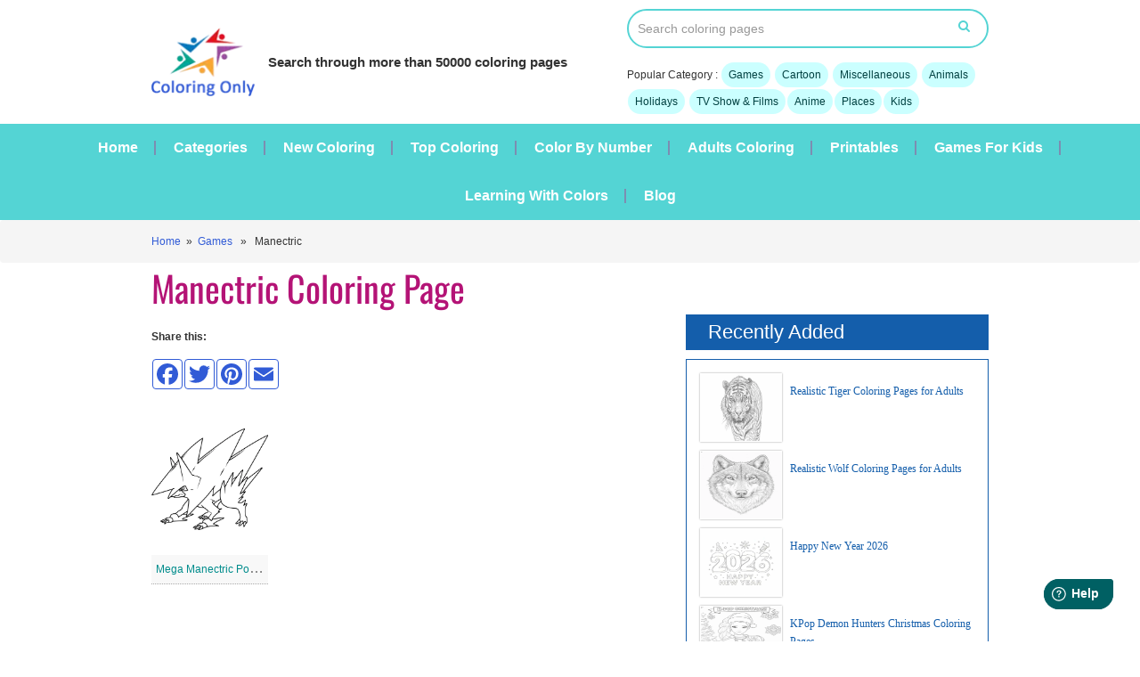

--- FILE ---
content_type: text/html; charset=UTF-8
request_url: https://coloringonly.com/games/manectric/
body_size: 37556
content:
<style>
    .postid-8363 .home-left-adds,
    .postid-8363 .home-right-adds {
        top: 177px !important
    }



    @media (max-width: 1369px) {
        .sideadds {
            display: none;
        }
    }

    @media (min-width: 1370px) and (max-width: 1509px) {

        .cat_left_300,
        .cat_right_300, 
        .cat_right_160 {
            display: none;
        }

        .postid-8363 .home-right-adds {
            height: 600px;
        }

        .postid-75452 .container{
            width: calc(100% - 200px) !important;
            margin-right: 30px !important
        }
    }

    

    @media (min-width: 1510px) and (max-width: 1779px){
        .cat_left_160,
        .cat_right_160,
        .cat_right_300 {
            display: none;
        } 
    }

     @media (min-width: 1510px) and (max-width: 1609px){
        .cat_left_160,
        .cat_right_160,
        .cat_right_300 {
            display: none;
        }

        .postid-75452 .container{
            width: calc(100% - 400px) !important;
            margin-right: 80px !important
        }
    }

    @media (min-width: 1780px) and (max-width: 1919px){
        .cat_left_160,
        .cat_right_300 {
            display: none;
        }
    }

    @media (min-width: 1920px){
        .cat_left_160,
        .cat_right_160 {
            display: none;
        }
    }

    .inbetween-tab_category,
    .inbetween-mobile_category,
    .inbetween-desktop_category {
        text-align: center;
        display: block;
        float: left;
        width: 100%;
    }

    @media (max-width: 767px) {

        .inbetween-tab_category,
        .inbetween-desktop_category {
            display: none !important;
        }
    }

 

     @media (min-width: 920px) and (max-width: 1369px) {
        .inbetween-mobile_category,
        .inbetween-tab_category{
            display: none !important;
        }
        .postid-75452 .container{
            width: calc(100% - 165px) !important;
            margin-right: 0 !important;
            padding-right: 5px !important;
            padding-left: 5px !important
        }
        .postid-75452 #category_page_row #content,
        .postid-75452 #category_page_row #post-widget
        {
            width: 100% !important
        } 

        .postid-75452 #category_page_row #single-img li {
             width: 25% !important;
        }
         
    }

     @media (min-width: 768px) and (max-width: 919px) { 
        .postid-75452 .container{
            width: 100% !important; 
        }

        .postid-75452 #category_page_row #content,
        .postid-75452 #category_page_row #post-widget
        {
            width: 100% !important
        } 
        .postid-75452 #category_page_row #single-img li {
             width: 25% !important;
        }

        .inbetween-mobile_category,
        .inbetween-tab_category {
            display: none !important;
        }
         
    }

    

    @media (min-width: 1500px) {
        .inbetween-mobile_category,
        .inbetween-tab_category {
            display: none !important;
        }
    }


</style>

<!DOCTYPE html>
<html lang="en">
<head><meta charset="UTF-8"><script>if(navigator.userAgent.match(/MSIE|Internet Explorer/i)||navigator.userAgent.match(/Trident\/7\..*?rv:11/i)){var href=document.location.href;if(!href.match(/[?&]nowprocket/)){if(href.indexOf("?")==-1){if(href.indexOf("#")==-1){document.location.href=href+"?nowprocket=1"}else{document.location.href=href.replace("#","?nowprocket=1#")}}else{if(href.indexOf("#")==-1){document.location.href=href+"&nowprocket=1"}else{document.location.href=href.replace("#","&nowprocket=1#")}}}}</script><script>(()=>{class RocketLazyLoadScripts{constructor(){this.v="2.0.4",this.userEvents=["keydown","keyup","mousedown","mouseup","mousemove","mouseover","mouseout","touchmove","touchstart","touchend","touchcancel","wheel","click","dblclick","input"],this.attributeEvents=["onblur","onclick","oncontextmenu","ondblclick","onfocus","onmousedown","onmouseenter","onmouseleave","onmousemove","onmouseout","onmouseover","onmouseup","onmousewheel","onscroll","onsubmit"]}async t(){this.i(),this.o(),/iP(ad|hone)/.test(navigator.userAgent)&&this.h(),this.u(),this.l(this),this.m(),this.k(this),this.p(this),this._(),await Promise.all([this.R(),this.L()]),this.lastBreath=Date.now(),this.S(this),this.P(),this.D(),this.O(),this.M(),await this.C(this.delayedScripts.normal),await this.C(this.delayedScripts.defer),await this.C(this.delayedScripts.async),await this.T(),await this.F(),await this.j(),await this.A(),window.dispatchEvent(new Event("rocket-allScriptsLoaded")),this.everythingLoaded=!0,this.lastTouchEnd&&await new Promise(t=>setTimeout(t,500-Date.now()+this.lastTouchEnd)),this.I(),this.H(),this.U(),this.W()}i(){this.CSPIssue=sessionStorage.getItem("rocketCSPIssue"),document.addEventListener("securitypolicyviolation",t=>{this.CSPIssue||"script-src-elem"!==t.violatedDirective||"data"!==t.blockedURI||(this.CSPIssue=!0,sessionStorage.setItem("rocketCSPIssue",!0))},{isRocket:!0})}o(){window.addEventListener("pageshow",t=>{this.persisted=t.persisted,this.realWindowLoadedFired=!0},{isRocket:!0}),window.addEventListener("pagehide",()=>{this.onFirstUserAction=null},{isRocket:!0})}h(){let t;function e(e){t=e}window.addEventListener("touchstart",e,{isRocket:!0}),window.addEventListener("touchend",function i(o){o.changedTouches[0]&&t.changedTouches[0]&&Math.abs(o.changedTouches[0].pageX-t.changedTouches[0].pageX)<10&&Math.abs(o.changedTouches[0].pageY-t.changedTouches[0].pageY)<10&&o.timeStamp-t.timeStamp<200&&(window.removeEventListener("touchstart",e,{isRocket:!0}),window.removeEventListener("touchend",i,{isRocket:!0}),"INPUT"===o.target.tagName&&"text"===o.target.type||(o.target.dispatchEvent(new TouchEvent("touchend",{target:o.target,bubbles:!0})),o.target.dispatchEvent(new MouseEvent("mouseover",{target:o.target,bubbles:!0})),o.target.dispatchEvent(new PointerEvent("click",{target:o.target,bubbles:!0,cancelable:!0,detail:1,clientX:o.changedTouches[0].clientX,clientY:o.changedTouches[0].clientY})),event.preventDefault()))},{isRocket:!0})}q(t){this.userActionTriggered||("mousemove"!==t.type||this.firstMousemoveIgnored?"keyup"===t.type||"mouseover"===t.type||"mouseout"===t.type||(this.userActionTriggered=!0,this.onFirstUserAction&&this.onFirstUserAction()):this.firstMousemoveIgnored=!0),"click"===t.type&&t.preventDefault(),t.stopPropagation(),t.stopImmediatePropagation(),"touchstart"===this.lastEvent&&"touchend"===t.type&&(this.lastTouchEnd=Date.now()),"click"===t.type&&(this.lastTouchEnd=0),this.lastEvent=t.type,t.composedPath&&t.composedPath()[0].getRootNode()instanceof ShadowRoot&&(t.rocketTarget=t.composedPath()[0]),this.savedUserEvents.push(t)}u(){this.savedUserEvents=[],this.userEventHandler=this.q.bind(this),this.userEvents.forEach(t=>window.addEventListener(t,this.userEventHandler,{passive:!1,isRocket:!0})),document.addEventListener("visibilitychange",this.userEventHandler,{isRocket:!0})}U(){this.userEvents.forEach(t=>window.removeEventListener(t,this.userEventHandler,{passive:!1,isRocket:!0})),document.removeEventListener("visibilitychange",this.userEventHandler,{isRocket:!0}),this.savedUserEvents.forEach(t=>{(t.rocketTarget||t.target).dispatchEvent(new window[t.constructor.name](t.type,t))})}m(){const t="return false",e=Array.from(this.attributeEvents,t=>"data-rocket-"+t),i="["+this.attributeEvents.join("],[")+"]",o="[data-rocket-"+this.attributeEvents.join("],[data-rocket-")+"]",s=(e,i,o)=>{o&&o!==t&&(e.setAttribute("data-rocket-"+i,o),e["rocket"+i]=new Function("event",o),e.setAttribute(i,t))};new MutationObserver(t=>{for(const n of t)"attributes"===n.type&&(n.attributeName.startsWith("data-rocket-")||this.everythingLoaded?n.attributeName.startsWith("data-rocket-")&&this.everythingLoaded&&this.N(n.target,n.attributeName.substring(12)):s(n.target,n.attributeName,n.target.getAttribute(n.attributeName))),"childList"===n.type&&n.addedNodes.forEach(t=>{if(t.nodeType===Node.ELEMENT_NODE)if(this.everythingLoaded)for(const i of[t,...t.querySelectorAll(o)])for(const t of i.getAttributeNames())e.includes(t)&&this.N(i,t.substring(12));else for(const e of[t,...t.querySelectorAll(i)])for(const t of e.getAttributeNames())this.attributeEvents.includes(t)&&s(e,t,e.getAttribute(t))})}).observe(document,{subtree:!0,childList:!0,attributeFilter:[...this.attributeEvents,...e]})}I(){this.attributeEvents.forEach(t=>{document.querySelectorAll("[data-rocket-"+t+"]").forEach(e=>{this.N(e,t)})})}N(t,e){const i=t.getAttribute("data-rocket-"+e);i&&(t.setAttribute(e,i),t.removeAttribute("data-rocket-"+e))}k(t){Object.defineProperty(HTMLElement.prototype,"onclick",{get(){return this.rocketonclick||null},set(e){this.rocketonclick=e,this.setAttribute(t.everythingLoaded?"onclick":"data-rocket-onclick","this.rocketonclick(event)")}})}S(t){function e(e,i){let o=e[i];e[i]=null,Object.defineProperty(e,i,{get:()=>o,set(s){t.everythingLoaded?o=s:e["rocket"+i]=o=s}})}e(document,"onreadystatechange"),e(window,"onload"),e(window,"onpageshow");try{Object.defineProperty(document,"readyState",{get:()=>t.rocketReadyState,set(e){t.rocketReadyState=e},configurable:!0}),document.readyState="loading"}catch(t){console.log("WPRocket DJE readyState conflict, bypassing")}}l(t){this.originalAddEventListener=EventTarget.prototype.addEventListener,this.originalRemoveEventListener=EventTarget.prototype.removeEventListener,this.savedEventListeners=[],EventTarget.prototype.addEventListener=function(e,i,o){o&&o.isRocket||!t.B(e,this)&&!t.userEvents.includes(e)||t.B(e,this)&&!t.userActionTriggered||e.startsWith("rocket-")||t.everythingLoaded?t.originalAddEventListener.call(this,e,i,o):(t.savedEventListeners.push({target:this,remove:!1,type:e,func:i,options:o}),"mouseenter"!==e&&"mouseleave"!==e||t.originalAddEventListener.call(this,e,t.savedUserEvents.push,o))},EventTarget.prototype.removeEventListener=function(e,i,o){o&&o.isRocket||!t.B(e,this)&&!t.userEvents.includes(e)||t.B(e,this)&&!t.userActionTriggered||e.startsWith("rocket-")||t.everythingLoaded?t.originalRemoveEventListener.call(this,e,i,o):t.savedEventListeners.push({target:this,remove:!0,type:e,func:i,options:o})}}J(t,e){this.savedEventListeners=this.savedEventListeners.filter(i=>{let o=i.type,s=i.target||window;return e!==o||t!==s||(this.B(o,s)&&(i.type="rocket-"+o),this.$(i),!1)})}H(){EventTarget.prototype.addEventListener=this.originalAddEventListener,EventTarget.prototype.removeEventListener=this.originalRemoveEventListener,this.savedEventListeners.forEach(t=>this.$(t))}$(t){t.remove?this.originalRemoveEventListener.call(t.target,t.type,t.func,t.options):this.originalAddEventListener.call(t.target,t.type,t.func,t.options)}p(t){let e;function i(e){return t.everythingLoaded?e:e.split(" ").map(t=>"load"===t||t.startsWith("load.")?"rocket-jquery-load":t).join(" ")}function o(o){function s(e){const s=o.fn[e];o.fn[e]=o.fn.init.prototype[e]=function(){return this[0]===window&&t.userActionTriggered&&("string"==typeof arguments[0]||arguments[0]instanceof String?arguments[0]=i(arguments[0]):"object"==typeof arguments[0]&&Object.keys(arguments[0]).forEach(t=>{const e=arguments[0][t];delete arguments[0][t],arguments[0][i(t)]=e})),s.apply(this,arguments),this}}if(o&&o.fn&&!t.allJQueries.includes(o)){const e={DOMContentLoaded:[],"rocket-DOMContentLoaded":[]};for(const t in e)document.addEventListener(t,()=>{e[t].forEach(t=>t())},{isRocket:!0});o.fn.ready=o.fn.init.prototype.ready=function(i){function s(){parseInt(o.fn.jquery)>2?setTimeout(()=>i.bind(document)(o)):i.bind(document)(o)}return"function"==typeof i&&(t.realDomReadyFired?!t.userActionTriggered||t.fauxDomReadyFired?s():e["rocket-DOMContentLoaded"].push(s):e.DOMContentLoaded.push(s)),o([])},s("on"),s("one"),s("off"),t.allJQueries.push(o)}e=o}t.allJQueries=[],o(window.jQuery),Object.defineProperty(window,"jQuery",{get:()=>e,set(t){o(t)}})}P(){const t=new Map;document.write=document.writeln=function(e){const i=document.currentScript,o=document.createRange(),s=i.parentElement;let n=t.get(i);void 0===n&&(n=i.nextSibling,t.set(i,n));const c=document.createDocumentFragment();o.setStart(c,0),c.appendChild(o.createContextualFragment(e)),s.insertBefore(c,n)}}async R(){return new Promise(t=>{this.userActionTriggered?t():this.onFirstUserAction=t})}async L(){return new Promise(t=>{document.addEventListener("DOMContentLoaded",()=>{this.realDomReadyFired=!0,t()},{isRocket:!0})})}async j(){return this.realWindowLoadedFired?Promise.resolve():new Promise(t=>{window.addEventListener("load",t,{isRocket:!0})})}M(){this.pendingScripts=[];this.scriptsMutationObserver=new MutationObserver(t=>{for(const e of t)e.addedNodes.forEach(t=>{"SCRIPT"!==t.tagName||t.noModule||t.isWPRocket||this.pendingScripts.push({script:t,promise:new Promise(e=>{const i=()=>{const i=this.pendingScripts.findIndex(e=>e.script===t);i>=0&&this.pendingScripts.splice(i,1),e()};t.addEventListener("load",i,{isRocket:!0}),t.addEventListener("error",i,{isRocket:!0}),setTimeout(i,1e3)})})})}),this.scriptsMutationObserver.observe(document,{childList:!0,subtree:!0})}async F(){await this.X(),this.pendingScripts.length?(await this.pendingScripts[0].promise,await this.F()):this.scriptsMutationObserver.disconnect()}D(){this.delayedScripts={normal:[],async:[],defer:[]},document.querySelectorAll("script[type$=rocketlazyloadscript]").forEach(t=>{t.hasAttribute("data-rocket-src")?t.hasAttribute("async")&&!1!==t.async?this.delayedScripts.async.push(t):t.hasAttribute("defer")&&!1!==t.defer||"module"===t.getAttribute("data-rocket-type")?this.delayedScripts.defer.push(t):this.delayedScripts.normal.push(t):this.delayedScripts.normal.push(t)})}async _(){await this.L();let t=[];document.querySelectorAll("script[type$=rocketlazyloadscript][data-rocket-src]").forEach(e=>{let i=e.getAttribute("data-rocket-src");if(i&&!i.startsWith("data:")){i.startsWith("//")&&(i=location.protocol+i);try{const o=new URL(i).origin;o!==location.origin&&t.push({src:o,crossOrigin:e.crossOrigin||"module"===e.getAttribute("data-rocket-type")})}catch(t){}}}),t=[...new Map(t.map(t=>[JSON.stringify(t),t])).values()],this.Y(t,"preconnect")}async G(t){if(await this.K(),!0!==t.noModule||!("noModule"in HTMLScriptElement.prototype))return new Promise(e=>{let i;function o(){(i||t).setAttribute("data-rocket-status","executed"),e()}try{if(navigator.userAgent.includes("Firefox/")||""===navigator.vendor||this.CSPIssue)i=document.createElement("script"),[...t.attributes].forEach(t=>{let e=t.nodeName;"type"!==e&&("data-rocket-type"===e&&(e="type"),"data-rocket-src"===e&&(e="src"),i.setAttribute(e,t.nodeValue))}),t.text&&(i.text=t.text),t.nonce&&(i.nonce=t.nonce),i.hasAttribute("src")?(i.addEventListener("load",o,{isRocket:!0}),i.addEventListener("error",()=>{i.setAttribute("data-rocket-status","failed-network"),e()},{isRocket:!0}),setTimeout(()=>{i.isConnected||e()},1)):(i.text=t.text,o()),i.isWPRocket=!0,t.parentNode.replaceChild(i,t);else{const i=t.getAttribute("data-rocket-type"),s=t.getAttribute("data-rocket-src");i?(t.type=i,t.removeAttribute("data-rocket-type")):t.removeAttribute("type"),t.addEventListener("load",o,{isRocket:!0}),t.addEventListener("error",i=>{this.CSPIssue&&i.target.src.startsWith("data:")?(console.log("WPRocket: CSP fallback activated"),t.removeAttribute("src"),this.G(t).then(e)):(t.setAttribute("data-rocket-status","failed-network"),e())},{isRocket:!0}),s?(t.fetchPriority="high",t.removeAttribute("data-rocket-src"),t.src=s):t.src="data:text/javascript;base64,"+window.btoa(unescape(encodeURIComponent(t.text)))}}catch(i){t.setAttribute("data-rocket-status","failed-transform"),e()}});t.setAttribute("data-rocket-status","skipped")}async C(t){const e=t.shift();return e?(e.isConnected&&await this.G(e),this.C(t)):Promise.resolve()}O(){this.Y([...this.delayedScripts.normal,...this.delayedScripts.defer,...this.delayedScripts.async],"preload")}Y(t,e){this.trash=this.trash||[];let i=!0;var o=document.createDocumentFragment();t.forEach(t=>{const s=t.getAttribute&&t.getAttribute("data-rocket-src")||t.src;if(s&&!s.startsWith("data:")){const n=document.createElement("link");n.href=s,n.rel=e,"preconnect"!==e&&(n.as="script",n.fetchPriority=i?"high":"low"),t.getAttribute&&"module"===t.getAttribute("data-rocket-type")&&(n.crossOrigin=!0),t.crossOrigin&&(n.crossOrigin=t.crossOrigin),t.integrity&&(n.integrity=t.integrity),t.nonce&&(n.nonce=t.nonce),o.appendChild(n),this.trash.push(n),i=!1}}),document.head.appendChild(o)}W(){this.trash.forEach(t=>t.remove())}async T(){try{document.readyState="interactive"}catch(t){}this.fauxDomReadyFired=!0;try{await this.K(),this.J(document,"readystatechange"),document.dispatchEvent(new Event("rocket-readystatechange")),await this.K(),document.rocketonreadystatechange&&document.rocketonreadystatechange(),await this.K(),this.J(document,"DOMContentLoaded"),document.dispatchEvent(new Event("rocket-DOMContentLoaded")),await this.K(),this.J(window,"DOMContentLoaded"),window.dispatchEvent(new Event("rocket-DOMContentLoaded"))}catch(t){console.error(t)}}async A(){try{document.readyState="complete"}catch(t){}try{await this.K(),this.J(document,"readystatechange"),document.dispatchEvent(new Event("rocket-readystatechange")),await this.K(),document.rocketonreadystatechange&&document.rocketonreadystatechange(),await this.K(),this.J(window,"load"),window.dispatchEvent(new Event("rocket-load")),await this.K(),window.rocketonload&&window.rocketonload(),await this.K(),this.allJQueries.forEach(t=>t(window).trigger("rocket-jquery-load")),await this.K(),this.J(window,"pageshow");const t=new Event("rocket-pageshow");t.persisted=this.persisted,window.dispatchEvent(t),await this.K(),window.rocketonpageshow&&window.rocketonpageshow({persisted:this.persisted})}catch(t){console.error(t)}}async K(){Date.now()-this.lastBreath>45&&(await this.X(),this.lastBreath=Date.now())}async X(){return document.hidden?new Promise(t=>setTimeout(t)):new Promise(t=>requestAnimationFrame(t))}B(t,e){return e===document&&"readystatechange"===t||(e===document&&"DOMContentLoaded"===t||(e===window&&"DOMContentLoaded"===t||(e===window&&"load"===t||e===window&&"pageshow"===t)))}static run(){(new RocketLazyLoadScripts).t()}}RocketLazyLoadScripts.run()})();</script>
  <link rel="preload" as="script" href="https://coloringonly.com/wp-content/plugins/wp-rocket/assets/js/lazyload/17.8.3/lazyload.min.js" fetchpriority="high">
  <link rel="preload" href="https://coloringonly.com/images/imgcolor/coloring-adults-banner.jpg" as="image" fetchpriority="high">
  <link rel="preconnect" href="https://boot.pbstck.com">
  <link rel="preconnect" href="https://static.anonymised.io">
  <link rel="preconnect" href="https://cat2.hbwrapper.com">
  <link rel="preconnect" href="https://hbwrapper.nyc3.cdn.digitaloceanspaces.com">
  <link rel="preconnect" href="https://p.gcprivacy.com">
  <link rel="preconnect" href="https://c.amazon-adsystem.com">
  <link rel="preconnect" href="https://cloudflare.com">
  <link rel="preconnect" href="https://cdn.jsdelivr.net">
  <link rel="preconnect" href="https://securepubads.g.doubleclick.net">
  <link rel="preconnect" href="https://launchpad.privacymanager.io">
  <link rel="preconnect" href="https://cdn.adapex.io">
  <link rel="preconnect" href="https://cdn.debugbear.com">
  <link rel="preconnect" href="https://launchpad-wrapper.privacymanager.io">
  <link rel="preconnect" href="https://widget.freshworks.com">
  <link rel="preconnect" href="https://cmp.inmobi.com">
  <link rel="preconnect" href="https://static.addtoany.com">
  <link rel="preconnect" href="https://ad-delivery.net">
  <link rel="preconnect" href="https://maxcdn.bootstrapcdn.com">
  <link rel="preconnect" href="https://ad.doubleclick.net">
  <link rel="preconnect" href="https://www.google-analytics.com">
   <!-- InMobi Choice. Consent Manager Tag v3.0 (for TCF 2.2) -->
<script type="text/javascript" async=true>
(function() {
  var host = 'coloringonly.com';
  var element = document.createElement('script');
  var firstScript = document.getElementsByTagName('script')[0];
  var url = 'https://cmp.inmobi.com'
    .concat('/choice/', 'Q_PLb0h7WgByK', '/', host, '/choice.js?tag_version=V3');
  var uspTries = 0;
  var uspTriesLimit = 3;
  element.async = true;
  element.type = 'text/javascript';
  element.src = url;
  firstScript.parentNode.insertBefore(element, firstScript);
  function makeStub() {
    var TCF_LOCATOR_NAME = '__tcfapiLocator';
    var queue = [];
    var win = window;
    var cmpFrame;
    function addFrame() {
      var doc = win.document;
      var otherCMP = !!(win.frames[TCF_LOCATOR_NAME]);
      if (!otherCMP) {
        if (doc.body) {
          var iframe = doc.createElement('iframe');
          iframe.style.cssText = 'display:none';
          iframe.name = TCF_LOCATOR_NAME;
          doc.body.appendChild(iframe);
        } else {
          setTimeout(addFrame, 5);
        }
      }
      return !otherCMP;
    }
    function tcfAPIHandler() {
      var gdprApplies;
      var args = arguments;
      if (!args.length) {
        return queue;
      } else if (args[0] === 'setGdprApplies') {
        if (
          args.length > 3 &&
          args[2] === 2 &&
          typeof args[3] === 'boolean'
        ) {
          gdprApplies = args[3];
          if (typeof args[2] === 'function') {
            args[2]('set', true);
          }
        }
      } else if (args[0] === 'ping') {
        var retr = {
          gdprApplies: gdprApplies,
          cmpLoaded: false,
          cmpStatus: 'stub'
        };
        if (typeof args[2] === 'function') {
          args[2](retr);
        }
      } else {
        if(args[0] === 'init' && typeof args[3] === 'object') {
          args[3] = Object.assign(args[3], { tag_version: 'V3' });
        }
        queue.push(args);
      }
    }
    function postMessageEventHandler(event) {
      var msgIsString = typeof event.data === 'string';
      var json = {};
      try {
        if (msgIsString) {
          json = JSON.parse(event.data);
        } else {
          json = event.data;
        }
      } catch (ignore) {}
      var payload = json.__tcfapiCall;
      if (payload) {
        window.__tcfapi(
          payload.command,
          payload.version,
          function(retValue, success) {
            var returnMsg = {
              __tcfapiReturn: {
                returnValue: retValue,
                success: success,
                callId: payload.callId
              }
            };
            if (msgIsString) {
              returnMsg = JSON.stringify(returnMsg);
            }
            if (event && event.source && event.source.postMessage) {
              event.source.postMessage(returnMsg, '*');
            }
          },
          payload.parameter
        );
      }
    }
    while (win) {
      try {
        if (win.frames[TCF_LOCATOR_NAME]) {
          cmpFrame = win;
          break;
        }
      } catch (ignore) {}
      if (win === window.top) {
        break;
      }
      win = win.parent;
    }
    if (!cmpFrame) {
      addFrame();
      win.__tcfapi = tcfAPIHandler;
      win.addEventListener('message', postMessageEventHandler, false);
    }
  };
  makeStub();
  var uspStubFunction = function() {
    var arg = arguments;
    if (typeof window.__uspapi !== uspStubFunction) {
      setTimeout(function() {
        if (typeof window.__uspapi !== 'undefined') {
          window.__uspapi.apply(window.__uspapi, arg);
        }
      }, 500);
    }
  };
  var checkIfUspIsReady = function() {
    uspTries++;
    if (window.__uspapi === uspStubFunction && uspTries < uspTriesLimit) {
      console.warn('USP is not accessible');
    } else {
      clearInterval(uspInterval);
    }
  };
  if (typeof window.__uspapi === 'undefined') {
    window.__uspapi = uspStubFunction;
    var uspInterval = setInterval(checkIfUspIsReady, 6000);
  }
})();
</script>
<!-- End InMobi Choice. Consent Manager Tag v3.0 (for TCF 2.2) -->
	 <!-- New Google Tag Manager -->
     <script>
        (function(w,d,s,l,i){
            w[l]=w[l]||[];w[l].push({'gtm.start':
            new Date().getTime(),event:'gtm.js'});
            var f=d.getElementsByTagName(s)[0],j=d.createElement(s),dl=l!='dataLayer'?'&l='+l:'';
            j.async=true;j.src= 'https://www.googletagmanager.com/gtm.js?id='+i+dl;f.parentNode.insertBefore(j,f);
        })(window,document,'script','dataLayer','GTM-MJNMLKT');
    </script>

    <script async defer src="https://www.googletagmanager.com/gtag/js?id=G-3TEXW0HDBQ"></script>
    <script async defer>
        window.dataLayer = window.dataLayer || [];
        function gtag() {
            dataLayer.push(arguments);
        }
        gtag('js', new Date());
        gtag('config', 'G-3TEXW0HDBQ');
    </script>
    <!-- End Google Tag Manager -->
	<!-- blockthrough --> 
	<script src="https://btloader.com/tag?o=5766703155773440&upapi=true" async defer></script>
	<script defer src="https://coloringonly.com/wp-content/themes/tomau/js/coloring-script.js"></script>
	
    <meta http-equiv="X-UA-Compatible" content="IE=edge">
    <meta name="viewport" content="width=device-width, initial-scale=1.0">
    <meta http-equiv="Content-Security-Policy" content="upgrade-insecure-requests">
    
    <meta name="viewport" content="width=device-width, initial-scale=1.0">
    <meta name="google-site-verification" content="eTmi--1glP5vW-GyNzGMYA9CUK1zXnHOnJZ_U2NIU4g" />
    <!-- CSS ================================================== -->
    <link data-minify="1" href='https://coloringonly.com/wp-content/cache/min/1/wp-content/uploads/omgf/omgf-stylesheet-45/omgf-stylesheet-45.css?ver=1769668111' rel='stylesheet' type='text/css'>
    <link data-minify="1" rel="stylesheet" href="https://coloringonly.com/wp-content/cache/background-css/1/coloringonly.com/wp-content/cache/min/1/wp-content/themes/tomau/css/bootstrap.css?ver=1769668111&wpr_t=1769776862">
        <link data-minify="1" rel="stylesheet" href="https://coloringonly.com/wp-content/cache/background-css/1/coloringonly.com/wp-content/cache/min/1/wp-content/themes/tomau/css/prettyPhoto.css?ver=1769668111&wpr_t=1769776862" />
        <link data-minify="1" rel="stylesheet" href="https://coloringonly.com/wp-content/cache/background-css/1/coloringonly.com/wp-content/cache/min/1/wp-content/themes/tomau/css/custom-styles.css?ver=1769668111&wpr_t=1769776862">
    <link data-minify="1" rel="stylesheet" href="https://coloringonly.com/wp-content/cache/background-css/1/coloringonly.com/wp-content/cache/min/1/wp-content/themes/tomau/static/css/style-onl.css?ver=1769668111&wpr_t=1769776862">
    <link data-minify="1" rel="stylesheet" href="https://coloringonly.com/wp-content/cache/min/1/wp-content/themes/tomau/css/responsive.css?ver=1769668111">
    <link data-minify="1" rel="stylesheet" href="https://coloringonly.com/wp-content/cache/min/1/font-awesome/4.7.0/css/font-awesome.min.css?ver=1769668111">
    <link data-minify="1" rel="stylesheet" href="https://coloringonly.com/wp-content/cache/background-css/1/coloringonly.com/wp-content/cache/min/1/wp-content/themes/tomau/css/custom.css?ver=1769668111&wpr_t=1769776862">
          <title>Manectric Coloring Page</title>
<link data-rocket-prefetch href="https://s.cdn.gcprivacy.net" rel="dns-prefetch">
<link data-rocket-prefetch href="https://c.amazon-adsystem.com" rel="dns-prefetch">
<link data-rocket-prefetch href="https://www.googletagmanager.com" rel="dns-prefetch">
<link data-rocket-prefetch href="https://securepubads.g.doubleclick.net" rel="dns-prefetch">
<link data-rocket-prefetch href="https://launchpad.privacymanager.io" rel="dns-prefetch">
<link data-rocket-prefetch href="https://cmp.inmobi.com" rel="dns-prefetch">
<link data-rocket-prefetch href="https://btloader.com" rel="dns-prefetch">
<link data-rocket-prefetch href="https://static.addtoany.com" rel="dns-prefetch">
<link data-rocket-prefetch href="https://static.hotjar.com" rel="dns-prefetch">
<link data-rocket-prefetch href="https://script.hotjar.com" rel="dns-prefetch">
<link data-rocket-prefetch href="https://cdn.adapex.io" rel="dns-prefetch">
<link data-rocket-prefetch href="https://launchpad-wrapper.privacymanager.io" rel="dns-prefetch">
<link data-rocket-prefetch href="https://cdn.debugbear.com" rel="dns-prefetch">
<link data-rocket-prefetch href="https://config.aps.amazon-adsystem.com" rel="dns-prefetch">
<link data-rocket-prefetch href="https://challenges.cloudflare.com" rel="dns-prefetch">
<link data-rocket-prefetch href="https://hbwrapper.nyc3.cdn.digitaloceanspaces.com" rel="dns-prefetch"><link rel="preload" data-rocket-preload as="image" href="https://coloringonly.com/images/imgcolor/./1531106553-mega-manectric-pokemon-a4-coloring-page.png.webp" fetchpriority="high">
            <meta name="description" content="Free printable Manectric coloring pages. We have selected the best Manectric coloring pages that you can download on PC, mobile, or tab and print for free!" class="yoast-seo-meta-tag" />
      <link rel="canonical" href="https://coloringonly.com/games/manectric/" class="yoast-seo-meta-tag" />
      <meta property="og:title" content="Manectric Coloring Page" class="yoast-seo-meta-tag" />
      <meta property="og:description" content="Free printable Manectric coloring pages. We have selected the best Manectric coloring pages that you can download on PC, mobile, or tab and print for free!" class="yoast-seo-meta-tag" />
          <meta property="og:title" content="Manectric" class="yoast-seo-meta-tag" />
    <meta name="description" content="" class="yoast-seo-meta-tag" />
    
        <link rel="icon" type="image/png" sizes="16x16" href="https://coloringonly.com/wp-content/themes/tomau/fav/favicon.ico">
    <!-- JS
         ================================================== -->
    <!-- ads style  -->
    <script defer src="https://coloringonly.com/wp-content/themes/tomau/js/adscript-initial.js"></script>
    <!-- ads style  -->
    <meta name='robots' content='index, follow, max-image-preview:large, max-snippet:-1, max-video-preview:-1' />

	<!-- This site is optimized with the Yoast SEO plugin v26.8 - https://yoast.com/product/yoast-seo-wordpress/ -->
	<meta property="og:locale" content="en_US" />
	<meta property="og:type" content="article" />
	<meta property="og:url" content="https://coloringonly.com/games/manectric/" />
	<meta property="og:site_name" content="Coloring Pages" />
	<meta property="article:publisher" content="https://www.facebook.com/Coloring-Only-104926520903807" />
	<meta property="article:published_time" content="2020-09-18T08:38:41+00:00" />
	<meta property="article:modified_time" content="2020-09-18T08:38:43+00:00" />
	<meta property="og:image" content="https://coloringonly.com/images/imgcolor/./1531106553-mega-manectric-pokemon-a4-coloring-page.png" />
	<meta property="og:image:width" content="800" />
	<meta property="og:image:height" content="698" />
	<meta property="og:image:type" content="image/png" />
	<meta name="author" content="Oren_landocs" />
	<meta name="twitter:card" content="summary_large_image" />
	<meta name="twitter:creator" content="@ColoringO" />
	<meta name="twitter:site" content="@ColoringO" />
	<meta name="twitter:label1" content="Written by" />
	<meta name="twitter:data1" content="Oren_landocs" />
	<!-- / Yoast SEO plugin. -->


<link rel='dns-prefetch' href='//static.addtoany.com' />
<link rel='dns-prefetch' href='//challenges.cloudflare.com' />
<link rel='dns-prefetch' href='//www.googletagmanager.com' />
<link rel="alternate" title="oEmbed (JSON)" type="application/json+oembed" href="https://coloringonly.com/wp-json/oembed/1.0/embed?url=https%3A%2F%2Fcoloringonly.com%2Fgames%2Fmanectric%2F" />
<link rel="alternate" title="oEmbed (XML)" type="text/xml+oembed" href="https://coloringonly.com/wp-json/oembed/1.0/embed?url=https%3A%2F%2Fcoloringonly.com%2Fgames%2Fmanectric%2F&#038;format=xml" />
<style id='wp-img-auto-sizes-contain-inline-css' type='text/css'>
img:is([sizes=auto i],[sizes^="auto," i]){contain-intrinsic-size:3000px 1500px}
/*# sourceURL=wp-img-auto-sizes-contain-inline-css */
</style>
<style id='wp-emoji-styles-inline-css' type='text/css'>

	img.wp-smiley, img.emoji {
		display: inline !important;
		border: none !important;
		box-shadow: none !important;
		height: 1em !important;
		width: 1em !important;
		margin: 0 0.07em !important;
		vertical-align: -0.1em !important;
		background: none !important;
		padding: 0 !important;
	}
/*# sourceURL=wp-emoji-styles-inline-css */
</style>
<link rel='stylesheet' id='wp-block-library-css' href='https://coloringonly.com/wp-includes/css/dist/block-library/style.min.css?ver=6.9' type='text/css' media='all' />
<style id='global-styles-inline-css' type='text/css'>
:root{--wp--preset--aspect-ratio--square: 1;--wp--preset--aspect-ratio--4-3: 4/3;--wp--preset--aspect-ratio--3-4: 3/4;--wp--preset--aspect-ratio--3-2: 3/2;--wp--preset--aspect-ratio--2-3: 2/3;--wp--preset--aspect-ratio--16-9: 16/9;--wp--preset--aspect-ratio--9-16: 9/16;--wp--preset--color--black: #000000;--wp--preset--color--cyan-bluish-gray: #abb8c3;--wp--preset--color--white: #ffffff;--wp--preset--color--pale-pink: #f78da7;--wp--preset--color--vivid-red: #cf2e2e;--wp--preset--color--luminous-vivid-orange: #ff6900;--wp--preset--color--luminous-vivid-amber: #fcb900;--wp--preset--color--light-green-cyan: #7bdcb5;--wp--preset--color--vivid-green-cyan: #00d084;--wp--preset--color--pale-cyan-blue: #8ed1fc;--wp--preset--color--vivid-cyan-blue: #0693e3;--wp--preset--color--vivid-purple: #9b51e0;--wp--preset--gradient--vivid-cyan-blue-to-vivid-purple: linear-gradient(135deg,rgb(6,147,227) 0%,rgb(155,81,224) 100%);--wp--preset--gradient--light-green-cyan-to-vivid-green-cyan: linear-gradient(135deg,rgb(122,220,180) 0%,rgb(0,208,130) 100%);--wp--preset--gradient--luminous-vivid-amber-to-luminous-vivid-orange: linear-gradient(135deg,rgb(252,185,0) 0%,rgb(255,105,0) 100%);--wp--preset--gradient--luminous-vivid-orange-to-vivid-red: linear-gradient(135deg,rgb(255,105,0) 0%,rgb(207,46,46) 100%);--wp--preset--gradient--very-light-gray-to-cyan-bluish-gray: linear-gradient(135deg,rgb(238,238,238) 0%,rgb(169,184,195) 100%);--wp--preset--gradient--cool-to-warm-spectrum: linear-gradient(135deg,rgb(74,234,220) 0%,rgb(151,120,209) 20%,rgb(207,42,186) 40%,rgb(238,44,130) 60%,rgb(251,105,98) 80%,rgb(254,248,76) 100%);--wp--preset--gradient--blush-light-purple: linear-gradient(135deg,rgb(255,206,236) 0%,rgb(152,150,240) 100%);--wp--preset--gradient--blush-bordeaux: linear-gradient(135deg,rgb(254,205,165) 0%,rgb(254,45,45) 50%,rgb(107,0,62) 100%);--wp--preset--gradient--luminous-dusk: linear-gradient(135deg,rgb(255,203,112) 0%,rgb(199,81,192) 50%,rgb(65,88,208) 100%);--wp--preset--gradient--pale-ocean: linear-gradient(135deg,rgb(255,245,203) 0%,rgb(182,227,212) 50%,rgb(51,167,181) 100%);--wp--preset--gradient--electric-grass: linear-gradient(135deg,rgb(202,248,128) 0%,rgb(113,206,126) 100%);--wp--preset--gradient--midnight: linear-gradient(135deg,rgb(2,3,129) 0%,rgb(40,116,252) 100%);--wp--preset--font-size--small: 13px;--wp--preset--font-size--medium: 20px;--wp--preset--font-size--large: 36px;--wp--preset--font-size--x-large: 42px;--wp--preset--spacing--20: 0.44rem;--wp--preset--spacing--30: 0.67rem;--wp--preset--spacing--40: 1rem;--wp--preset--spacing--50: 1.5rem;--wp--preset--spacing--60: 2.25rem;--wp--preset--spacing--70: 3.38rem;--wp--preset--spacing--80: 5.06rem;--wp--preset--shadow--natural: 6px 6px 9px rgba(0, 0, 0, 0.2);--wp--preset--shadow--deep: 12px 12px 50px rgba(0, 0, 0, 0.4);--wp--preset--shadow--sharp: 6px 6px 0px rgba(0, 0, 0, 0.2);--wp--preset--shadow--outlined: 6px 6px 0px -3px rgb(255, 255, 255), 6px 6px rgb(0, 0, 0);--wp--preset--shadow--crisp: 6px 6px 0px rgb(0, 0, 0);}:where(.is-layout-flex){gap: 0.5em;}:where(.is-layout-grid){gap: 0.5em;}body .is-layout-flex{display: flex;}.is-layout-flex{flex-wrap: wrap;align-items: center;}.is-layout-flex > :is(*, div){margin: 0;}body .is-layout-grid{display: grid;}.is-layout-grid > :is(*, div){margin: 0;}:where(.wp-block-columns.is-layout-flex){gap: 2em;}:where(.wp-block-columns.is-layout-grid){gap: 2em;}:where(.wp-block-post-template.is-layout-flex){gap: 1.25em;}:where(.wp-block-post-template.is-layout-grid){gap: 1.25em;}.has-black-color{color: var(--wp--preset--color--black) !important;}.has-cyan-bluish-gray-color{color: var(--wp--preset--color--cyan-bluish-gray) !important;}.has-white-color{color: var(--wp--preset--color--white) !important;}.has-pale-pink-color{color: var(--wp--preset--color--pale-pink) !important;}.has-vivid-red-color{color: var(--wp--preset--color--vivid-red) !important;}.has-luminous-vivid-orange-color{color: var(--wp--preset--color--luminous-vivid-orange) !important;}.has-luminous-vivid-amber-color{color: var(--wp--preset--color--luminous-vivid-amber) !important;}.has-light-green-cyan-color{color: var(--wp--preset--color--light-green-cyan) !important;}.has-vivid-green-cyan-color{color: var(--wp--preset--color--vivid-green-cyan) !important;}.has-pale-cyan-blue-color{color: var(--wp--preset--color--pale-cyan-blue) !important;}.has-vivid-cyan-blue-color{color: var(--wp--preset--color--vivid-cyan-blue) !important;}.has-vivid-purple-color{color: var(--wp--preset--color--vivid-purple) !important;}.has-black-background-color{background-color: var(--wp--preset--color--black) !important;}.has-cyan-bluish-gray-background-color{background-color: var(--wp--preset--color--cyan-bluish-gray) !important;}.has-white-background-color{background-color: var(--wp--preset--color--white) !important;}.has-pale-pink-background-color{background-color: var(--wp--preset--color--pale-pink) !important;}.has-vivid-red-background-color{background-color: var(--wp--preset--color--vivid-red) !important;}.has-luminous-vivid-orange-background-color{background-color: var(--wp--preset--color--luminous-vivid-orange) !important;}.has-luminous-vivid-amber-background-color{background-color: var(--wp--preset--color--luminous-vivid-amber) !important;}.has-light-green-cyan-background-color{background-color: var(--wp--preset--color--light-green-cyan) !important;}.has-vivid-green-cyan-background-color{background-color: var(--wp--preset--color--vivid-green-cyan) !important;}.has-pale-cyan-blue-background-color{background-color: var(--wp--preset--color--pale-cyan-blue) !important;}.has-vivid-cyan-blue-background-color{background-color: var(--wp--preset--color--vivid-cyan-blue) !important;}.has-vivid-purple-background-color{background-color: var(--wp--preset--color--vivid-purple) !important;}.has-black-border-color{border-color: var(--wp--preset--color--black) !important;}.has-cyan-bluish-gray-border-color{border-color: var(--wp--preset--color--cyan-bluish-gray) !important;}.has-white-border-color{border-color: var(--wp--preset--color--white) !important;}.has-pale-pink-border-color{border-color: var(--wp--preset--color--pale-pink) !important;}.has-vivid-red-border-color{border-color: var(--wp--preset--color--vivid-red) !important;}.has-luminous-vivid-orange-border-color{border-color: var(--wp--preset--color--luminous-vivid-orange) !important;}.has-luminous-vivid-amber-border-color{border-color: var(--wp--preset--color--luminous-vivid-amber) !important;}.has-light-green-cyan-border-color{border-color: var(--wp--preset--color--light-green-cyan) !important;}.has-vivid-green-cyan-border-color{border-color: var(--wp--preset--color--vivid-green-cyan) !important;}.has-pale-cyan-blue-border-color{border-color: var(--wp--preset--color--pale-cyan-blue) !important;}.has-vivid-cyan-blue-border-color{border-color: var(--wp--preset--color--vivid-cyan-blue) !important;}.has-vivid-purple-border-color{border-color: var(--wp--preset--color--vivid-purple) !important;}.has-vivid-cyan-blue-to-vivid-purple-gradient-background{background: var(--wp--preset--gradient--vivid-cyan-blue-to-vivid-purple) !important;}.has-light-green-cyan-to-vivid-green-cyan-gradient-background{background: var(--wp--preset--gradient--light-green-cyan-to-vivid-green-cyan) !important;}.has-luminous-vivid-amber-to-luminous-vivid-orange-gradient-background{background: var(--wp--preset--gradient--luminous-vivid-amber-to-luminous-vivid-orange) !important;}.has-luminous-vivid-orange-to-vivid-red-gradient-background{background: var(--wp--preset--gradient--luminous-vivid-orange-to-vivid-red) !important;}.has-very-light-gray-to-cyan-bluish-gray-gradient-background{background: var(--wp--preset--gradient--very-light-gray-to-cyan-bluish-gray) !important;}.has-cool-to-warm-spectrum-gradient-background{background: var(--wp--preset--gradient--cool-to-warm-spectrum) !important;}.has-blush-light-purple-gradient-background{background: var(--wp--preset--gradient--blush-light-purple) !important;}.has-blush-bordeaux-gradient-background{background: var(--wp--preset--gradient--blush-bordeaux) !important;}.has-luminous-dusk-gradient-background{background: var(--wp--preset--gradient--luminous-dusk) !important;}.has-pale-ocean-gradient-background{background: var(--wp--preset--gradient--pale-ocean) !important;}.has-electric-grass-gradient-background{background: var(--wp--preset--gradient--electric-grass) !important;}.has-midnight-gradient-background{background: var(--wp--preset--gradient--midnight) !important;}.has-small-font-size{font-size: var(--wp--preset--font-size--small) !important;}.has-medium-font-size{font-size: var(--wp--preset--font-size--medium) !important;}.has-large-font-size{font-size: var(--wp--preset--font-size--large) !important;}.has-x-large-font-size{font-size: var(--wp--preset--font-size--x-large) !important;}
/*# sourceURL=global-styles-inline-css */
</style>

<style id='classic-theme-styles-inline-css' type='text/css'>
/*! This file is auto-generated */
.wp-block-button__link{color:#fff;background-color:#32373c;border-radius:9999px;box-shadow:none;text-decoration:none;padding:calc(.667em + 2px) calc(1.333em + 2px);font-size:1.125em}.wp-block-file__button{background:#32373c;color:#fff;text-decoration:none}
/*# sourceURL=/wp-includes/css/classic-themes.min.css */
</style>
<link data-minify="1" rel='stylesheet' id='exit-popup-css-css' href='https://coloringonly.com/wp-content/cache/min/1/wp-content/plugins/exit-popup/css/exit-popup.css?ver=1769668111' type='text/css' media='all' />
<link rel='stylesheet' id='wpml-legacy-horizontal-list-0-css' href='https://coloringonly.com/wp-content/plugins/sitepress-multilingual-cms/templates/language-switchers/legacy-list-horizontal/style.min.css?ver=1' type='text/css' media='all' />
<style id='wpml-legacy-horizontal-list-0-inline-css' type='text/css'>
.wpml-ls-statics-footer a, .wpml-ls-statics-footer .wpml-ls-sub-menu a, .wpml-ls-statics-footer .wpml-ls-sub-menu a:link, .wpml-ls-statics-footer li:not(.wpml-ls-current-language) .wpml-ls-link, .wpml-ls-statics-footer li:not(.wpml-ls-current-language) .wpml-ls-link:link {color:#444444;background-color:#ffffff;}.wpml-ls-statics-footer .wpml-ls-sub-menu a:hover,.wpml-ls-statics-footer .wpml-ls-sub-menu a:focus, .wpml-ls-statics-footer .wpml-ls-sub-menu a:link:hover, .wpml-ls-statics-footer .wpml-ls-sub-menu a:link:focus {color:#000000;background-color:#eeeeee;}.wpml-ls-statics-footer .wpml-ls-current-language > a {color:#444444;background-color:#ffffff;}.wpml-ls-statics-footer .wpml-ls-current-language:hover>a, .wpml-ls-statics-footer .wpml-ls-current-language>a:focus {color:#000000;background-color:#eeeeee;}
/*# sourceURL=wpml-legacy-horizontal-list-0-inline-css */
</style>
<link rel='stylesheet' id='addtoany-css' href='https://coloringonly.com/wp-content/plugins/add-to-any/addtoany.min.css?ver=1.16' type='text/css' media='all' />
<style id='rocket-lazyload-inline-css' type='text/css'>
.rll-youtube-player{position:relative;padding-bottom:56.23%;height:0;overflow:hidden;max-width:100%;}.rll-youtube-player:focus-within{outline: 2px solid currentColor;outline-offset: 5px;}.rll-youtube-player iframe{position:absolute;top:0;left:0;width:100%;height:100%;z-index:100;background:0 0}.rll-youtube-player img{bottom:0;display:block;left:0;margin:auto;max-width:100%;width:100%;position:absolute;right:0;top:0;border:none;height:auto;-webkit-transition:.4s all;-moz-transition:.4s all;transition:.4s all}.rll-youtube-player img:hover{-webkit-filter:brightness(75%)}.rll-youtube-player .play{height:100%;width:100%;left:0;top:0;position:absolute;background:var(--wpr-bg-62ec8b2a-040c-4493-b50b-ba43ac920ffd) no-repeat center;background-color: transparent !important;cursor:pointer;border:none;}
/*# sourceURL=rocket-lazyload-inline-css */
</style>
<script type="text/javascript" id="wpml-cookie-js-extra">
/* <![CDATA[ */
var wpml_cookies = {"wp-wpml_current_language":{"value":"en","expires":1,"path":"/"}};
var wpml_cookies = {"wp-wpml_current_language":{"value":"en","expires":1,"path":"/"}};
//# sourceURL=wpml-cookie-js-extra
/* ]]> */
</script>
<script type="text/javascript" src="https://coloringonly.com/wp-content/plugins/sitepress-multilingual-cms/res/js/cookies/language-cookie.js?ver=486900" id="wpml-cookie-js" defer="defer" data-wp-strategy="defer"></script>
<script type="text/javascript" id="addtoany-core-js-before">
/* <![CDATA[ */
window.a2a_config=window.a2a_config||{};a2a_config.callbacks=[];a2a_config.overlays=[];a2a_config.templates={};

//# sourceURL=addtoany-core-js-before
/* ]]> */
</script>
<script type="text/javascript" async src="https://static.addtoany.com/menu/page.js" id="addtoany-core-js"></script>
<script type="text/javascript" src="https://coloringonly.com/wp-includes/js/jquery/jquery.min.js?ver=3.7.1" id="jquery-core-js" data-rocket-defer defer></script>
<script type="text/javascript" src="https://coloringonly.com/wp-includes/js/jquery/jquery-migrate.min.js?ver=3.4.1" id="jquery-migrate-js" data-rocket-defer defer></script>
<script type="text/javascript" async src="https://coloringonly.com/wp-content/plugins/add-to-any/addtoany.min.js?ver=1.1" id="addtoany-jquery-js"></script>
<script type="text/javascript" src="https://coloringonly.com/wp-content/plugins/exit-popup/js/js-cookie.js?ver=1769776862" id="js-cookie-js-js" data-rocket-defer defer></script>
<script type="text/javascript" src="https://coloringonly.com/wp-content/plugins/exit-popup/js/exit-popup.js?ver=1769776862" id="exit-popup-js-js" data-rocket-defer defer></script>
<link rel="https://api.w.org/" href="https://coloringonly.com/wp-json/" /><link rel="alternate" title="JSON" type="application/json" href="https://coloringonly.com/wp-json/wp/v2/posts/12375" /><link rel="EditURI" type="application/rsd+xml" title="RSD" href="https://coloringonly.com/xmlrpc.php?rsd" />
<link rel='shortlink' href='https://coloringonly.com/?p=12375' />
<meta name="generator" content="WPML ver:4.8.6 stt:1,3,66;" />
<meta name="generator" content="Site Kit by Google 1.171.0" />
		<script>
		(function(h,o,t,j,a,r){
			h.hj=h.hj||function(){(h.hj.q=h.hj.q||[]).push(arguments)};
			h._hjSettings={hjid:3254437,hjsv:5};
			a=o.getElementsByTagName('head')[0];
			r=o.createElement('script');r.async=1;
			r.src=t+h._hjSettings.hjid+j+h._hjSettings.hjsv;
			a.appendChild(r);
		})(window,document,'//static.hotjar.com/c/hotjar-','.js?sv=');
		</script>
		
<!-- Schema & Structured Data For WP v1.54.2 - -->
<script type="application/ld+json" class="saswp-schema-markup-output">
[{"@context":"https:\/\/schema.org\/","@graph":[{"@context":"https:\/\/schema.org\/","@type":"SiteNavigationElement","@id":"https:\/\/coloringonly.com\/#home","name":"Home","url":"https:\/\/coloringonly.com"},{"@context":"https:\/\/schema.org\/","@type":"SiteNavigationElement","@id":"https:\/\/coloringonly.com\/#adults","name":"Adults","url":"https:\/\/coloringonly.com\/category\/adult\/"},{"@context":"https:\/\/schema.org\/","@type":"SiteNavigationElement","@id":"https:\/\/coloringonly.com\/#animals","name":"Animals","url":"https:\/\/coloringonly.com\/category\/animals\/"},{"@context":"https:\/\/schema.org\/","@type":"SiteNavigationElement","@id":"https:\/\/coloringonly.com\/#anime","name":"Anime","url":"https:\/\/coloringonly.com\/category\/anime\/"},{"@context":"https:\/\/schema.org\/","@type":"SiteNavigationElement","@id":"https:\/\/coloringonly.com\/#cartoon","name":"Cartoon","url":"https:\/\/coloringonly.com\/category\/cartoon\/"},{"@context":"https:\/\/schema.org\/","@type":"SiteNavigationElement","@id":"https:\/\/coloringonly.com\/#celebrities","name":"Celebrities","url":"https:\/\/coloringonly.com\/category\/celebrities\/"},{"@context":"https:\/\/schema.org\/","@type":"SiteNavigationElement","@id":"https:\/\/coloringonly.com\/#education","name":"Education","url":"https:\/\/coloringonly.com\/category\/education\/"},{"@context":"https:\/\/schema.org\/","@type":"SiteNavigationElement","@id":"https:\/\/coloringonly.com\/#flowers-plants","name":"Flowers &amp; Plants","url":"https:\/\/coloringonly.com\/category\/flowers-plants\/"},{"@context":"https:\/\/schema.org\/","@type":"SiteNavigationElement","@id":"https:\/\/coloringonly.com\/#food-fruits","name":"Food &amp; Fruits","url":"https:\/\/coloringonly.com\/category\/food-fruits\/"},{"@context":"https:\/\/schema.org\/","@type":"SiteNavigationElement","@id":"https:\/\/coloringonly.com\/#games","name":"Games","url":"https:\/\/coloringonly.com\/category\/games\/"},{"@context":"https:\/\/schema.org\/","@type":"SiteNavigationElement","@id":"https:\/\/coloringonly.com\/#girl","name":"Girl","url":"https:\/\/coloringonly.com\/category\/girl\/"},{"@context":"https:\/\/schema.org\/","@type":"SiteNavigationElement","@id":"https:\/\/coloringonly.com\/#holidays","name":"Holidays","url":"https:\/\/coloringonly.com\/category\/holidays\/"},{"@context":"https:\/\/schema.org\/","@type":"SiteNavigationElement","@id":"https:\/\/coloringonly.com\/#kids","name":"Kids","url":"https:\/\/coloringonly.com\/category\/kids\/"},{"@context":"https:\/\/schema.org\/","@type":"SiteNavigationElement","@id":"https:\/\/coloringonly.com\/#miscellaneous","name":"Miscellaneous","url":"https:\/\/coloringonly.com\/category\/miscellaneous\/"},{"@context":"https:\/\/schema.org\/","@type":"SiteNavigationElement","@id":"https:\/\/coloringonly.com\/#music","name":"Music","url":"https:\/\/coloringonly.com\/category\/music\/"},{"@context":"https:\/\/schema.org\/","@type":"SiteNavigationElement","@id":"https:\/\/coloringonly.com\/#nature","name":"Nature","url":"https:\/\/coloringonly.com\/category\/nature\/"},{"@context":"https:\/\/schema.org\/","@type":"SiteNavigationElement","@id":"https:\/\/coloringonly.com\/#places","name":"Places","url":"https:\/\/coloringonly.com\/category\/places\/"},{"@context":"https:\/\/schema.org\/","@type":"SiteNavigationElement","@id":"https:\/\/coloringonly.com\/#princess","name":"Princess","url":"https:\/\/coloringonly.com\/category\/princess\/"},{"@context":"https:\/\/schema.org\/","@type":"SiteNavigationElement","@id":"https:\/\/coloringonly.com\/#sports","name":"Sports","url":"https:\/\/coloringonly.com\/category\/sports\/"},{"@context":"https:\/\/schema.org\/","@type":"SiteNavigationElement","@id":"https:\/\/coloringonly.com\/#super-heroes","name":"Super Heroes","url":"https:\/\/coloringonly.com\/category\/super-heroes\/"},{"@context":"https:\/\/schema.org\/","@type":"SiteNavigationElement","@id":"https:\/\/coloringonly.com\/#toys-dolls","name":"Toys &amp; Dolls","url":"https:\/\/coloringonly.com\/category\/toys-dolls\/"},{"@context":"https:\/\/schema.org\/","@type":"SiteNavigationElement","@id":"https:\/\/coloringonly.com\/#tv-show-films","name":"TV Show &amp; Films","url":"https:\/\/coloringonly.com\/category\/tv-show-films\/"},{"@context":"https:\/\/schema.org\/","@type":"SiteNavigationElement","@id":"https:\/\/coloringonly.com\/#vehicles","name":"Vehicles","url":"https:\/\/coloringonly.com\/category\/vehicles\/"},{"@context":"https:\/\/schema.org\/","@type":"SiteNavigationElement","@id":"https:\/\/coloringonly.com\/#new-coloring","name":"New Coloring","url":"https:\/\/coloringonly.com\/new-coloring\/"},{"@context":"https:\/\/schema.org\/","@type":"SiteNavigationElement","@id":"https:\/\/coloringonly.com\/#top-coloring","name":"Top Coloring","url":"https:\/\/coloringonly.com\/top-coloring\/"},{"@context":"https:\/\/schema.org\/","@type":"SiteNavigationElement","@id":"https:\/\/coloringonly.com\/#color-by-number","name":"Color By Number","url":"https:\/\/coloringonly.com\/education\/color-by-number\/"},{"@context":"https:\/\/schema.org\/","@type":"SiteNavigationElement","@id":"https:\/\/coloringonly.com\/#adults-coloring","name":"Adults Coloring","url":"https:\/\/coloringonly.com\/category\/adult\/"},{"@context":"https:\/\/schema.org\/","@type":"SiteNavigationElement","@id":"https:\/\/coloringonly.com\/#free-printable-worksheets","name":"Free Printable Worksheets","url":"https:\/\/coloringonly.com\/printables\/"},{"@context":"https:\/\/schema.org\/","@type":"SiteNavigationElement","@id":"https:\/\/coloringonly.com\/#printable-templates-and-journals","name":"Printable Templates and Journals","url":"https:\/\/coloringonly.com\/category\/printable-templates-and-journals\/"},{"@context":"https:\/\/schema.org\/","@type":"SiteNavigationElement","@id":"https:\/\/coloringonly.com\/#printable-calendars","name":"Printable Calendars","url":"https:\/\/coloringonly.com\/category\/printable-calendars\/"},{"@context":"https:\/\/schema.org\/","@type":"SiteNavigationElement","@id":"https:\/\/coloringonly.com\/#card-games-for-adults","name":"Card Games for Adults","url":"https:\/\/coloringonly.com\/category\/card-games-for-adults\/"},{"@context":"https:\/\/schema.org\/","@type":"SiteNavigationElement","@id":"https:\/\/coloringonly.com\/#games-for-kids","name":"Games for Kids","url":"https:\/\/coloringonly.com\/games-for-kids\/"},{"@context":"https:\/\/schema.org\/","@type":"SiteNavigationElement","@id":"https:\/\/coloringonly.com\/#learning-with-colors","name":"Learning with Colors","url":"https:\/\/coloringonly.com\/learning-with-colors\/"},{"@context":"https:\/\/schema.org\/","@type":"SiteNavigationElement","@id":"https:\/\/coloringonly.com\/#blog","name":"Blog","url":"https:\/\/coloringonly.com\/blog\/"},{"@context":"https:\/\/schema.org\/","@type":"SiteNavigationElement","@id":"https:\/\/coloringonly.com\/#how-to-draw","name":"How to Draw","url":"https:\/\/coloringonly.com\/blog-post-category\/how-to-draw\/"},{"@context":"https:\/\/schema.org\/","@type":"SiteNavigationElement","@id":"https:\/\/coloringonly.com\/#educational-coloring-resources","name":"Educational Coloring Resources","url":"https:\/\/coloringonly.com\/blog-post-category\/educational-coloring-resources\/"},{"@context":"https:\/\/schema.org\/","@type":"SiteNavigationElement","@id":"https:\/\/coloringonly.com\/#coloring-tips-benefits","name":"Coloring Tips &amp; Benefits","url":"https:\/\/coloringonly.com\/blog-post-category\/coloring-tips-and-benefits\/"},{"@context":"https:\/\/schema.org\/","@type":"SiteNavigationElement","@id":"https:\/\/coloringonly.com\/#coloring-and-stories","name":"Coloring and Stories","url":"https:\/\/coloringonly.com\/blog-post-category\/coloring-and-stories\/"}]},

{"@context":"https:\/\/schema.org\/","@type":"BreadcrumbList","@id":"https:\/\/coloringonly.com\/games\/manectric\/#breadcrumb","itemListElement":[{"@type":"ListItem","position":1,"item":{"@id":"https:\/\/coloringonly.com","name":"Coloring Pages"}},{"@type":"ListItem","position":2,"item":{"@id":"https:\/\/coloringonly.com\/category\/games\/","name":"Games"}},{"@type":"ListItem","position":3,"item":{"@id":"https:\/\/coloringonly.com\/games\/manectric\/","name":"%title% %sep% %sitename%"}}]},

{"@context":"https:\/\/schema.org\/","@type":"Article","@id":"https:\/\/coloringonly.com\/games\/manectric\/#Article","url":"https:\/\/coloringonly.com\/games\/manectric\/","inLanguage":"en-US","mainEntityOfPage":"https:\/\/coloringonly.com\/games\/manectric\/","headline":"%title% %sep% %sitename%","description":"","articleBody":"","keywords":"","datePublished":"2020-09-18T08:38:41+00:00","dateModified":"2020-09-18T08:38:43+00:00","author":{"@type":"Person","name":"Oren_landocs","url":"https:\/\/coloringonly.com\/author\/oren_landocs\/","sameAs":[],"image":{"@type":"ImageObject","url":"https:\/\/secure.gravatar.com\/avatar\/f2b9440c35e45069afaadd70d999defdb675eb79203bdaebc00f3804dc9bfdaf?s=96&d=mm&r=g","height":96,"width":96}},"editor":{"@type":"Person","name":"Oren_landocs","url":"https:\/\/coloringonly.com\/author\/oren_landocs\/","sameAs":[],"image":{"@type":"ImageObject","url":"https:\/\/secure.gravatar.com\/avatar\/f2b9440c35e45069afaadd70d999defdb675eb79203bdaebc00f3804dc9bfdaf?s=96&d=mm&r=g","height":96,"width":96}},"publisher":{"@type":"Organization","name":"Coloring Pages","url":"https:\/\/coloringonly.com","logo":{"@type":"ImageObject","url":"https:\/\/coloringonly.com\/images\/imgcolor\/logo2-1.png","width":117,"height":79}},"image":{"@type":"ImageObject","url":"https:\/\/coloringonly.com\/images\/imgcolor\/.\/1531106553-mega-manectric-pokemon-a4-coloring-page.png","width":800,"height":698}},

{"@context":"https:\/\/schema.org\/","@type":"ImageObject","image":{"@type":"ImageObject","url":"https:\/\/coloringonly.com\/images\/imgcolor\/.\/1531106553-mega-manectric-pokemon-a4-coloring-page.png","width":800,"height":698}}]
</script>


<!-- Google Tag Manager snippet added by Site Kit -->
<script type="text/javascript">
/* <![CDATA[ */

			( function( w, d, s, l, i ) {
				w[l] = w[l] || [];
				w[l].push( {'gtm.start': new Date().getTime(), event: 'gtm.js'} );
				var f = d.getElementsByTagName( s )[0],
					j = d.createElement( s ), dl = l != 'dataLayer' ? '&l=' + l : '';
				j.async = true;
				j.src = 'https://www.googletagmanager.com/gtm.js?id=' + i + dl;
				f.parentNode.insertBefore( j, f );
			} )( window, document, 'script', 'dataLayer', 'GTM-MJNMLKT' );
			
/* ]]> */
</script>

<!-- End Google Tag Manager snippet added by Site Kit -->
		<style type="text/css" id="wp-custom-css">
			body.game-post ul a{
	color:#FFF;
}
body.game-post h1,body.game-post .game-content h1{
	font-size:40px;
	text-align:left;
}
body.game-post h2,body.game-post .game-content h2{
	font-size:32px;
	text-align:left;
}
body.game-post h3, body.game-post .game-content h3{
	font-size:26px;
	text-align:left;
}
body.game-post h4, body.game-post .game-content h4{
	font-size:22px;
	text-align:left;
}

li#menu-item-224565 ul{
	column-count:1;
	width:260px;
}

@media (min-width: 1601px) {
 #coloring-singlepage-row .middle_col{
        width: calc(100% - 415px) !important;
        box-sizing: border-box;
    }
}

.game-page{
	background-image: var(--wpr-bg-f5da698c-8845-45bf-8038-17a86df2f4ee);
	background-size: cover;
}
.game-content .addtoany_share_save_container{
	display: none !important;
}
.inner-page .span-12 {
	width: 100%;
}

.video-div {
	text-align: center;
	padding-top: 25px;

}

.inner-page,
.game-title {
	position: relative;
}

.inner-page img {
	position: absolute;
	top: 12%;
	left: -50px;
	width: 250px;
	height: 250px;
	z-index: 0;
}

.game-title h2 {
	color: white;
	font-size: 52px;
	line-height: normal;
	margin-bottom: 20px;
}

.game-title p {
	color: white;
	font-size: 16px;
	line-height: 22px;
}

.game-title img.gametitleimg {
	position: absolute;
	bottom: 66%;
	left: 10%;
	width: 250px;
	height: 250px;
	z-index: 0;
}

.game-title {
	position: relative;
	padding-bottom: 150px;
}

.inner-page .container,
.game-title .container {
	position: relative;
	z-index: 2;
}

.right-catergory .custom-row {
	flex-wrap: wrap;
	display: flex;
	gap: 20px;
	justify-content: space-between;
	position: relative;
	z-index: 2;
}
.catergory-main-card {
	width: 30%;
}

.catergory-card {
	background-color: #EAEBEE;
	height: 200px;
	width: 100%;
}
.catergory-main-card .catergory-card{margin-top:0px;}
.catergory-card img{border:none;}
.catergory-main-card h3 {
	text-align: center;
	font-size: 16px;
	font-weight: bold;
	color: black;
	font-family: Arial, Verdana, Helvetica;
}

.main-title h2 {
	color: #B5187A;
	font-size: 28px;
}

.game-title .shap3 {
	bottom: 50%;
	right: 0;
	top: unset;
	left: unset;
	transform: translateY(50%);
	position: absolute;
}

.game-img img {
	background-repeat: no-repeat;
	width: 100%;
	height: 100%;
	position: unset;
}

@media screen and (max-width: 525px) {
	.catergory-main-card {
		width: 100%;
	}
}
.game-content h2 {
	color: #000;
	font-size: 52px;
	line-height: normal;
	text-align: center;
	margin-bottom: 20px;
}

.game-content p {
	color: black;
	font-size: 16px;
	line-height: 22px;
}

.card-sec,
.category {
	position: relative;
}
.category{padding-bottom:150px}

.card-sec .container {
	z-index: 2;
	position: relative;
}

.card-main {
	background-color: #fff;
	padding: 7px 17px 17px 17px;
    border-radius: 20px;
}

.color-text {
	background-color: #FAA730;
}

.color-text1 {
	background-color: #E5121A;
}

.color-text2 {
	background-color: #2C66FF;
}

.card-content h3 {
	color: #fff;
	text-align: center;
	font-family: Arial, Verdana, Helvetica;
	font-size: 17px;
    font-weight: bold;
}
.custom-row .custom-grid {
	transform: scale(1);
}
.custom-row .custom-grid:hover {
	transform: scale(1.1);
}
.divide-card {
	background-color: #969696;
	width: 100%;
	height: 250px;
}

.divide-card a img{width:100%;height:100%;object-fit:cover;}

.twocolumngrid {
	display: flex;
	gap: 20px;
}

.card-sec .custom-row {
	display: flex;
	gap: 20px;
	justify-content: space-between;
}

.custom-grid {
	width: 30%;
}

.card-sec img.cardshapimg {
	position: absolute;
	top: -100px;
	left: -50px;
	width: 250px;
	height: 250px;
	z-index: 0;
}

.category-text h1 {
	font-size: 50px;
	color: #b41376;
	margin-top: 30px;
}

.category img.categoryshapeimg {
	position: absolute;
	top: -50px;
	left: 30%;
	width: 200px;
	height: 200px;
	z-index: 1;
	
}

.category .custom-row {
	display: flex;
	gap: 20px;
	justify-content: space-between;
	position: relative;
	z-index: 2;

}

.right-catergory .custom-row {
	flex-wrap: wrap;
}

.left-catergory {
	width: 30%;
}

.right-catergory {
	width: 70%;
	text-align: end;
}
.right-catergory.single-game-more-game{
	width: 100%;
}
.catergory-card {
	background-color: #EAEBEE;
	height: 200px;
	width: 100%;
	margin-top: 20px;
}
.catergory-card img{width:100%;height:100%;object-fit:cover;}

.right-catergory {
	margin-top: 50px;
}

.catergory-main-card {
	width: 30%;
	border: 3px solid #ffffff;
    background: #ffffff;
	transform: scale(1);
}
.catergory-main-card:hover{
	transform: scale(1.1);
}
.catergory-main-card h3 {
	text-align: center;
	font-size: 16px;
	font-weight: bold;
	color: black;
	font-family: Arial, Verdana, Helvetica;
	line-height: 28px;
}

.category .shap3 {
	bottom: 50%;
	right: 0;
	top: unset;
	left: unset;
	transform: translateY(50%);
	position: absolute;
	z-index: 1;
}

.image-game {
	position: absolute;
	bottom: 0;
	width: 100%;
}

.image-game img {
	position: unset;
	width: 100%;
	height: 100%;
}

.game-img img {
	background-repeat: no-repeat;
	width: 100%;
	height: 100%;
}

.category-text ul {
	margin-top: 30px;
	list-style: none;
	padding-left: 0;
	margin-left: 0;
}
.category-text ul ul{margin-top:0px;margin-left:20px}
.category-text ul li {
	font-size: 20px;
	color: black;
	font-weight: bold;
	line-height: 40px;
	padding:5px 0px;
}
.category-text ul li li{padding:0px;}
.category-text ul li input{width:25px;height:25px;margin-top:0px; margin-right:5px}
.category-text ul li b{padding:0px;}
.game-content{color: #ffffff;}
@media screen and (max-width: 767px) {
	.-template-default .search-text,.-template-default .header-search{
		display:none;
	}
	.game-content{
		margin-bottom: 40px;
	}
	.game-content.maindev .plus-sign::after{
		display: block;
		content: 'Read More';
		text-align: right;
	}
	.game-content.maindev.active .plus-sign::after{
		display: block;
		content: 'Read less';
	}
	.game-content.maindev .div-content {
		max-height: 200px;
		overflow: hidden;
		transition: max-height 0.15s ease-out;
	}
	.game-content.maindev.active .div-content{
		max-height: 800px;
    	transition: max-height 0.25s ease-in;
	}
	.page-template-coloring-game .header .search-text,.page-template-coloring-game .header .header-search{
		display: none;
	}
	.card-sec .custom-row {
		flex-wrap: wrap;
	}

	.card-sec .custom-grid {
		width: 100%;
	}

	.category .custom-row {
		flex-wrap: wrap;
	}

	.right-catergory {
		width: 100%;
		text-align: start;
	}

	.category img {
		right: 0;
		left: unset;
	}

	.left-catergory {
		width: 100%;
	}
}
@media screen and (max-width: 525px) {
	.catergory-main-card {
		width: 100%;
	}

	.image-game {
		bottom: -63px;
	}
}
.blog-pagination.game-for-kids a{
	color: #FFF;
}
.blog-pagination.game-for-kids .next.page-numbers, .blog-pagination.game-for-kids .prev.page-numbers{
	color: #FFF;
	border-color: #FFF;
}
.navigation .navbar .nav .sub-menu.d-block {
    z-index: 99999999 !important;
}
[data-aa-adunit*="728"] { min-height: 100px; }
[data-aa-adunit*="300"] { min-height: 300px; }
[data-aa-adunit*="336"] { min-height: 300px; }		</style>
		<noscript><style id="rocket-lazyload-nojs-css">.rll-youtube-player, [data-lazy-src]{display:none !important;}</style></noscript><style id="wpr-lazyload-bg-container"></style><style id="wpr-lazyload-bg-exclusion"></style>
<noscript>
<style id="wpr-lazyload-bg-nostyle">[class^="icon-"],[class*=" icon-"]{--wpr-bg-9d6eaf50-b9dc-4967-b734-e62c91f155cc: url('https://coloringonly.com/wp-content/themes/tomau/img/glyphicons-halflings.png');}.icon-white,.nav-tabs>.active>a>[class^="icon-"],.nav-tabs>.active>a>[class*=" icon-"],.nav-pills>.active>a>[class^="icon-"],.nav-pills>.active>a>[class*=" icon-"],.nav-list>.active>a>[class^="icon-"],.nav-list>.active>a>[class*=" icon-"],.navbar-inverse .nav>.active>a>[class^="icon-"],.navbar-inverse .nav>.active>a>[class*=" icon-"],.dropdown-menu>li>a:hover>[class^="icon-"],.dropdown-menu>li>a:hover>[class*=" icon-"],.dropdown-menu>.active>a>[class^="icon-"],.dropdown-menu>.active>a>[class*=" icon-"]{--wpr-bg-ad57f404-778e-4d3f-85b4-d0839f5f29ef: url('https://coloringonly.com/wp-content/themes/tomau/img/glyphicons-halflings-white.png');}div.pp_default .pp_top .pp_left{--wpr-bg-8b749d97-6025-465b-9f26-b5544a56d328: url('https://coloringonly.com/wp-content/themes/tomau/img/prettyPhoto/default/sprite.png');}div.pp_default .pp_top .pp_middle{--wpr-bg-cb94402a-f192-43ef-b111-72f3d6aaafa1: url('https://coloringonly.com/wp-content/themes/tomau/img/prettyPhoto/default/sprite_x.png');}div.pp_default .pp_top .pp_right{--wpr-bg-e80bbf08-9982-4d9e-a9a2-45ca3305aa8a: url('https://coloringonly.com/wp-content/themes/tomau/img/prettyPhoto/default/sprite.png');}div.pp_default .pp_content_container .pp_left{--wpr-bg-824ea24f-1448-4e82-9d91-ea629915ac99: url('https://coloringonly.com/wp-content/themes/tomau/img/prettyPhoto/default/sprite_y.png');}div.pp_default .pp_content_container .pp_right{--wpr-bg-290b5605-d619-4702-9829-8d99f2fbd0f3: url('https://coloringonly.com/wp-content/themes/tomau/img/prettyPhoto/default/sprite_y.png');}div.pp_default .pp_next:hover{--wpr-bg-f103f4d9-d0d0-4d02-aac6-b077efb335e8: url('https://coloringonly.com/wp-content/themes/tomau/img/prettyPhoto/default/sprite_next.png');}div.pp_default .pp_previous:hover{--wpr-bg-3eaa2b7e-40ea-4b6c-b9aa-10dcb1cf5bf5: url('https://coloringonly.com/wp-content/themes/tomau/img/prettyPhoto/default/sprite_prev.png');}div.pp_default .pp_expand{--wpr-bg-e44ba8fe-c838-46e1-8f42-f0132ed0e415: url('https://coloringonly.com/wp-content/themes/tomau/img/prettyPhoto/default/sprite.png');}div.pp_default .pp_expand:hover{--wpr-bg-78c64060-80c9-491a-8659-728fa06c9b20: url('https://coloringonly.com/wp-content/themes/tomau/img/prettyPhoto/default/sprite.png');}div.pp_default .pp_contract{--wpr-bg-88ef85ba-f366-43a0-97d8-fbb9ebb7b55c: url('https://coloringonly.com/wp-content/themes/tomau/img/prettyPhoto/default/sprite.png');}div.pp_default .pp_contract:hover{--wpr-bg-4964f6b2-ded2-4754-a670-7968d9bfc96f: url('https://coloringonly.com/wp-content/themes/tomau/img/prettyPhoto/default/sprite.png');}div.pp_default .pp_close{--wpr-bg-58d31b16-18dd-4b4d-a23a-a6f7ddbfb181: url('https://coloringonly.com/wp-content/themes/tomau/img/prettyPhoto/default/sprite.png');}div.pp_default .pp_gallery ul li a{--wpr-bg-0a6646a0-7b85-4fa4-8727-b4538b1a0698: url('https://coloringonly.com/wp-content/themes/tomau/img/prettyPhoto/default/default_thumb.png');}div.pp_default .pp_nav .pp_play,div.pp_default .pp_nav .pp_pause{--wpr-bg-7cddbc42-8345-471e-9b81-4ef360d3a878: url('https://coloringonly.com/wp-content/themes/tomau/img/prettyPhoto/default/sprite.png');}div.pp_default a.pp_arrow_previous,div.pp_default a.pp_arrow_next{--wpr-bg-69b16c74-c531-4929-a109-af3e30a040ed: url('https://coloringonly.com/wp-content/themes/tomau/img/prettyPhoto/default/sprite.png');}div.pp_default .pp_bottom .pp_left{--wpr-bg-f3f18177-fe18-4ff3-9ad5-38ecef7199b6: url('https://coloringonly.com/wp-content/themes/tomau/img/prettyPhoto/default/sprite.png');}div.pp_default .pp_bottom .pp_middle{--wpr-bg-af94406e-346b-46a0-b9d5-0ee5794272d5: url('https://coloringonly.com/wp-content/themes/tomau/img/prettyPhoto/default/sprite_x.png');}div.pp_default .pp_bottom .pp_right{--wpr-bg-c7f4fa28-4c0f-4d1f-89c6-235b4a58e1d0: url('https://coloringonly.com/wp-content/themes/tomau/img/prettyPhoto/default/sprite.png');}div.pp_default .pp_loaderIcon{--wpr-bg-d8e017b2-90be-4777-bb92-4a9c166a6ad2: url('https://coloringonly.com/wp-content/themes/tomau/img/prettyPhoto/default/loader.gif');}div.light_rounded .pp_top .pp_left{--wpr-bg-8347f7a3-2c72-4c17-a8cb-815c32eef795: url('https://coloringonly.com/wp-content/themes/tomau/img/prettyPhoto/light_rounded/sprite.png');}div.light_rounded .pp_top .pp_right{--wpr-bg-886de8c6-8608-4632-9ede-165655e96d4e: url('https://coloringonly.com/wp-content/themes/tomau/img/prettyPhoto/light_rounded/sprite.png');}div.light_rounded .pp_next:hover{--wpr-bg-d0eb9afb-8b7e-463e-bd8c-db568907a90b: url('https://coloringonly.com/wp-content/themes/tomau/img/prettyPhoto/light_rounded/btnNext.png');}div.light_rounded .pp_previous:hover{--wpr-bg-dda8dfdd-79d1-44b1-b472-50c29bb26396: url('https://coloringonly.com/wp-content/themes/tomau/img/prettyPhoto/light_rounded/btnPrevious.png');}div.light_rounded .pp_expand{--wpr-bg-0669d6e2-3013-472f-bf08-08d87f60580e: url('https://coloringonly.com/wp-content/themes/tomau/img/prettyPhoto/light_rounded/sprite.png');}div.light_rounded .pp_expand:hover{--wpr-bg-fab1b56a-ddd9-4c65-b069-324c48f04ca0: url('https://coloringonly.com/wp-content/themes/tomau/img/prettyPhoto/light_rounded/sprite.png');}div.light_rounded .pp_contract{--wpr-bg-264b0b86-ac55-4f01-8d5a-7e818169fc5e: url('https://coloringonly.com/wp-content/themes/tomau/img/prettyPhoto/light_rounded/sprite.png');}div.light_rounded .pp_contract:hover{--wpr-bg-f306fc09-87b4-4766-9ff4-d2a76b77f461: url('https://coloringonly.com/wp-content/themes/tomau/img/prettyPhoto/light_rounded/sprite.png');}div.light_rounded .pp_close{--wpr-bg-78665d9f-b0c4-4f0a-a7fd-4553f2ffb730: url('https://coloringonly.com/wp-content/themes/tomau/img/prettyPhoto/light_rounded/sprite.png');}div.light_rounded .pp_nav .pp_play{--wpr-bg-bdd874ce-5a83-4169-a660-b2317a6f71b9: url('https://coloringonly.com/wp-content/themes/tomau/img/prettyPhoto/light_rounded/sprite.png');}div.light_rounded .pp_nav .pp_pause{--wpr-bg-c9fd0810-33e5-4ed6-bed0-2c64c67963b7: url('https://coloringonly.com/wp-content/themes/tomau/img/prettyPhoto/light_rounded/sprite.png');}div.light_rounded .pp_arrow_previous{--wpr-bg-3fa84dd0-8598-4f39-a39c-ca2fa85fa228: url('https://coloringonly.com/wp-content/themes/tomau/img/prettyPhoto/light_rounded/sprite.png');}div.light_rounded .pp_arrow_next{--wpr-bg-fef28ae7-6ce6-4e58-a753-2f951ee499b7: url('https://coloringonly.com/wp-content/themes/tomau/img/prettyPhoto/light_rounded/sprite.png');}div.light_rounded .pp_bottom .pp_left{--wpr-bg-d0a7867b-ffa5-4f13-bbe6-b191487181b3: url('https://coloringonly.com/wp-content/themes/tomau/img/prettyPhoto/light_rounded/sprite.png');}div.light_rounded .pp_bottom .pp_right{--wpr-bg-fab095c0-349d-45a5-af20-99a29d473b4f: url('https://coloringonly.com/wp-content/themes/tomau/img/prettyPhoto/light_rounded/sprite.png');}div.light_rounded .pp_loaderIcon{--wpr-bg-20231055-c42d-4e47-8deb-3a055073eb5f: url('https://coloringonly.com/wp-content/themes/tomau/img/prettyPhoto/light_rounded/loader.gif');}div.dark_rounded .pp_top .pp_left{--wpr-bg-998ff8fe-9717-429d-b483-e81cb68a9e52: url('https://coloringonly.com/wp-content/themes/tomau/img/prettyPhoto/dark_rounded/sprite.png');}div.dark_rounded .pp_top .pp_middle{--wpr-bg-8011937e-583c-40f8-b959-9911e6459968: url('https://coloringonly.com/wp-content/themes/tomau/img/prettyPhoto/dark_rounded/contentPattern.png');}div.dark_rounded .pp_top .pp_right{--wpr-bg-f203292f-bb3b-4a40-8efe-3e4b474bcf69: url('https://coloringonly.com/wp-content/themes/tomau/img/prettyPhoto/dark_rounded/sprite.png');}div.dark_rounded .pp_content_container .pp_left{--wpr-bg-71a32537-a71d-4552-824f-53ad71b68a27: url('https://coloringonly.com/wp-content/themes/tomau/img/prettyPhoto/dark_rounded/contentPattern.png');}div.dark_rounded .pp_content_container .pp_right{--wpr-bg-bc084468-b2ab-460b-a783-588860bd72bc: url('https://coloringonly.com/wp-content/themes/tomau/img/prettyPhoto/dark_rounded/contentPattern.png');}div.dark_rounded .pp_content{--wpr-bg-c37665d5-101c-4cf2-98d1-6b1c5dcabfcb: url('https://coloringonly.com/wp-content/themes/tomau/img/prettyPhoto/dark_rounded/contentPattern.png');}div.dark_rounded .pp_next:hover{--wpr-bg-6b675608-74ca-4521-8d77-bd7b0af2370f: url('https://coloringonly.com/wp-content/themes/tomau/img/prettyPhoto/dark_rounded/btnNext.png');}div.dark_rounded .pp_previous:hover{--wpr-bg-f5584dc1-5e0e-426c-9470-fb3261958c22: url('https://coloringonly.com/wp-content/themes/tomau/img/prettyPhoto/dark_rounded/btnPrevious.png');}div.dark_rounded .pp_expand{--wpr-bg-8d882b5f-0670-4737-8e09-88010b4e62cf: url('https://coloringonly.com/wp-content/themes/tomau/img/prettyPhoto/dark_rounded/sprite.png');}div.dark_rounded .pp_expand:hover{--wpr-bg-26cbb494-8c72-4f57-93d8-f5921921b0dc: url('https://coloringonly.com/wp-content/themes/tomau/img/prettyPhoto/dark_rounded/sprite.png');}div.dark_rounded .pp_contract{--wpr-bg-0f625206-7119-4184-9269-712550bee888: url('https://coloringonly.com/wp-content/themes/tomau/img/prettyPhoto/dark_rounded/sprite.png');}div.dark_rounded .pp_contract:hover{--wpr-bg-a0507ee2-aa81-4ee8-8d55-668a89fb3861: url('https://coloringonly.com/wp-content/themes/tomau/img/prettyPhoto/dark_rounded/sprite.png');}div.dark_rounded .pp_close{--wpr-bg-ea579a14-4b7c-435e-a6c9-8355ea869993: url('https://coloringonly.com/wp-content/themes/tomau/img/prettyPhoto/dark_rounded/sprite.png');}div.dark_rounded .pp_nav .pp_play{--wpr-bg-525b43c0-0041-456f-a280-7d9d01b85019: url('https://coloringonly.com/wp-content/themes/tomau/img/prettyPhoto/dark_rounded/sprite.png');}div.dark_rounded .pp_nav .pp_pause{--wpr-bg-c9625b40-5428-418c-a47c-b3b72fdbc3e0: url('https://coloringonly.com/wp-content/themes/tomau/img/prettyPhoto/dark_rounded/sprite.png');}div.dark_rounded .pp_arrow_previous{--wpr-bg-6ac061a0-07d4-46f2-bbe5-e26d0f2f4d44: url('https://coloringonly.com/wp-content/themes/tomau/img/prettyPhoto/dark_rounded/sprite.png');}div.dark_rounded .pp_arrow_next{--wpr-bg-73cb714c-4f27-4363-9069-61f263162a05: url('https://coloringonly.com/wp-content/themes/tomau/img/prettyPhoto/dark_rounded/sprite.png');}div.dark_rounded .pp_bottom .pp_left{--wpr-bg-88ff7fe4-7ac0-4557-8939-06ad7b68640a: url('https://coloringonly.com/wp-content/themes/tomau/img/prettyPhoto/dark_rounded/sprite.png');}div.dark_rounded .pp_bottom .pp_middle{--wpr-bg-771648a0-c14e-4c33-a325-ac46d03e00f5: url('https://coloringonly.com/wp-content/themes/tomau/img/prettyPhoto/dark_rounded/contentPattern.png');}div.dark_rounded .pp_bottom .pp_right{--wpr-bg-20506369-0f17-42ff-b124-25e77e5e9ab8: url('https://coloringonly.com/wp-content/themes/tomau/img/prettyPhoto/dark_rounded/sprite.png');}div.dark_rounded .pp_loaderIcon{--wpr-bg-2cc398f0-4e1d-4504-8248-dd50cc677e2b: url('https://coloringonly.com/wp-content/themes/tomau/img/prettyPhoto/dark_rounded/loader.gif');}div.dark_square .pp_loaderIcon{--wpr-bg-511ec3ba-d212-498a-8f57-04ee1f9e5bd6: url('https://coloringonly.com/wp-content/themes/tomau/img/prettyPhoto/dark_square/loader.gif');}div.dark_square .pp_expand{--wpr-bg-53bd3dfc-3208-44d5-8a42-d6fedca6bcfb: url('https://coloringonly.com/wp-content/themes/tomau/img/prettyPhoto/dark_square/sprite.png');}div.dark_square .pp_expand:hover{--wpr-bg-5e9f3735-78da-439a-9b4f-6110576bd8a4: url('https://coloringonly.com/wp-content/themes/tomau/img/prettyPhoto/dark_square/sprite.png');}div.dark_square .pp_contract{--wpr-bg-9f5e27a2-45b9-45da-b193-4e1af53ca0e9: url('https://coloringonly.com/wp-content/themes/tomau/img/prettyPhoto/dark_square/sprite.png');}div.dark_square .pp_contract:hover{--wpr-bg-1bfda51e-48d2-432c-8460-1dcf7a68a2f4: url('https://coloringonly.com/wp-content/themes/tomau/img/prettyPhoto/dark_square/sprite.png');}div.dark_square .pp_close{--wpr-bg-47a50be0-1ac2-4b24-ad92-69c5cb4bf1a9: url('https://coloringonly.com/wp-content/themes/tomau/img/prettyPhoto/dark_square/sprite.png');}div.dark_square .pp_nav .pp_play{--wpr-bg-757cc312-5777-4d4e-a720-8b0341f7d55c: url('https://coloringonly.com/wp-content/themes/tomau/img/prettyPhoto/dark_square/sprite.png');}div.dark_square .pp_nav .pp_pause{--wpr-bg-7da35679-ae3e-45cd-97be-e5ba8a88209d: url('https://coloringonly.com/wp-content/themes/tomau/img/prettyPhoto/dark_square/sprite.png');}div.dark_square .pp_arrow_previous{--wpr-bg-85d35746-89ea-472a-a36c-b5c50f92f525: url('https://coloringonly.com/wp-content/themes/tomau/img/prettyPhoto/dark_square/sprite.png');}div.dark_square .pp_arrow_next{--wpr-bg-5503ffd3-e43b-4763-a27a-c8e5edec7fe4: url('https://coloringonly.com/wp-content/themes/tomau/img/prettyPhoto/dark_square/sprite.png');}div.dark_square .pp_next:hover{--wpr-bg-fb485981-2aef-4078-9a8e-957a3c9d6c87: url('https://coloringonly.com/wp-content/themes/tomau/img/prettyPhoto/dark_square/btnNext.png');}div.dark_square .pp_previous:hover{--wpr-bg-f83f1352-a5eb-4c5c-b7ee-29f8edd38255: url('https://coloringonly.com/wp-content/themes/tomau/img/prettyPhoto/dark_square/btnPrevious.png');}div.light_square .pp_expand{--wpr-bg-6b8b8ae1-4ca5-4ec6-a2ef-07df9e456a62: url('https://coloringonly.com/wp-content/themes/tomau/img/prettyPhoto/light_square/sprite.png');}div.light_square .pp_expand:hover{--wpr-bg-fb6495b3-3d97-4bf5-9a46-78e44cc4e06a: url('https://coloringonly.com/wp-content/themes/tomau/img/prettyPhoto/light_square/sprite.png');}div.light_square .pp_contract{--wpr-bg-de4b93b4-0a2e-43f9-b952-8aa97106233b: url('https://coloringonly.com/wp-content/themes/tomau/img/prettyPhoto/light_square/sprite.png');}div.light_square .pp_contract:hover{--wpr-bg-06df013b-1177-4edf-82a6-b468b7287166: url('https://coloringonly.com/wp-content/themes/tomau/img/prettyPhoto/light_square/sprite.png');}div.light_square .pp_close{--wpr-bg-9a1370a4-d010-49b0-87e1-fc0e601bf8c3: url('https://coloringonly.com/wp-content/themes/tomau/img/prettyPhoto/light_square/sprite.png');}div.light_square .pp_nav .pp_play{--wpr-bg-cd5765cd-93d2-4bd7-b5e4-b7db442f85f4: url('https://coloringonly.com/wp-content/themes/tomau/img/prettyPhoto/light_square/sprite.png');}div.light_square .pp_nav .pp_pause{--wpr-bg-f7634cce-8910-4bf0-b6f9-37b7b9e2b777: url('https://coloringonly.com/wp-content/themes/tomau/img/prettyPhoto/light_square/sprite.png');}div.light_square .pp_arrow_previous{--wpr-bg-a81c71ef-2b4e-4a97-b284-90faabc75e62: url('https://coloringonly.com/wp-content/themes/tomau/img/prettyPhoto/light_square/sprite.png');}div.light_square .pp_arrow_next{--wpr-bg-e8e46359-92da-4f99-8eba-727d636cb2cf: url('https://coloringonly.com/wp-content/themes/tomau/img/prettyPhoto/light_square/sprite.png');}div.light_square .pp_next:hover{--wpr-bg-ed60b5e7-4483-44a2-804b-7d11eb29fb85: url('https://coloringonly.com/wp-content/themes/tomau/img/prettyPhoto/light_square/btnNext.png');}div.light_square .pp_previous:hover{--wpr-bg-cdbcd88a-96a5-4c67-9c6a-784469a2034f: url('https://coloringonly.com/wp-content/themes/tomau/img/prettyPhoto/light_square/btnPrevious.png');}div.light_square .pp_loaderIcon{--wpr-bg-1ca952bf-f04f-4f97-aebe-ad315ec4f721: url('https://coloringonly.com/wp-content/themes/tomau/img/prettyPhoto/light_rounded/loader.gif');}div.facebook .pp_top .pp_left{--wpr-bg-3c17998c-d9f7-4db3-aa03-3ae92f5562b9: url('https://coloringonly.com/wp-content/themes/tomau/img/prettyPhoto/facebook/sprite.png');}div.facebook .pp_top .pp_middle{--wpr-bg-9718b085-02b9-4cb2-a4a8-ae214207a146: url('https://coloringonly.com/wp-content/themes/tomau/img/prettyPhoto/facebook/contentPatternTop.png');}div.facebook .pp_top .pp_right{--wpr-bg-0996edcb-4435-47a8-8075-ee6a592f55ba: url('https://coloringonly.com/wp-content/themes/tomau/img/prettyPhoto/facebook/sprite.png');}div.facebook .pp_content_container .pp_left{--wpr-bg-1d4154b0-4314-4f78-a524-bd2df71cfd68: url('https://coloringonly.com/wp-content/themes/tomau/img/prettyPhoto/facebook/contentPatternLeft.png');}div.facebook .pp_content_container .pp_right{--wpr-bg-093cd9ec-2d48-42e8-8368-fda1be629636: url('https://coloringonly.com/wp-content/themes/tomau/img/prettyPhoto/facebook/contentPatternRight.png');}div.facebook .pp_expand{--wpr-bg-9fa18c5c-aa47-4c8d-be2c-408476aba023: url('https://coloringonly.com/wp-content/themes/tomau/img/prettyPhoto/facebook/sprite.png');}div.facebook .pp_expand:hover{--wpr-bg-816dc6b5-8ef1-42b6-967f-55858939473f: url('https://coloringonly.com/wp-content/themes/tomau/img/prettyPhoto/facebook/sprite.png');}div.facebook .pp_contract{--wpr-bg-81269c3c-070c-43ba-94e7-9e991285e842: url('https://coloringonly.com/wp-content/themes/tomau/img/prettyPhoto/facebook/sprite.png');}div.facebook .pp_contract:hover{--wpr-bg-d3ab7bae-bae8-43eb-83a9-247395d96057: url('https://coloringonly.com/wp-content/themes/tomau/img/prettyPhoto/facebook/sprite.png');}div.facebook .pp_close{--wpr-bg-b0b9ee12-bcea-4078-b58c-7ceb30339c30: url('https://coloringonly.com/wp-content/themes/tomau/img/prettyPhoto/facebook/sprite.png');}div.facebook .pp_loaderIcon{--wpr-bg-2529ea00-6a7c-4486-a081-7fb99aa847bd: url('https://coloringonly.com/wp-content/themes/tomau/img/prettyPhoto/facebook/loader.gif');}div.facebook .pp_arrow_previous{--wpr-bg-15dfeb28-26f2-435f-918a-dd334bcd118b: url('https://coloringonly.com/wp-content/themes/tomau/img/prettyPhoto/facebook/sprite.png');}div.facebook .pp_arrow_next{--wpr-bg-7ed14213-5e33-4b9c-8393-8eb9b84a41dd: url('https://coloringonly.com/wp-content/themes/tomau/img/prettyPhoto/facebook/sprite.png');}div.facebook .pp_nav .pp_play{--wpr-bg-900b6b86-09b5-4405-9e8c-572234cd05e9: url('https://coloringonly.com/wp-content/themes/tomau/img/prettyPhoto/facebook/sprite.png');}div.facebook .pp_nav .pp_pause{--wpr-bg-f6479748-06b9-47e2-b6b6-89b536025897: url('https://coloringonly.com/wp-content/themes/tomau/img/prettyPhoto/facebook/sprite.png');}div.facebook .pp_next:hover{--wpr-bg-d6d12fc9-0c7c-4fba-888e-774e754a94c3: url('https://coloringonly.com/wp-content/themes/tomau/img/prettyPhoto/facebook/btnNext.png');}div.facebook .pp_previous:hover{--wpr-bg-d385847c-b0e9-49c3-88f0-eb75b4a9c982: url('https://coloringonly.com/wp-content/themes/tomau/img/prettyPhoto/facebook/btnPrevious.png');}div.facebook .pp_bottom .pp_left{--wpr-bg-ab89c927-e466-4821-9945-e648ccdde915: url('https://coloringonly.com/wp-content/themes/tomau/img/prettyPhoto/facebook/sprite.png');}div.facebook .pp_bottom .pp_middle{--wpr-bg-6a8a74b7-333e-491d-b24c-fad58834da41: url('https://coloringonly.com/wp-content/themes/tomau/img/prettyPhoto/facebook/contentPatternBottom.png');}div.facebook .pp_bottom .pp_right{--wpr-bg-8eb1af70-60d2-486b-93d3-1f9f265e665b: url('https://coloringonly.com/wp-content/themes/tomau/img/prettyPhoto/facebook/sprite.png');}.pp_gallery li.default a{--wpr-bg-e548d237-4e34-40af-97a5-11c0081e10a9: url('https://coloringonly.com/wp-content/themes/tomau/img/prettyPhoto/facebook/default_thumbnail.gif');}a.pp_next{--wpr-bg-5e28557d-7044-4808-b4bb-ad6bfda3b282: url('https://coloringonly.com/wp-content/themes/tomau/img/prettyPhoto/light_rounded/btnNext.png');}a.pp_previous{--wpr-bg-6e0491b4-1a96-4fae-acba-c652f73f45a5: url('https://coloringonly.com/wp-content/themes/tomau/img/prettyPhoto/light_rounded/btnNext.png');}.carousel-caption{--wpr-bg-ae4420ae-6bc4-4709-a9ba-d118c4338b15: url('https://coloringonly.com/wp-content/themes/tomau/img/post-item-hover.png');}.gallery-hover-6col,.gallery-hover-4col,.gallery-hover-3col,.gallery-hover-4col-cir{--wpr-bg-3f8aafa3-7fca-4797-ab79-b6c8dfc1032f: url('https://coloringonly.com/wp-content/themes/tomau/img/gallery-item-hover.png');}a.item-zoom-link{--wpr-bg-d383528b-b314-4d29-87e2-f282dc89fbae: url('https://coloringonly.com/wp-content/themes/tomau/img/gallery-item-icons.png');}a.item-details-link{--wpr-bg-1f1b5ad9-7d95-42d6-a963-6a84b5018f68: url('https://coloringonly.com/wp-content/themes/tomau/img/gallery-item-icons.png');}a.item-zoom-link:hover{--wpr-bg-43a80f31-156b-401f-b2dc-47a47b29781c: url('https://coloringonly.com/wp-content/themes/tomau/img/gallery-item-icons.png');}a.item-details-link:hover{--wpr-bg-fb7798f8-f2e2-4e31-a36f-8fcd167c4b5c: url('https://coloringonly.com/wp-content/themes/tomau/img/gallery-item-icons.png');}.blog-post-hover{--wpr-bg-78897b96-5acb-46ae-b2cc-1b13e6292808: url('https://coloringonly.com/wp-content/themes/tomau/img/post-item-hover.png');}a.social-icon{--wpr-bg-c4b2aebb-1087-4f7e-ad25-c3a4b1383992: url('https://coloringonly.com/wp-content/themes/tomau/img/social-icons.png');}#toTop{--wpr-bg-bb37bbab-2431-422c-8c94-ae566a7e904b: url('https://coloringonly.com/wp-content/themes/tomau/img/back-top-btn.png');}.client-mask{--wpr-bg-2ebe1a95-1fc8-4600-8f7e-8f5616645dd2: url('https://coloringonly.com/wp-content/themes/tomau/img/rnd-client-mask.png');}#home{--wpr-bg-40dd29bf-c532-44da-99c7-fef319d91678: url('https://coloringonly.com/wp-content/themes/tomau/static/css/icon/home.png');}#tags{--wpr-bg-4805c516-edb9-4dff-a4f6-b66fab618085: url('https://coloringonly.com/wp-content/themes/tomau/static/css/icon/tags.png');}#marker{--wpr-bg-00c0a325-cbda-4d48-a359-b576196878e6: url('https://coloringonly.com/wp-content/themes/tomau/static/css/icon/marker.png');}#fullscreen{--wpr-bg-6f52d2be-84a5-4287-a966-869f2915b5c4: url('https://coloringonly.com/wp-content/themes/tomau/static/css/icon/fullscreen.png');}.coloring-container .clear-els .icon,.coloring-container .share-els .icon{--wpr-bg-c05a1d55-913a-4321-bf69-e5b421f3c228: url('https://coloringonly.com/wp-content/themes/tomau/static/images/utility/utility_btns.svg');}.coloring-container .clear-els .icon,.coloring-container .share-els .icon{--wpr-bg-473bbad9-5916-4e87-8762-6577d803b4a5: url('https://coloringonly.com/wp-content/themes/tomau/static/images/utility/utility_btns.svg');}.coloring-container .pattern-toggle .clear-pattern{--wpr-bg-dd398b76-4d37-4433-a1e5-80bbd5f6a3e8: url('https://coloringonly.com/wp-content/themes/tomau/static/images/utility/close_x.svg');}.coloring-container .pattern-selector .close{--wpr-bg-4276c248-2fc6-4094-864a-9ac6193302b2: url('https://coloringonly.com/wp-content/themes/tomau/static/images/utility/close_x.svg');}.coloring-container .pattern-selector .pattern-tool:not(.custom) .icon.airbrush,.coloring-container[data-tool=airbrush] .pattern-toggle .pattern-icon{--wpr-bg-f56c0f28-e561-48a7-94a4-c538f3d5ee37: url('https://coloringonly.com/wp-content/themes/tomau/static/images/textures/airbrush_sample.jpg');}.popup-bg{--wpr-bg-114ca02c-bd10-45ec-850d-97899bd49e5b: url('https://coloringonly.com/images/imgcolor/popup-bg.jpg');}.rll-youtube-player .play{--wpr-bg-62ec8b2a-040c-4493-b50b-ba43ac920ffd: url('https://coloringonly.com/wp-content/plugins/wp-rocket/assets/img/youtube.png');}.game-page{--wpr-bg-f5da698c-8845-45bf-8038-17a86df2f4ee: url('https://coloringonly.com/wp-content/themes/tomau/img/Games_bg.webp');}</style>
</noscript>
<script type="application/javascript">const rocket_pairs = [{"selector":"[class^=\"icon-\"],[class*=\" icon-\"]","style":"[class^=\"icon-\"],[class*=\" icon-\"]{--wpr-bg-9d6eaf50-b9dc-4967-b734-e62c91f155cc: url('https:\/\/coloringonly.com\/wp-content\/themes\/tomau\/img\/glyphicons-halflings.png');}","hash":"9d6eaf50-b9dc-4967-b734-e62c91f155cc","url":"https:\/\/coloringonly.com\/wp-content\/themes\/tomau\/img\/glyphicons-halflings.png"},{"selector":".icon-white,.nav-tabs>.active>a>[class^=\"icon-\"],.nav-tabs>.active>a>[class*=\" icon-\"],.nav-pills>.active>a>[class^=\"icon-\"],.nav-pills>.active>a>[class*=\" icon-\"],.nav-list>.active>a>[class^=\"icon-\"],.nav-list>.active>a>[class*=\" icon-\"],.navbar-inverse .nav>.active>a>[class^=\"icon-\"],.navbar-inverse .nav>.active>a>[class*=\" icon-\"],.dropdown-menu>li>a>[class^=\"icon-\"],.dropdown-menu>li>a>[class*=\" icon-\"],.dropdown-menu>.active>a>[class^=\"icon-\"],.dropdown-menu>.active>a>[class*=\" icon-\"]","style":".icon-white,.nav-tabs>.active>a>[class^=\"icon-\"],.nav-tabs>.active>a>[class*=\" icon-\"],.nav-pills>.active>a>[class^=\"icon-\"],.nav-pills>.active>a>[class*=\" icon-\"],.nav-list>.active>a>[class^=\"icon-\"],.nav-list>.active>a>[class*=\" icon-\"],.navbar-inverse .nav>.active>a>[class^=\"icon-\"],.navbar-inverse .nav>.active>a>[class*=\" icon-\"],.dropdown-menu>li>a:hover>[class^=\"icon-\"],.dropdown-menu>li>a:hover>[class*=\" icon-\"],.dropdown-menu>.active>a>[class^=\"icon-\"],.dropdown-menu>.active>a>[class*=\" icon-\"]{--wpr-bg-ad57f404-778e-4d3f-85b4-d0839f5f29ef: url('https:\/\/coloringonly.com\/wp-content\/themes\/tomau\/img\/glyphicons-halflings-white.png');}","hash":"ad57f404-778e-4d3f-85b4-d0839f5f29ef","url":"https:\/\/coloringonly.com\/wp-content\/themes\/tomau\/img\/glyphicons-halflings-white.png"},{"selector":"div.pp_default .pp_top .pp_left","style":"div.pp_default .pp_top .pp_left{--wpr-bg-8b749d97-6025-465b-9f26-b5544a56d328: url('https:\/\/coloringonly.com\/wp-content\/themes\/tomau\/img\/prettyPhoto\/default\/sprite.png');}","hash":"8b749d97-6025-465b-9f26-b5544a56d328","url":"https:\/\/coloringonly.com\/wp-content\/themes\/tomau\/img\/prettyPhoto\/default\/sprite.png"},{"selector":"div.pp_default .pp_top .pp_middle","style":"div.pp_default .pp_top .pp_middle{--wpr-bg-cb94402a-f192-43ef-b111-72f3d6aaafa1: url('https:\/\/coloringonly.com\/wp-content\/themes\/tomau\/img\/prettyPhoto\/default\/sprite_x.png');}","hash":"cb94402a-f192-43ef-b111-72f3d6aaafa1","url":"https:\/\/coloringonly.com\/wp-content\/themes\/tomau\/img\/prettyPhoto\/default\/sprite_x.png"},{"selector":"div.pp_default .pp_top .pp_right","style":"div.pp_default .pp_top .pp_right{--wpr-bg-e80bbf08-9982-4d9e-a9a2-45ca3305aa8a: url('https:\/\/coloringonly.com\/wp-content\/themes\/tomau\/img\/prettyPhoto\/default\/sprite.png');}","hash":"e80bbf08-9982-4d9e-a9a2-45ca3305aa8a","url":"https:\/\/coloringonly.com\/wp-content\/themes\/tomau\/img\/prettyPhoto\/default\/sprite.png"},{"selector":"div.pp_default .pp_content_container .pp_left","style":"div.pp_default .pp_content_container .pp_left{--wpr-bg-824ea24f-1448-4e82-9d91-ea629915ac99: url('https:\/\/coloringonly.com\/wp-content\/themes\/tomau\/img\/prettyPhoto\/default\/sprite_y.png');}","hash":"824ea24f-1448-4e82-9d91-ea629915ac99","url":"https:\/\/coloringonly.com\/wp-content\/themes\/tomau\/img\/prettyPhoto\/default\/sprite_y.png"},{"selector":"div.pp_default .pp_content_container .pp_right","style":"div.pp_default .pp_content_container .pp_right{--wpr-bg-290b5605-d619-4702-9829-8d99f2fbd0f3: url('https:\/\/coloringonly.com\/wp-content\/themes\/tomau\/img\/prettyPhoto\/default\/sprite_y.png');}","hash":"290b5605-d619-4702-9829-8d99f2fbd0f3","url":"https:\/\/coloringonly.com\/wp-content\/themes\/tomau\/img\/prettyPhoto\/default\/sprite_y.png"},{"selector":"div.pp_default .pp_next","style":"div.pp_default .pp_next:hover{--wpr-bg-f103f4d9-d0d0-4d02-aac6-b077efb335e8: url('https:\/\/coloringonly.com\/wp-content\/themes\/tomau\/img\/prettyPhoto\/default\/sprite_next.png');}","hash":"f103f4d9-d0d0-4d02-aac6-b077efb335e8","url":"https:\/\/coloringonly.com\/wp-content\/themes\/tomau\/img\/prettyPhoto\/default\/sprite_next.png"},{"selector":"div.pp_default .pp_previous","style":"div.pp_default .pp_previous:hover{--wpr-bg-3eaa2b7e-40ea-4b6c-b9aa-10dcb1cf5bf5: url('https:\/\/coloringonly.com\/wp-content\/themes\/tomau\/img\/prettyPhoto\/default\/sprite_prev.png');}","hash":"3eaa2b7e-40ea-4b6c-b9aa-10dcb1cf5bf5","url":"https:\/\/coloringonly.com\/wp-content\/themes\/tomau\/img\/prettyPhoto\/default\/sprite_prev.png"},{"selector":"div.pp_default .pp_expand","style":"div.pp_default .pp_expand{--wpr-bg-e44ba8fe-c838-46e1-8f42-f0132ed0e415: url('https:\/\/coloringonly.com\/wp-content\/themes\/tomau\/img\/prettyPhoto\/default\/sprite.png');}","hash":"e44ba8fe-c838-46e1-8f42-f0132ed0e415","url":"https:\/\/coloringonly.com\/wp-content\/themes\/tomau\/img\/prettyPhoto\/default\/sprite.png"},{"selector":"div.pp_default .pp_expand","style":"div.pp_default .pp_expand:hover{--wpr-bg-78c64060-80c9-491a-8659-728fa06c9b20: url('https:\/\/coloringonly.com\/wp-content\/themes\/tomau\/img\/prettyPhoto\/default\/sprite.png');}","hash":"78c64060-80c9-491a-8659-728fa06c9b20","url":"https:\/\/coloringonly.com\/wp-content\/themes\/tomau\/img\/prettyPhoto\/default\/sprite.png"},{"selector":"div.pp_default .pp_contract","style":"div.pp_default .pp_contract{--wpr-bg-88ef85ba-f366-43a0-97d8-fbb9ebb7b55c: url('https:\/\/coloringonly.com\/wp-content\/themes\/tomau\/img\/prettyPhoto\/default\/sprite.png');}","hash":"88ef85ba-f366-43a0-97d8-fbb9ebb7b55c","url":"https:\/\/coloringonly.com\/wp-content\/themes\/tomau\/img\/prettyPhoto\/default\/sprite.png"},{"selector":"div.pp_default .pp_contract","style":"div.pp_default .pp_contract:hover{--wpr-bg-4964f6b2-ded2-4754-a670-7968d9bfc96f: url('https:\/\/coloringonly.com\/wp-content\/themes\/tomau\/img\/prettyPhoto\/default\/sprite.png');}","hash":"4964f6b2-ded2-4754-a670-7968d9bfc96f","url":"https:\/\/coloringonly.com\/wp-content\/themes\/tomau\/img\/prettyPhoto\/default\/sprite.png"},{"selector":"div.pp_default .pp_close","style":"div.pp_default .pp_close{--wpr-bg-58d31b16-18dd-4b4d-a23a-a6f7ddbfb181: url('https:\/\/coloringonly.com\/wp-content\/themes\/tomau\/img\/prettyPhoto\/default\/sprite.png');}","hash":"58d31b16-18dd-4b4d-a23a-a6f7ddbfb181","url":"https:\/\/coloringonly.com\/wp-content\/themes\/tomau\/img\/prettyPhoto\/default\/sprite.png"},{"selector":"div.pp_default .pp_gallery ul li a","style":"div.pp_default .pp_gallery ul li a{--wpr-bg-0a6646a0-7b85-4fa4-8727-b4538b1a0698: url('https:\/\/coloringonly.com\/wp-content\/themes\/tomau\/img\/prettyPhoto\/default\/default_thumb.png');}","hash":"0a6646a0-7b85-4fa4-8727-b4538b1a0698","url":"https:\/\/coloringonly.com\/wp-content\/themes\/tomau\/img\/prettyPhoto\/default\/default_thumb.png"},{"selector":"div.pp_default .pp_nav .pp_play,div.pp_default .pp_nav .pp_pause","style":"div.pp_default .pp_nav .pp_play,div.pp_default .pp_nav .pp_pause{--wpr-bg-7cddbc42-8345-471e-9b81-4ef360d3a878: url('https:\/\/coloringonly.com\/wp-content\/themes\/tomau\/img\/prettyPhoto\/default\/sprite.png');}","hash":"7cddbc42-8345-471e-9b81-4ef360d3a878","url":"https:\/\/coloringonly.com\/wp-content\/themes\/tomau\/img\/prettyPhoto\/default\/sprite.png"},{"selector":"div.pp_default a.pp_arrow_previous,div.pp_default a.pp_arrow_next","style":"div.pp_default a.pp_arrow_previous,div.pp_default a.pp_arrow_next{--wpr-bg-69b16c74-c531-4929-a109-af3e30a040ed: url('https:\/\/coloringonly.com\/wp-content\/themes\/tomau\/img\/prettyPhoto\/default\/sprite.png');}","hash":"69b16c74-c531-4929-a109-af3e30a040ed","url":"https:\/\/coloringonly.com\/wp-content\/themes\/tomau\/img\/prettyPhoto\/default\/sprite.png"},{"selector":"div.pp_default .pp_bottom .pp_left","style":"div.pp_default .pp_bottom .pp_left{--wpr-bg-f3f18177-fe18-4ff3-9ad5-38ecef7199b6: url('https:\/\/coloringonly.com\/wp-content\/themes\/tomau\/img\/prettyPhoto\/default\/sprite.png');}","hash":"f3f18177-fe18-4ff3-9ad5-38ecef7199b6","url":"https:\/\/coloringonly.com\/wp-content\/themes\/tomau\/img\/prettyPhoto\/default\/sprite.png"},{"selector":"div.pp_default .pp_bottom .pp_middle","style":"div.pp_default .pp_bottom .pp_middle{--wpr-bg-af94406e-346b-46a0-b9d5-0ee5794272d5: url('https:\/\/coloringonly.com\/wp-content\/themes\/tomau\/img\/prettyPhoto\/default\/sprite_x.png');}","hash":"af94406e-346b-46a0-b9d5-0ee5794272d5","url":"https:\/\/coloringonly.com\/wp-content\/themes\/tomau\/img\/prettyPhoto\/default\/sprite_x.png"},{"selector":"div.pp_default .pp_bottom .pp_right","style":"div.pp_default .pp_bottom .pp_right{--wpr-bg-c7f4fa28-4c0f-4d1f-89c6-235b4a58e1d0: url('https:\/\/coloringonly.com\/wp-content\/themes\/tomau\/img\/prettyPhoto\/default\/sprite.png');}","hash":"c7f4fa28-4c0f-4d1f-89c6-235b4a58e1d0","url":"https:\/\/coloringonly.com\/wp-content\/themes\/tomau\/img\/prettyPhoto\/default\/sprite.png"},{"selector":"div.pp_default .pp_loaderIcon","style":"div.pp_default .pp_loaderIcon{--wpr-bg-d8e017b2-90be-4777-bb92-4a9c166a6ad2: url('https:\/\/coloringonly.com\/wp-content\/themes\/tomau\/img\/prettyPhoto\/default\/loader.gif');}","hash":"d8e017b2-90be-4777-bb92-4a9c166a6ad2","url":"https:\/\/coloringonly.com\/wp-content\/themes\/tomau\/img\/prettyPhoto\/default\/loader.gif"},{"selector":"div.light_rounded .pp_top .pp_left","style":"div.light_rounded .pp_top .pp_left{--wpr-bg-8347f7a3-2c72-4c17-a8cb-815c32eef795: url('https:\/\/coloringonly.com\/wp-content\/themes\/tomau\/img\/prettyPhoto\/light_rounded\/sprite.png');}","hash":"8347f7a3-2c72-4c17-a8cb-815c32eef795","url":"https:\/\/coloringonly.com\/wp-content\/themes\/tomau\/img\/prettyPhoto\/light_rounded\/sprite.png"},{"selector":"div.light_rounded .pp_top .pp_right","style":"div.light_rounded .pp_top .pp_right{--wpr-bg-886de8c6-8608-4632-9ede-165655e96d4e: url('https:\/\/coloringonly.com\/wp-content\/themes\/tomau\/img\/prettyPhoto\/light_rounded\/sprite.png');}","hash":"886de8c6-8608-4632-9ede-165655e96d4e","url":"https:\/\/coloringonly.com\/wp-content\/themes\/tomau\/img\/prettyPhoto\/light_rounded\/sprite.png"},{"selector":"div.light_rounded .pp_next","style":"div.light_rounded .pp_next:hover{--wpr-bg-d0eb9afb-8b7e-463e-bd8c-db568907a90b: url('https:\/\/coloringonly.com\/wp-content\/themes\/tomau\/img\/prettyPhoto\/light_rounded\/btnNext.png');}","hash":"d0eb9afb-8b7e-463e-bd8c-db568907a90b","url":"https:\/\/coloringonly.com\/wp-content\/themes\/tomau\/img\/prettyPhoto\/light_rounded\/btnNext.png"},{"selector":"div.light_rounded .pp_previous","style":"div.light_rounded .pp_previous:hover{--wpr-bg-dda8dfdd-79d1-44b1-b472-50c29bb26396: url('https:\/\/coloringonly.com\/wp-content\/themes\/tomau\/img\/prettyPhoto\/light_rounded\/btnPrevious.png');}","hash":"dda8dfdd-79d1-44b1-b472-50c29bb26396","url":"https:\/\/coloringonly.com\/wp-content\/themes\/tomau\/img\/prettyPhoto\/light_rounded\/btnPrevious.png"},{"selector":"div.light_rounded .pp_expand","style":"div.light_rounded .pp_expand{--wpr-bg-0669d6e2-3013-472f-bf08-08d87f60580e: url('https:\/\/coloringonly.com\/wp-content\/themes\/tomau\/img\/prettyPhoto\/light_rounded\/sprite.png');}","hash":"0669d6e2-3013-472f-bf08-08d87f60580e","url":"https:\/\/coloringonly.com\/wp-content\/themes\/tomau\/img\/prettyPhoto\/light_rounded\/sprite.png"},{"selector":"div.light_rounded .pp_expand","style":"div.light_rounded .pp_expand:hover{--wpr-bg-fab1b56a-ddd9-4c65-b069-324c48f04ca0: url('https:\/\/coloringonly.com\/wp-content\/themes\/tomau\/img\/prettyPhoto\/light_rounded\/sprite.png');}","hash":"fab1b56a-ddd9-4c65-b069-324c48f04ca0","url":"https:\/\/coloringonly.com\/wp-content\/themes\/tomau\/img\/prettyPhoto\/light_rounded\/sprite.png"},{"selector":"div.light_rounded .pp_contract","style":"div.light_rounded .pp_contract{--wpr-bg-264b0b86-ac55-4f01-8d5a-7e818169fc5e: url('https:\/\/coloringonly.com\/wp-content\/themes\/tomau\/img\/prettyPhoto\/light_rounded\/sprite.png');}","hash":"264b0b86-ac55-4f01-8d5a-7e818169fc5e","url":"https:\/\/coloringonly.com\/wp-content\/themes\/tomau\/img\/prettyPhoto\/light_rounded\/sprite.png"},{"selector":"div.light_rounded .pp_contract","style":"div.light_rounded .pp_contract:hover{--wpr-bg-f306fc09-87b4-4766-9ff4-d2a76b77f461: url('https:\/\/coloringonly.com\/wp-content\/themes\/tomau\/img\/prettyPhoto\/light_rounded\/sprite.png');}","hash":"f306fc09-87b4-4766-9ff4-d2a76b77f461","url":"https:\/\/coloringonly.com\/wp-content\/themes\/tomau\/img\/prettyPhoto\/light_rounded\/sprite.png"},{"selector":"div.light_rounded .pp_close","style":"div.light_rounded .pp_close{--wpr-bg-78665d9f-b0c4-4f0a-a7fd-4553f2ffb730: url('https:\/\/coloringonly.com\/wp-content\/themes\/tomau\/img\/prettyPhoto\/light_rounded\/sprite.png');}","hash":"78665d9f-b0c4-4f0a-a7fd-4553f2ffb730","url":"https:\/\/coloringonly.com\/wp-content\/themes\/tomau\/img\/prettyPhoto\/light_rounded\/sprite.png"},{"selector":"div.light_rounded .pp_nav .pp_play","style":"div.light_rounded .pp_nav .pp_play{--wpr-bg-bdd874ce-5a83-4169-a660-b2317a6f71b9: url('https:\/\/coloringonly.com\/wp-content\/themes\/tomau\/img\/prettyPhoto\/light_rounded\/sprite.png');}","hash":"bdd874ce-5a83-4169-a660-b2317a6f71b9","url":"https:\/\/coloringonly.com\/wp-content\/themes\/tomau\/img\/prettyPhoto\/light_rounded\/sprite.png"},{"selector":"div.light_rounded .pp_nav .pp_pause","style":"div.light_rounded .pp_nav .pp_pause{--wpr-bg-c9fd0810-33e5-4ed6-bed0-2c64c67963b7: url('https:\/\/coloringonly.com\/wp-content\/themes\/tomau\/img\/prettyPhoto\/light_rounded\/sprite.png');}","hash":"c9fd0810-33e5-4ed6-bed0-2c64c67963b7","url":"https:\/\/coloringonly.com\/wp-content\/themes\/tomau\/img\/prettyPhoto\/light_rounded\/sprite.png"},{"selector":"div.light_rounded .pp_arrow_previous","style":"div.light_rounded .pp_arrow_previous{--wpr-bg-3fa84dd0-8598-4f39-a39c-ca2fa85fa228: url('https:\/\/coloringonly.com\/wp-content\/themes\/tomau\/img\/prettyPhoto\/light_rounded\/sprite.png');}","hash":"3fa84dd0-8598-4f39-a39c-ca2fa85fa228","url":"https:\/\/coloringonly.com\/wp-content\/themes\/tomau\/img\/prettyPhoto\/light_rounded\/sprite.png"},{"selector":"div.light_rounded .pp_arrow_next","style":"div.light_rounded .pp_arrow_next{--wpr-bg-fef28ae7-6ce6-4e58-a753-2f951ee499b7: url('https:\/\/coloringonly.com\/wp-content\/themes\/tomau\/img\/prettyPhoto\/light_rounded\/sprite.png');}","hash":"fef28ae7-6ce6-4e58-a753-2f951ee499b7","url":"https:\/\/coloringonly.com\/wp-content\/themes\/tomau\/img\/prettyPhoto\/light_rounded\/sprite.png"},{"selector":"div.light_rounded .pp_bottom .pp_left","style":"div.light_rounded .pp_bottom .pp_left{--wpr-bg-d0a7867b-ffa5-4f13-bbe6-b191487181b3: url('https:\/\/coloringonly.com\/wp-content\/themes\/tomau\/img\/prettyPhoto\/light_rounded\/sprite.png');}","hash":"d0a7867b-ffa5-4f13-bbe6-b191487181b3","url":"https:\/\/coloringonly.com\/wp-content\/themes\/tomau\/img\/prettyPhoto\/light_rounded\/sprite.png"},{"selector":"div.light_rounded .pp_bottom .pp_right","style":"div.light_rounded .pp_bottom .pp_right{--wpr-bg-fab095c0-349d-45a5-af20-99a29d473b4f: url('https:\/\/coloringonly.com\/wp-content\/themes\/tomau\/img\/prettyPhoto\/light_rounded\/sprite.png');}","hash":"fab095c0-349d-45a5-af20-99a29d473b4f","url":"https:\/\/coloringonly.com\/wp-content\/themes\/tomau\/img\/prettyPhoto\/light_rounded\/sprite.png"},{"selector":"div.light_rounded .pp_loaderIcon","style":"div.light_rounded .pp_loaderIcon{--wpr-bg-20231055-c42d-4e47-8deb-3a055073eb5f: url('https:\/\/coloringonly.com\/wp-content\/themes\/tomau\/img\/prettyPhoto\/light_rounded\/loader.gif');}","hash":"20231055-c42d-4e47-8deb-3a055073eb5f","url":"https:\/\/coloringonly.com\/wp-content\/themes\/tomau\/img\/prettyPhoto\/light_rounded\/loader.gif"},{"selector":"div.dark_rounded .pp_top .pp_left","style":"div.dark_rounded .pp_top .pp_left{--wpr-bg-998ff8fe-9717-429d-b483-e81cb68a9e52: url('https:\/\/coloringonly.com\/wp-content\/themes\/tomau\/img\/prettyPhoto\/dark_rounded\/sprite.png');}","hash":"998ff8fe-9717-429d-b483-e81cb68a9e52","url":"https:\/\/coloringonly.com\/wp-content\/themes\/tomau\/img\/prettyPhoto\/dark_rounded\/sprite.png"},{"selector":"div.dark_rounded .pp_top .pp_middle","style":"div.dark_rounded .pp_top .pp_middle{--wpr-bg-8011937e-583c-40f8-b959-9911e6459968: url('https:\/\/coloringonly.com\/wp-content\/themes\/tomau\/img\/prettyPhoto\/dark_rounded\/contentPattern.png');}","hash":"8011937e-583c-40f8-b959-9911e6459968","url":"https:\/\/coloringonly.com\/wp-content\/themes\/tomau\/img\/prettyPhoto\/dark_rounded\/contentPattern.png"},{"selector":"div.dark_rounded .pp_top .pp_right","style":"div.dark_rounded .pp_top .pp_right{--wpr-bg-f203292f-bb3b-4a40-8efe-3e4b474bcf69: url('https:\/\/coloringonly.com\/wp-content\/themes\/tomau\/img\/prettyPhoto\/dark_rounded\/sprite.png');}","hash":"f203292f-bb3b-4a40-8efe-3e4b474bcf69","url":"https:\/\/coloringonly.com\/wp-content\/themes\/tomau\/img\/prettyPhoto\/dark_rounded\/sprite.png"},{"selector":"div.dark_rounded .pp_content_container .pp_left","style":"div.dark_rounded .pp_content_container .pp_left{--wpr-bg-71a32537-a71d-4552-824f-53ad71b68a27: url('https:\/\/coloringonly.com\/wp-content\/themes\/tomau\/img\/prettyPhoto\/dark_rounded\/contentPattern.png');}","hash":"71a32537-a71d-4552-824f-53ad71b68a27","url":"https:\/\/coloringonly.com\/wp-content\/themes\/tomau\/img\/prettyPhoto\/dark_rounded\/contentPattern.png"},{"selector":"div.dark_rounded .pp_content_container .pp_right","style":"div.dark_rounded .pp_content_container .pp_right{--wpr-bg-bc084468-b2ab-460b-a783-588860bd72bc: url('https:\/\/coloringonly.com\/wp-content\/themes\/tomau\/img\/prettyPhoto\/dark_rounded\/contentPattern.png');}","hash":"bc084468-b2ab-460b-a783-588860bd72bc","url":"https:\/\/coloringonly.com\/wp-content\/themes\/tomau\/img\/prettyPhoto\/dark_rounded\/contentPattern.png"},{"selector":"div.dark_rounded .pp_content","style":"div.dark_rounded .pp_content{--wpr-bg-c37665d5-101c-4cf2-98d1-6b1c5dcabfcb: url('https:\/\/coloringonly.com\/wp-content\/themes\/tomau\/img\/prettyPhoto\/dark_rounded\/contentPattern.png');}","hash":"c37665d5-101c-4cf2-98d1-6b1c5dcabfcb","url":"https:\/\/coloringonly.com\/wp-content\/themes\/tomau\/img\/prettyPhoto\/dark_rounded\/contentPattern.png"},{"selector":"div.dark_rounded .pp_next","style":"div.dark_rounded .pp_next:hover{--wpr-bg-6b675608-74ca-4521-8d77-bd7b0af2370f: url('https:\/\/coloringonly.com\/wp-content\/themes\/tomau\/img\/prettyPhoto\/dark_rounded\/btnNext.png');}","hash":"6b675608-74ca-4521-8d77-bd7b0af2370f","url":"https:\/\/coloringonly.com\/wp-content\/themes\/tomau\/img\/prettyPhoto\/dark_rounded\/btnNext.png"},{"selector":"div.dark_rounded .pp_previous","style":"div.dark_rounded .pp_previous:hover{--wpr-bg-f5584dc1-5e0e-426c-9470-fb3261958c22: url('https:\/\/coloringonly.com\/wp-content\/themes\/tomau\/img\/prettyPhoto\/dark_rounded\/btnPrevious.png');}","hash":"f5584dc1-5e0e-426c-9470-fb3261958c22","url":"https:\/\/coloringonly.com\/wp-content\/themes\/tomau\/img\/prettyPhoto\/dark_rounded\/btnPrevious.png"},{"selector":"div.dark_rounded .pp_expand","style":"div.dark_rounded .pp_expand{--wpr-bg-8d882b5f-0670-4737-8e09-88010b4e62cf: url('https:\/\/coloringonly.com\/wp-content\/themes\/tomau\/img\/prettyPhoto\/dark_rounded\/sprite.png');}","hash":"8d882b5f-0670-4737-8e09-88010b4e62cf","url":"https:\/\/coloringonly.com\/wp-content\/themes\/tomau\/img\/prettyPhoto\/dark_rounded\/sprite.png"},{"selector":"div.dark_rounded .pp_expand","style":"div.dark_rounded .pp_expand:hover{--wpr-bg-26cbb494-8c72-4f57-93d8-f5921921b0dc: url('https:\/\/coloringonly.com\/wp-content\/themes\/tomau\/img\/prettyPhoto\/dark_rounded\/sprite.png');}","hash":"26cbb494-8c72-4f57-93d8-f5921921b0dc","url":"https:\/\/coloringonly.com\/wp-content\/themes\/tomau\/img\/prettyPhoto\/dark_rounded\/sprite.png"},{"selector":"div.dark_rounded .pp_contract","style":"div.dark_rounded .pp_contract{--wpr-bg-0f625206-7119-4184-9269-712550bee888: url('https:\/\/coloringonly.com\/wp-content\/themes\/tomau\/img\/prettyPhoto\/dark_rounded\/sprite.png');}","hash":"0f625206-7119-4184-9269-712550bee888","url":"https:\/\/coloringonly.com\/wp-content\/themes\/tomau\/img\/prettyPhoto\/dark_rounded\/sprite.png"},{"selector":"div.dark_rounded .pp_contract","style":"div.dark_rounded .pp_contract:hover{--wpr-bg-a0507ee2-aa81-4ee8-8d55-668a89fb3861: url('https:\/\/coloringonly.com\/wp-content\/themes\/tomau\/img\/prettyPhoto\/dark_rounded\/sprite.png');}","hash":"a0507ee2-aa81-4ee8-8d55-668a89fb3861","url":"https:\/\/coloringonly.com\/wp-content\/themes\/tomau\/img\/prettyPhoto\/dark_rounded\/sprite.png"},{"selector":"div.dark_rounded .pp_close","style":"div.dark_rounded .pp_close{--wpr-bg-ea579a14-4b7c-435e-a6c9-8355ea869993: url('https:\/\/coloringonly.com\/wp-content\/themes\/tomau\/img\/prettyPhoto\/dark_rounded\/sprite.png');}","hash":"ea579a14-4b7c-435e-a6c9-8355ea869993","url":"https:\/\/coloringonly.com\/wp-content\/themes\/tomau\/img\/prettyPhoto\/dark_rounded\/sprite.png"},{"selector":"div.dark_rounded .pp_nav .pp_play","style":"div.dark_rounded .pp_nav .pp_play{--wpr-bg-525b43c0-0041-456f-a280-7d9d01b85019: url('https:\/\/coloringonly.com\/wp-content\/themes\/tomau\/img\/prettyPhoto\/dark_rounded\/sprite.png');}","hash":"525b43c0-0041-456f-a280-7d9d01b85019","url":"https:\/\/coloringonly.com\/wp-content\/themes\/tomau\/img\/prettyPhoto\/dark_rounded\/sprite.png"},{"selector":"div.dark_rounded .pp_nav .pp_pause","style":"div.dark_rounded .pp_nav .pp_pause{--wpr-bg-c9625b40-5428-418c-a47c-b3b72fdbc3e0: url('https:\/\/coloringonly.com\/wp-content\/themes\/tomau\/img\/prettyPhoto\/dark_rounded\/sprite.png');}","hash":"c9625b40-5428-418c-a47c-b3b72fdbc3e0","url":"https:\/\/coloringonly.com\/wp-content\/themes\/tomau\/img\/prettyPhoto\/dark_rounded\/sprite.png"},{"selector":"div.dark_rounded .pp_arrow_previous","style":"div.dark_rounded .pp_arrow_previous{--wpr-bg-6ac061a0-07d4-46f2-bbe5-e26d0f2f4d44: url('https:\/\/coloringonly.com\/wp-content\/themes\/tomau\/img\/prettyPhoto\/dark_rounded\/sprite.png');}","hash":"6ac061a0-07d4-46f2-bbe5-e26d0f2f4d44","url":"https:\/\/coloringonly.com\/wp-content\/themes\/tomau\/img\/prettyPhoto\/dark_rounded\/sprite.png"},{"selector":"div.dark_rounded .pp_arrow_next","style":"div.dark_rounded .pp_arrow_next{--wpr-bg-73cb714c-4f27-4363-9069-61f263162a05: url('https:\/\/coloringonly.com\/wp-content\/themes\/tomau\/img\/prettyPhoto\/dark_rounded\/sprite.png');}","hash":"73cb714c-4f27-4363-9069-61f263162a05","url":"https:\/\/coloringonly.com\/wp-content\/themes\/tomau\/img\/prettyPhoto\/dark_rounded\/sprite.png"},{"selector":"div.dark_rounded .pp_bottom .pp_left","style":"div.dark_rounded .pp_bottom .pp_left{--wpr-bg-88ff7fe4-7ac0-4557-8939-06ad7b68640a: url('https:\/\/coloringonly.com\/wp-content\/themes\/tomau\/img\/prettyPhoto\/dark_rounded\/sprite.png');}","hash":"88ff7fe4-7ac0-4557-8939-06ad7b68640a","url":"https:\/\/coloringonly.com\/wp-content\/themes\/tomau\/img\/prettyPhoto\/dark_rounded\/sprite.png"},{"selector":"div.dark_rounded .pp_bottom .pp_middle","style":"div.dark_rounded .pp_bottom .pp_middle{--wpr-bg-771648a0-c14e-4c33-a325-ac46d03e00f5: url('https:\/\/coloringonly.com\/wp-content\/themes\/tomau\/img\/prettyPhoto\/dark_rounded\/contentPattern.png');}","hash":"771648a0-c14e-4c33-a325-ac46d03e00f5","url":"https:\/\/coloringonly.com\/wp-content\/themes\/tomau\/img\/prettyPhoto\/dark_rounded\/contentPattern.png"},{"selector":"div.dark_rounded .pp_bottom .pp_right","style":"div.dark_rounded .pp_bottom .pp_right{--wpr-bg-20506369-0f17-42ff-b124-25e77e5e9ab8: url('https:\/\/coloringonly.com\/wp-content\/themes\/tomau\/img\/prettyPhoto\/dark_rounded\/sprite.png');}","hash":"20506369-0f17-42ff-b124-25e77e5e9ab8","url":"https:\/\/coloringonly.com\/wp-content\/themes\/tomau\/img\/prettyPhoto\/dark_rounded\/sprite.png"},{"selector":"div.dark_rounded .pp_loaderIcon","style":"div.dark_rounded .pp_loaderIcon{--wpr-bg-2cc398f0-4e1d-4504-8248-dd50cc677e2b: url('https:\/\/coloringonly.com\/wp-content\/themes\/tomau\/img\/prettyPhoto\/dark_rounded\/loader.gif');}","hash":"2cc398f0-4e1d-4504-8248-dd50cc677e2b","url":"https:\/\/coloringonly.com\/wp-content\/themes\/tomau\/img\/prettyPhoto\/dark_rounded\/loader.gif"},{"selector":"div.dark_square .pp_loaderIcon","style":"div.dark_square .pp_loaderIcon{--wpr-bg-511ec3ba-d212-498a-8f57-04ee1f9e5bd6: url('https:\/\/coloringonly.com\/wp-content\/themes\/tomau\/img\/prettyPhoto\/dark_square\/loader.gif');}","hash":"511ec3ba-d212-498a-8f57-04ee1f9e5bd6","url":"https:\/\/coloringonly.com\/wp-content\/themes\/tomau\/img\/prettyPhoto\/dark_square\/loader.gif"},{"selector":"div.dark_square .pp_expand","style":"div.dark_square .pp_expand{--wpr-bg-53bd3dfc-3208-44d5-8a42-d6fedca6bcfb: url('https:\/\/coloringonly.com\/wp-content\/themes\/tomau\/img\/prettyPhoto\/dark_square\/sprite.png');}","hash":"53bd3dfc-3208-44d5-8a42-d6fedca6bcfb","url":"https:\/\/coloringonly.com\/wp-content\/themes\/tomau\/img\/prettyPhoto\/dark_square\/sprite.png"},{"selector":"div.dark_square .pp_expand","style":"div.dark_square .pp_expand:hover{--wpr-bg-5e9f3735-78da-439a-9b4f-6110576bd8a4: url('https:\/\/coloringonly.com\/wp-content\/themes\/tomau\/img\/prettyPhoto\/dark_square\/sprite.png');}","hash":"5e9f3735-78da-439a-9b4f-6110576bd8a4","url":"https:\/\/coloringonly.com\/wp-content\/themes\/tomau\/img\/prettyPhoto\/dark_square\/sprite.png"},{"selector":"div.dark_square .pp_contract","style":"div.dark_square .pp_contract{--wpr-bg-9f5e27a2-45b9-45da-b193-4e1af53ca0e9: url('https:\/\/coloringonly.com\/wp-content\/themes\/tomau\/img\/prettyPhoto\/dark_square\/sprite.png');}","hash":"9f5e27a2-45b9-45da-b193-4e1af53ca0e9","url":"https:\/\/coloringonly.com\/wp-content\/themes\/tomau\/img\/prettyPhoto\/dark_square\/sprite.png"},{"selector":"div.dark_square .pp_contract","style":"div.dark_square .pp_contract:hover{--wpr-bg-1bfda51e-48d2-432c-8460-1dcf7a68a2f4: url('https:\/\/coloringonly.com\/wp-content\/themes\/tomau\/img\/prettyPhoto\/dark_square\/sprite.png');}","hash":"1bfda51e-48d2-432c-8460-1dcf7a68a2f4","url":"https:\/\/coloringonly.com\/wp-content\/themes\/tomau\/img\/prettyPhoto\/dark_square\/sprite.png"},{"selector":"div.dark_square .pp_close","style":"div.dark_square .pp_close{--wpr-bg-47a50be0-1ac2-4b24-ad92-69c5cb4bf1a9: url('https:\/\/coloringonly.com\/wp-content\/themes\/tomau\/img\/prettyPhoto\/dark_square\/sprite.png');}","hash":"47a50be0-1ac2-4b24-ad92-69c5cb4bf1a9","url":"https:\/\/coloringonly.com\/wp-content\/themes\/tomau\/img\/prettyPhoto\/dark_square\/sprite.png"},{"selector":"div.dark_square .pp_nav .pp_play","style":"div.dark_square .pp_nav .pp_play{--wpr-bg-757cc312-5777-4d4e-a720-8b0341f7d55c: url('https:\/\/coloringonly.com\/wp-content\/themes\/tomau\/img\/prettyPhoto\/dark_square\/sprite.png');}","hash":"757cc312-5777-4d4e-a720-8b0341f7d55c","url":"https:\/\/coloringonly.com\/wp-content\/themes\/tomau\/img\/prettyPhoto\/dark_square\/sprite.png"},{"selector":"div.dark_square .pp_nav .pp_pause","style":"div.dark_square .pp_nav .pp_pause{--wpr-bg-7da35679-ae3e-45cd-97be-e5ba8a88209d: url('https:\/\/coloringonly.com\/wp-content\/themes\/tomau\/img\/prettyPhoto\/dark_square\/sprite.png');}","hash":"7da35679-ae3e-45cd-97be-e5ba8a88209d","url":"https:\/\/coloringonly.com\/wp-content\/themes\/tomau\/img\/prettyPhoto\/dark_square\/sprite.png"},{"selector":"div.dark_square .pp_arrow_previous","style":"div.dark_square .pp_arrow_previous{--wpr-bg-85d35746-89ea-472a-a36c-b5c50f92f525: url('https:\/\/coloringonly.com\/wp-content\/themes\/tomau\/img\/prettyPhoto\/dark_square\/sprite.png');}","hash":"85d35746-89ea-472a-a36c-b5c50f92f525","url":"https:\/\/coloringonly.com\/wp-content\/themes\/tomau\/img\/prettyPhoto\/dark_square\/sprite.png"},{"selector":"div.dark_square .pp_arrow_next","style":"div.dark_square .pp_arrow_next{--wpr-bg-5503ffd3-e43b-4763-a27a-c8e5edec7fe4: url('https:\/\/coloringonly.com\/wp-content\/themes\/tomau\/img\/prettyPhoto\/dark_square\/sprite.png');}","hash":"5503ffd3-e43b-4763-a27a-c8e5edec7fe4","url":"https:\/\/coloringonly.com\/wp-content\/themes\/tomau\/img\/prettyPhoto\/dark_square\/sprite.png"},{"selector":"div.dark_square .pp_next","style":"div.dark_square .pp_next:hover{--wpr-bg-fb485981-2aef-4078-9a8e-957a3c9d6c87: url('https:\/\/coloringonly.com\/wp-content\/themes\/tomau\/img\/prettyPhoto\/dark_square\/btnNext.png');}","hash":"fb485981-2aef-4078-9a8e-957a3c9d6c87","url":"https:\/\/coloringonly.com\/wp-content\/themes\/tomau\/img\/prettyPhoto\/dark_square\/btnNext.png"},{"selector":"div.dark_square .pp_previous","style":"div.dark_square .pp_previous:hover{--wpr-bg-f83f1352-a5eb-4c5c-b7ee-29f8edd38255: url('https:\/\/coloringonly.com\/wp-content\/themes\/tomau\/img\/prettyPhoto\/dark_square\/btnPrevious.png');}","hash":"f83f1352-a5eb-4c5c-b7ee-29f8edd38255","url":"https:\/\/coloringonly.com\/wp-content\/themes\/tomau\/img\/prettyPhoto\/dark_square\/btnPrevious.png"},{"selector":"div.light_square .pp_expand","style":"div.light_square .pp_expand{--wpr-bg-6b8b8ae1-4ca5-4ec6-a2ef-07df9e456a62: url('https:\/\/coloringonly.com\/wp-content\/themes\/tomau\/img\/prettyPhoto\/light_square\/sprite.png');}","hash":"6b8b8ae1-4ca5-4ec6-a2ef-07df9e456a62","url":"https:\/\/coloringonly.com\/wp-content\/themes\/tomau\/img\/prettyPhoto\/light_square\/sprite.png"},{"selector":"div.light_square .pp_expand","style":"div.light_square .pp_expand:hover{--wpr-bg-fb6495b3-3d97-4bf5-9a46-78e44cc4e06a: url('https:\/\/coloringonly.com\/wp-content\/themes\/tomau\/img\/prettyPhoto\/light_square\/sprite.png');}","hash":"fb6495b3-3d97-4bf5-9a46-78e44cc4e06a","url":"https:\/\/coloringonly.com\/wp-content\/themes\/tomau\/img\/prettyPhoto\/light_square\/sprite.png"},{"selector":"div.light_square .pp_contract","style":"div.light_square .pp_contract{--wpr-bg-de4b93b4-0a2e-43f9-b952-8aa97106233b: url('https:\/\/coloringonly.com\/wp-content\/themes\/tomau\/img\/prettyPhoto\/light_square\/sprite.png');}","hash":"de4b93b4-0a2e-43f9-b952-8aa97106233b","url":"https:\/\/coloringonly.com\/wp-content\/themes\/tomau\/img\/prettyPhoto\/light_square\/sprite.png"},{"selector":"div.light_square .pp_contract","style":"div.light_square .pp_contract:hover{--wpr-bg-06df013b-1177-4edf-82a6-b468b7287166: url('https:\/\/coloringonly.com\/wp-content\/themes\/tomau\/img\/prettyPhoto\/light_square\/sprite.png');}","hash":"06df013b-1177-4edf-82a6-b468b7287166","url":"https:\/\/coloringonly.com\/wp-content\/themes\/tomau\/img\/prettyPhoto\/light_square\/sprite.png"},{"selector":"div.light_square .pp_close","style":"div.light_square .pp_close{--wpr-bg-9a1370a4-d010-49b0-87e1-fc0e601bf8c3: url('https:\/\/coloringonly.com\/wp-content\/themes\/tomau\/img\/prettyPhoto\/light_square\/sprite.png');}","hash":"9a1370a4-d010-49b0-87e1-fc0e601bf8c3","url":"https:\/\/coloringonly.com\/wp-content\/themes\/tomau\/img\/prettyPhoto\/light_square\/sprite.png"},{"selector":"div.light_square .pp_nav .pp_play","style":"div.light_square .pp_nav .pp_play{--wpr-bg-cd5765cd-93d2-4bd7-b5e4-b7db442f85f4: url('https:\/\/coloringonly.com\/wp-content\/themes\/tomau\/img\/prettyPhoto\/light_square\/sprite.png');}","hash":"cd5765cd-93d2-4bd7-b5e4-b7db442f85f4","url":"https:\/\/coloringonly.com\/wp-content\/themes\/tomau\/img\/prettyPhoto\/light_square\/sprite.png"},{"selector":"div.light_square .pp_nav .pp_pause","style":"div.light_square .pp_nav .pp_pause{--wpr-bg-f7634cce-8910-4bf0-b6f9-37b7b9e2b777: url('https:\/\/coloringonly.com\/wp-content\/themes\/tomau\/img\/prettyPhoto\/light_square\/sprite.png');}","hash":"f7634cce-8910-4bf0-b6f9-37b7b9e2b777","url":"https:\/\/coloringonly.com\/wp-content\/themes\/tomau\/img\/prettyPhoto\/light_square\/sprite.png"},{"selector":"div.light_square .pp_arrow_previous","style":"div.light_square .pp_arrow_previous{--wpr-bg-a81c71ef-2b4e-4a97-b284-90faabc75e62: url('https:\/\/coloringonly.com\/wp-content\/themes\/tomau\/img\/prettyPhoto\/light_square\/sprite.png');}","hash":"a81c71ef-2b4e-4a97-b284-90faabc75e62","url":"https:\/\/coloringonly.com\/wp-content\/themes\/tomau\/img\/prettyPhoto\/light_square\/sprite.png"},{"selector":"div.light_square .pp_arrow_next","style":"div.light_square .pp_arrow_next{--wpr-bg-e8e46359-92da-4f99-8eba-727d636cb2cf: url('https:\/\/coloringonly.com\/wp-content\/themes\/tomau\/img\/prettyPhoto\/light_square\/sprite.png');}","hash":"e8e46359-92da-4f99-8eba-727d636cb2cf","url":"https:\/\/coloringonly.com\/wp-content\/themes\/tomau\/img\/prettyPhoto\/light_square\/sprite.png"},{"selector":"div.light_square .pp_next","style":"div.light_square .pp_next:hover{--wpr-bg-ed60b5e7-4483-44a2-804b-7d11eb29fb85: url('https:\/\/coloringonly.com\/wp-content\/themes\/tomau\/img\/prettyPhoto\/light_square\/btnNext.png');}","hash":"ed60b5e7-4483-44a2-804b-7d11eb29fb85","url":"https:\/\/coloringonly.com\/wp-content\/themes\/tomau\/img\/prettyPhoto\/light_square\/btnNext.png"},{"selector":"div.light_square .pp_previous","style":"div.light_square .pp_previous:hover{--wpr-bg-cdbcd88a-96a5-4c67-9c6a-784469a2034f: url('https:\/\/coloringonly.com\/wp-content\/themes\/tomau\/img\/prettyPhoto\/light_square\/btnPrevious.png');}","hash":"cdbcd88a-96a5-4c67-9c6a-784469a2034f","url":"https:\/\/coloringonly.com\/wp-content\/themes\/tomau\/img\/prettyPhoto\/light_square\/btnPrevious.png"},{"selector":"div.light_square .pp_loaderIcon","style":"div.light_square .pp_loaderIcon{--wpr-bg-1ca952bf-f04f-4f97-aebe-ad315ec4f721: url('https:\/\/coloringonly.com\/wp-content\/themes\/tomau\/img\/prettyPhoto\/light_rounded\/loader.gif');}","hash":"1ca952bf-f04f-4f97-aebe-ad315ec4f721","url":"https:\/\/coloringonly.com\/wp-content\/themes\/tomau\/img\/prettyPhoto\/light_rounded\/loader.gif"},{"selector":"div.facebook .pp_top .pp_left","style":"div.facebook .pp_top .pp_left{--wpr-bg-3c17998c-d9f7-4db3-aa03-3ae92f5562b9: url('https:\/\/coloringonly.com\/wp-content\/themes\/tomau\/img\/prettyPhoto\/facebook\/sprite.png');}","hash":"3c17998c-d9f7-4db3-aa03-3ae92f5562b9","url":"https:\/\/coloringonly.com\/wp-content\/themes\/tomau\/img\/prettyPhoto\/facebook\/sprite.png"},{"selector":"div.facebook .pp_top .pp_middle","style":"div.facebook .pp_top .pp_middle{--wpr-bg-9718b085-02b9-4cb2-a4a8-ae214207a146: url('https:\/\/coloringonly.com\/wp-content\/themes\/tomau\/img\/prettyPhoto\/facebook\/contentPatternTop.png');}","hash":"9718b085-02b9-4cb2-a4a8-ae214207a146","url":"https:\/\/coloringonly.com\/wp-content\/themes\/tomau\/img\/prettyPhoto\/facebook\/contentPatternTop.png"},{"selector":"div.facebook .pp_top .pp_right","style":"div.facebook .pp_top .pp_right{--wpr-bg-0996edcb-4435-47a8-8075-ee6a592f55ba: url('https:\/\/coloringonly.com\/wp-content\/themes\/tomau\/img\/prettyPhoto\/facebook\/sprite.png');}","hash":"0996edcb-4435-47a8-8075-ee6a592f55ba","url":"https:\/\/coloringonly.com\/wp-content\/themes\/tomau\/img\/prettyPhoto\/facebook\/sprite.png"},{"selector":"div.facebook .pp_content_container .pp_left","style":"div.facebook .pp_content_container .pp_left{--wpr-bg-1d4154b0-4314-4f78-a524-bd2df71cfd68: url('https:\/\/coloringonly.com\/wp-content\/themes\/tomau\/img\/prettyPhoto\/facebook\/contentPatternLeft.png');}","hash":"1d4154b0-4314-4f78-a524-bd2df71cfd68","url":"https:\/\/coloringonly.com\/wp-content\/themes\/tomau\/img\/prettyPhoto\/facebook\/contentPatternLeft.png"},{"selector":"div.facebook .pp_content_container .pp_right","style":"div.facebook .pp_content_container .pp_right{--wpr-bg-093cd9ec-2d48-42e8-8368-fda1be629636: url('https:\/\/coloringonly.com\/wp-content\/themes\/tomau\/img\/prettyPhoto\/facebook\/contentPatternRight.png');}","hash":"093cd9ec-2d48-42e8-8368-fda1be629636","url":"https:\/\/coloringonly.com\/wp-content\/themes\/tomau\/img\/prettyPhoto\/facebook\/contentPatternRight.png"},{"selector":"div.facebook .pp_expand","style":"div.facebook .pp_expand{--wpr-bg-9fa18c5c-aa47-4c8d-be2c-408476aba023: url('https:\/\/coloringonly.com\/wp-content\/themes\/tomau\/img\/prettyPhoto\/facebook\/sprite.png');}","hash":"9fa18c5c-aa47-4c8d-be2c-408476aba023","url":"https:\/\/coloringonly.com\/wp-content\/themes\/tomau\/img\/prettyPhoto\/facebook\/sprite.png"},{"selector":"div.facebook .pp_expand","style":"div.facebook .pp_expand:hover{--wpr-bg-816dc6b5-8ef1-42b6-967f-55858939473f: url('https:\/\/coloringonly.com\/wp-content\/themes\/tomau\/img\/prettyPhoto\/facebook\/sprite.png');}","hash":"816dc6b5-8ef1-42b6-967f-55858939473f","url":"https:\/\/coloringonly.com\/wp-content\/themes\/tomau\/img\/prettyPhoto\/facebook\/sprite.png"},{"selector":"div.facebook .pp_contract","style":"div.facebook .pp_contract{--wpr-bg-81269c3c-070c-43ba-94e7-9e991285e842: url('https:\/\/coloringonly.com\/wp-content\/themes\/tomau\/img\/prettyPhoto\/facebook\/sprite.png');}","hash":"81269c3c-070c-43ba-94e7-9e991285e842","url":"https:\/\/coloringonly.com\/wp-content\/themes\/tomau\/img\/prettyPhoto\/facebook\/sprite.png"},{"selector":"div.facebook .pp_contract","style":"div.facebook .pp_contract:hover{--wpr-bg-d3ab7bae-bae8-43eb-83a9-247395d96057: url('https:\/\/coloringonly.com\/wp-content\/themes\/tomau\/img\/prettyPhoto\/facebook\/sprite.png');}","hash":"d3ab7bae-bae8-43eb-83a9-247395d96057","url":"https:\/\/coloringonly.com\/wp-content\/themes\/tomau\/img\/prettyPhoto\/facebook\/sprite.png"},{"selector":"div.facebook .pp_close","style":"div.facebook .pp_close{--wpr-bg-b0b9ee12-bcea-4078-b58c-7ceb30339c30: url('https:\/\/coloringonly.com\/wp-content\/themes\/tomau\/img\/prettyPhoto\/facebook\/sprite.png');}","hash":"b0b9ee12-bcea-4078-b58c-7ceb30339c30","url":"https:\/\/coloringonly.com\/wp-content\/themes\/tomau\/img\/prettyPhoto\/facebook\/sprite.png"},{"selector":"div.facebook .pp_loaderIcon","style":"div.facebook .pp_loaderIcon{--wpr-bg-2529ea00-6a7c-4486-a081-7fb99aa847bd: url('https:\/\/coloringonly.com\/wp-content\/themes\/tomau\/img\/prettyPhoto\/facebook\/loader.gif');}","hash":"2529ea00-6a7c-4486-a081-7fb99aa847bd","url":"https:\/\/coloringonly.com\/wp-content\/themes\/tomau\/img\/prettyPhoto\/facebook\/loader.gif"},{"selector":"div.facebook .pp_arrow_previous","style":"div.facebook .pp_arrow_previous{--wpr-bg-15dfeb28-26f2-435f-918a-dd334bcd118b: url('https:\/\/coloringonly.com\/wp-content\/themes\/tomau\/img\/prettyPhoto\/facebook\/sprite.png');}","hash":"15dfeb28-26f2-435f-918a-dd334bcd118b","url":"https:\/\/coloringonly.com\/wp-content\/themes\/tomau\/img\/prettyPhoto\/facebook\/sprite.png"},{"selector":"div.facebook .pp_arrow_next","style":"div.facebook .pp_arrow_next{--wpr-bg-7ed14213-5e33-4b9c-8393-8eb9b84a41dd: url('https:\/\/coloringonly.com\/wp-content\/themes\/tomau\/img\/prettyPhoto\/facebook\/sprite.png');}","hash":"7ed14213-5e33-4b9c-8393-8eb9b84a41dd","url":"https:\/\/coloringonly.com\/wp-content\/themes\/tomau\/img\/prettyPhoto\/facebook\/sprite.png"},{"selector":"div.facebook .pp_nav .pp_play","style":"div.facebook .pp_nav .pp_play{--wpr-bg-900b6b86-09b5-4405-9e8c-572234cd05e9: url('https:\/\/coloringonly.com\/wp-content\/themes\/tomau\/img\/prettyPhoto\/facebook\/sprite.png');}","hash":"900b6b86-09b5-4405-9e8c-572234cd05e9","url":"https:\/\/coloringonly.com\/wp-content\/themes\/tomau\/img\/prettyPhoto\/facebook\/sprite.png"},{"selector":"div.facebook .pp_nav .pp_pause","style":"div.facebook .pp_nav .pp_pause{--wpr-bg-f6479748-06b9-47e2-b6b6-89b536025897: url('https:\/\/coloringonly.com\/wp-content\/themes\/tomau\/img\/prettyPhoto\/facebook\/sprite.png');}","hash":"f6479748-06b9-47e2-b6b6-89b536025897","url":"https:\/\/coloringonly.com\/wp-content\/themes\/tomau\/img\/prettyPhoto\/facebook\/sprite.png"},{"selector":"div.facebook .pp_next","style":"div.facebook .pp_next:hover{--wpr-bg-d6d12fc9-0c7c-4fba-888e-774e754a94c3: url('https:\/\/coloringonly.com\/wp-content\/themes\/tomau\/img\/prettyPhoto\/facebook\/btnNext.png');}","hash":"d6d12fc9-0c7c-4fba-888e-774e754a94c3","url":"https:\/\/coloringonly.com\/wp-content\/themes\/tomau\/img\/prettyPhoto\/facebook\/btnNext.png"},{"selector":"div.facebook .pp_previous","style":"div.facebook .pp_previous:hover{--wpr-bg-d385847c-b0e9-49c3-88f0-eb75b4a9c982: url('https:\/\/coloringonly.com\/wp-content\/themes\/tomau\/img\/prettyPhoto\/facebook\/btnPrevious.png');}","hash":"d385847c-b0e9-49c3-88f0-eb75b4a9c982","url":"https:\/\/coloringonly.com\/wp-content\/themes\/tomau\/img\/prettyPhoto\/facebook\/btnPrevious.png"},{"selector":"div.facebook .pp_bottom .pp_left","style":"div.facebook .pp_bottom .pp_left{--wpr-bg-ab89c927-e466-4821-9945-e648ccdde915: url('https:\/\/coloringonly.com\/wp-content\/themes\/tomau\/img\/prettyPhoto\/facebook\/sprite.png');}","hash":"ab89c927-e466-4821-9945-e648ccdde915","url":"https:\/\/coloringonly.com\/wp-content\/themes\/tomau\/img\/prettyPhoto\/facebook\/sprite.png"},{"selector":"div.facebook .pp_bottom .pp_middle","style":"div.facebook .pp_bottom .pp_middle{--wpr-bg-6a8a74b7-333e-491d-b24c-fad58834da41: url('https:\/\/coloringonly.com\/wp-content\/themes\/tomau\/img\/prettyPhoto\/facebook\/contentPatternBottom.png');}","hash":"6a8a74b7-333e-491d-b24c-fad58834da41","url":"https:\/\/coloringonly.com\/wp-content\/themes\/tomau\/img\/prettyPhoto\/facebook\/contentPatternBottom.png"},{"selector":"div.facebook .pp_bottom .pp_right","style":"div.facebook .pp_bottom .pp_right{--wpr-bg-8eb1af70-60d2-486b-93d3-1f9f265e665b: url('https:\/\/coloringonly.com\/wp-content\/themes\/tomau\/img\/prettyPhoto\/facebook\/sprite.png');}","hash":"8eb1af70-60d2-486b-93d3-1f9f265e665b","url":"https:\/\/coloringonly.com\/wp-content\/themes\/tomau\/img\/prettyPhoto\/facebook\/sprite.png"},{"selector":".pp_gallery li.default a","style":".pp_gallery li.default a{--wpr-bg-e548d237-4e34-40af-97a5-11c0081e10a9: url('https:\/\/coloringonly.com\/wp-content\/themes\/tomau\/img\/prettyPhoto\/facebook\/default_thumbnail.gif');}","hash":"e548d237-4e34-40af-97a5-11c0081e10a9","url":"https:\/\/coloringonly.com\/wp-content\/themes\/tomau\/img\/prettyPhoto\/facebook\/default_thumbnail.gif"},{"selector":"a.pp_next","style":"a.pp_next{--wpr-bg-5e28557d-7044-4808-b4bb-ad6bfda3b282: url('https:\/\/coloringonly.com\/wp-content\/themes\/tomau\/img\/prettyPhoto\/light_rounded\/btnNext.png');}","hash":"5e28557d-7044-4808-b4bb-ad6bfda3b282","url":"https:\/\/coloringonly.com\/wp-content\/themes\/tomau\/img\/prettyPhoto\/light_rounded\/btnNext.png"},{"selector":"a.pp_previous","style":"a.pp_previous{--wpr-bg-6e0491b4-1a96-4fae-acba-c652f73f45a5: url('https:\/\/coloringonly.com\/wp-content\/themes\/tomau\/img\/prettyPhoto\/light_rounded\/btnNext.png');}","hash":"6e0491b4-1a96-4fae-acba-c652f73f45a5","url":"https:\/\/coloringonly.com\/wp-content\/themes\/tomau\/img\/prettyPhoto\/light_rounded\/btnNext.png"},{"selector":".carousel-caption","style":".carousel-caption{--wpr-bg-ae4420ae-6bc4-4709-a9ba-d118c4338b15: url('https:\/\/coloringonly.com\/wp-content\/themes\/tomau\/img\/post-item-hover.png');}","hash":"ae4420ae-6bc4-4709-a9ba-d118c4338b15","url":"https:\/\/coloringonly.com\/wp-content\/themes\/tomau\/img\/post-item-hover.png"},{"selector":".gallery-hover-6col,.gallery-hover-4col,.gallery-hover-3col,.gallery-hover-4col-cir","style":".gallery-hover-6col,.gallery-hover-4col,.gallery-hover-3col,.gallery-hover-4col-cir{--wpr-bg-3f8aafa3-7fca-4797-ab79-b6c8dfc1032f: url('https:\/\/coloringonly.com\/wp-content\/themes\/tomau\/img\/gallery-item-hover.png');}","hash":"3f8aafa3-7fca-4797-ab79-b6c8dfc1032f","url":"https:\/\/coloringonly.com\/wp-content\/themes\/tomau\/img\/gallery-item-hover.png"},{"selector":"a.item-zoom-link","style":"a.item-zoom-link{--wpr-bg-d383528b-b314-4d29-87e2-f282dc89fbae: url('https:\/\/coloringonly.com\/wp-content\/themes\/tomau\/img\/gallery-item-icons.png');}","hash":"d383528b-b314-4d29-87e2-f282dc89fbae","url":"https:\/\/coloringonly.com\/wp-content\/themes\/tomau\/img\/gallery-item-icons.png"},{"selector":"a.item-details-link","style":"a.item-details-link{--wpr-bg-1f1b5ad9-7d95-42d6-a963-6a84b5018f68: url('https:\/\/coloringonly.com\/wp-content\/themes\/tomau\/img\/gallery-item-icons.png');}","hash":"1f1b5ad9-7d95-42d6-a963-6a84b5018f68","url":"https:\/\/coloringonly.com\/wp-content\/themes\/tomau\/img\/gallery-item-icons.png"},{"selector":"a.item-zoom-link","style":"a.item-zoom-link:hover{--wpr-bg-43a80f31-156b-401f-b2dc-47a47b29781c: url('https:\/\/coloringonly.com\/wp-content\/themes\/tomau\/img\/gallery-item-icons.png');}","hash":"43a80f31-156b-401f-b2dc-47a47b29781c","url":"https:\/\/coloringonly.com\/wp-content\/themes\/tomau\/img\/gallery-item-icons.png"},{"selector":"a.item-details-link","style":"a.item-details-link:hover{--wpr-bg-fb7798f8-f2e2-4e31-a36f-8fcd167c4b5c: url('https:\/\/coloringonly.com\/wp-content\/themes\/tomau\/img\/gallery-item-icons.png');}","hash":"fb7798f8-f2e2-4e31-a36f-8fcd167c4b5c","url":"https:\/\/coloringonly.com\/wp-content\/themes\/tomau\/img\/gallery-item-icons.png"},{"selector":".blog-post-hover","style":".blog-post-hover{--wpr-bg-78897b96-5acb-46ae-b2cc-1b13e6292808: url('https:\/\/coloringonly.com\/wp-content\/themes\/tomau\/img\/post-item-hover.png');}","hash":"78897b96-5acb-46ae-b2cc-1b13e6292808","url":"https:\/\/coloringonly.com\/wp-content\/themes\/tomau\/img\/post-item-hover.png"},{"selector":"a.social-icon","style":"a.social-icon{--wpr-bg-c4b2aebb-1087-4f7e-ad25-c3a4b1383992: url('https:\/\/coloringonly.com\/wp-content\/themes\/tomau\/img\/social-icons.png');}","hash":"c4b2aebb-1087-4f7e-ad25-c3a4b1383992","url":"https:\/\/coloringonly.com\/wp-content\/themes\/tomau\/img\/social-icons.png"},{"selector":"#toTop","style":"#toTop{--wpr-bg-bb37bbab-2431-422c-8c94-ae566a7e904b: url('https:\/\/coloringonly.com\/wp-content\/themes\/tomau\/img\/back-top-btn.png');}","hash":"bb37bbab-2431-422c-8c94-ae566a7e904b","url":"https:\/\/coloringonly.com\/wp-content\/themes\/tomau\/img\/back-top-btn.png"},{"selector":".client-mask","style":".client-mask{--wpr-bg-2ebe1a95-1fc8-4600-8f7e-8f5616645dd2: url('https:\/\/coloringonly.com\/wp-content\/themes\/tomau\/img\/rnd-client-mask.png');}","hash":"2ebe1a95-1fc8-4600-8f7e-8f5616645dd2","url":"https:\/\/coloringonly.com\/wp-content\/themes\/tomau\/img\/rnd-client-mask.png"},{"selector":"#home","style":"#home{--wpr-bg-40dd29bf-c532-44da-99c7-fef319d91678: url('https:\/\/coloringonly.com\/wp-content\/themes\/tomau\/static\/css\/icon\/home.png');}","hash":"40dd29bf-c532-44da-99c7-fef319d91678","url":"https:\/\/coloringonly.com\/wp-content\/themes\/tomau\/static\/css\/icon\/home.png"},{"selector":"#tags","style":"#tags{--wpr-bg-4805c516-edb9-4dff-a4f6-b66fab618085: url('https:\/\/coloringonly.com\/wp-content\/themes\/tomau\/static\/css\/icon\/tags.png');}","hash":"4805c516-edb9-4dff-a4f6-b66fab618085","url":"https:\/\/coloringonly.com\/wp-content\/themes\/tomau\/static\/css\/icon\/tags.png"},{"selector":"#marker","style":"#marker{--wpr-bg-00c0a325-cbda-4d48-a359-b576196878e6: url('https:\/\/coloringonly.com\/wp-content\/themes\/tomau\/static\/css\/icon\/marker.png');}","hash":"00c0a325-cbda-4d48-a359-b576196878e6","url":"https:\/\/coloringonly.com\/wp-content\/themes\/tomau\/static\/css\/icon\/marker.png"},{"selector":"#fullscreen","style":"#fullscreen{--wpr-bg-6f52d2be-84a5-4287-a966-869f2915b5c4: url('https:\/\/coloringonly.com\/wp-content\/themes\/tomau\/static\/css\/icon\/fullscreen.png');}","hash":"6f52d2be-84a5-4287-a966-869f2915b5c4","url":"https:\/\/coloringonly.com\/wp-content\/themes\/tomau\/static\/css\/icon\/fullscreen.png"},{"selector":".coloring-container .clear-els .icon,.coloring-container .share-els .icon","style":".coloring-container .clear-els .icon,.coloring-container .share-els .icon{--wpr-bg-c05a1d55-913a-4321-bf69-e5b421f3c228: url('https:\/\/coloringonly.com\/wp-content\/themes\/tomau\/static\/images\/utility\/utility_btns.svg');}","hash":"c05a1d55-913a-4321-bf69-e5b421f3c228","url":"https:\/\/coloringonly.com\/wp-content\/themes\/tomau\/static\/images\/utility\/utility_btns.svg"},{"selector":".coloring-container .clear-els .icon,.coloring-container .share-els .icon","style":".coloring-container .clear-els .icon,.coloring-container .share-els .icon{--wpr-bg-473bbad9-5916-4e87-8762-6577d803b4a5: url('https:\/\/coloringonly.com\/wp-content\/themes\/tomau\/static\/images\/utility\/utility_btns.svg');}","hash":"473bbad9-5916-4e87-8762-6577d803b4a5","url":"https:\/\/coloringonly.com\/wp-content\/themes\/tomau\/static\/images\/utility\/utility_btns.svg"},{"selector":".coloring-container .pattern-toggle .clear-pattern","style":".coloring-container .pattern-toggle .clear-pattern{--wpr-bg-dd398b76-4d37-4433-a1e5-80bbd5f6a3e8: url('https:\/\/coloringonly.com\/wp-content\/themes\/tomau\/static\/images\/utility\/close_x.svg');}","hash":"dd398b76-4d37-4433-a1e5-80bbd5f6a3e8","url":"https:\/\/coloringonly.com\/wp-content\/themes\/tomau\/static\/images\/utility\/close_x.svg"},{"selector":".coloring-container .pattern-selector .close","style":".coloring-container .pattern-selector .close{--wpr-bg-4276c248-2fc6-4094-864a-9ac6193302b2: url('https:\/\/coloringonly.com\/wp-content\/themes\/tomau\/static\/images\/utility\/close_x.svg');}","hash":"4276c248-2fc6-4094-864a-9ac6193302b2","url":"https:\/\/coloringonly.com\/wp-content\/themes\/tomau\/static\/images\/utility\/close_x.svg"},{"selector":".coloring-container .pattern-selector .pattern-tool:not(.custom) .icon.airbrush,.coloring-container[data-tool=airbrush] .pattern-toggle .pattern-icon","style":".coloring-container .pattern-selector .pattern-tool:not(.custom) .icon.airbrush,.coloring-container[data-tool=airbrush] .pattern-toggle .pattern-icon{--wpr-bg-f56c0f28-e561-48a7-94a4-c538f3d5ee37: url('https:\/\/coloringonly.com\/wp-content\/themes\/tomau\/static\/images\/textures\/airbrush_sample.jpg');}","hash":"f56c0f28-e561-48a7-94a4-c538f3d5ee37","url":"https:\/\/coloringonly.com\/wp-content\/themes\/tomau\/static\/images\/textures\/airbrush_sample.jpg"},{"selector":".popup-bg","style":".popup-bg{--wpr-bg-114ca02c-bd10-45ec-850d-97899bd49e5b: url('https:\/\/coloringonly.com\/images\/imgcolor\/popup-bg.jpg');}","hash":"114ca02c-bd10-45ec-850d-97899bd49e5b","url":"https:\/\/coloringonly.com\/images\/imgcolor\/popup-bg.jpg"},{"selector":".rll-youtube-player .play","style":".rll-youtube-player .play{--wpr-bg-62ec8b2a-040c-4493-b50b-ba43ac920ffd: url('https:\/\/coloringonly.com\/wp-content\/plugins\/wp-rocket\/assets\/img\/youtube.png');}","hash":"62ec8b2a-040c-4493-b50b-ba43ac920ffd","url":"https:\/\/coloringonly.com\/wp-content\/plugins\/wp-rocket\/assets\/img\/youtube.png"},{"selector":".game-page","style":".game-page{--wpr-bg-f5da698c-8845-45bf-8038-17a86df2f4ee: url('https:\/\/coloringonly.com\/wp-content\/themes\/tomau\/img\/Games_bg.webp');}","hash":"f5da698c-8845-45bf-8038-17a86df2f4ee","url":"https:\/\/coloringonly.com\/wp-content\/themes\/tomau\/img\/Games_bg.webp"}]; const rocket_excluded_pairs = [];</script><meta name="generator" content="WP Rocket 3.20.3" data-wpr-features="wpr_lazyload_css_bg_img wpr_delay_js wpr_defer_js wpr_minify_js wpr_lazyload_images wpr_lazyload_iframes wpr_preconnect_external_domains wpr_oci wpr_image_dimensions wpr_minify_css wpr_preload_links wpr_desktop" /></head>

<body class="wp-singular post-template-default single single-post postid-12375 single-format-standard wp-theme-tomau class-name ">
    <!-- New Google Tag Manager (noscript) -->
    <noscript><iframe src="https://www.googletagmanager.com/ns.html?id=GTM-MJNMLKT"
    height="0" width="0" title="google tag manager" style="display:none;visibility:hidden"></iframe></noscript>
    <!-- End Google Tag Manager (noscript) -->
    <div  class="container">
        <div  class="header">
            <div  class="brow d-flex justify-content-space-between">
                <div class="logo-wrapper logo">
                    <a href="https://coloringonly.com">
                        <picture style="height:100px;width:140px">
<source type="image/webp" srcset="https://coloringonly.com/wp-content/themes/tomau/img/logo2.png.webp"/>
<img src="https://coloringonly.com/wp-content/themes/tomau/img/logo2.png" alt="Coloring Pages"/>
</picture>

                    </a>
                </div> 
                <div class="search-text"><h4 class="txt">Search through more than 50000 coloring pages</h4> </div>
                <div class="header-search"> 
                    <div class="search">
                        <form class="w-100 d-flex" action="https://coloringonly.com/" method="GET" role="form" style="margin-bottom: 0"> 
                            <input class="form-control w-100" id="appendedInputButton" size="16" type="text" name="s" placeholder="Search coloring pages">  
                            <button type="submit" style="border:0;background:none;"><i class="fa fa-search"></i></button>
                        </form>
                        <div class="text-center search_ads">
                            <div style="margin-bottom: 15px;margin-top: 15px;" data-aaad='true' data-aa-adunit='/127208727/col_mob_320'></div>
                        </div>
                        <div> Popular Category : <a href="https://coloringonly.com/category/games/">Games</a> <a href="https://coloringonly.com/category/cartoon/">Cartoon</a> <a href="https://coloringonly.com/category/miscellaneous/">Miscellaneous</a> <a href="https://coloringonly.com/category/animals/">Animals</a> <a href="https://coloringonly.com/category/holidays/">Holidays</a> <a href="https://coloringonly.com/category/tv-show-films/">TV Show &amp; Films</a><a href="https://coloringonly.com/category/anime/">Anime</a><a href="https://coloringonly.com/category/places/">Places</a><a href="https://coloringonly.com/category/kids/">Kids</a></div>                    </div>
                </div> 
            </div> 
            </div>  
        </div>
        <div class="navigation navigation-wrapper d-flex"> 
                    <div class="navbar">
                        <ul id="header-menu-2" class="nav"><li id="menu-item-20" class="menu-item menu-item-type-custom menu-item-object-custom menu-item-home menu-item-20"><a href="https://coloringonly.com">Home</a></li>
<li id="menu-item-180080" class="menu-item menu-item-type-custom menu-item-object-custom menu-item-has-children menu-item-180080"><a href="#">Categories</a>
<ul class="sub-menu">
	<li id="menu-item-207003" class="menu-item menu-item-type-taxonomy menu-item-object-category menu-item-207003"><a href="https://coloringonly.com/category/adult/">Adults</a></li>
	<li id="menu-item-180081" class="menu-item menu-item-type-taxonomy menu-item-object-category menu-item-180081"><a href="https://coloringonly.com/category/animals/">Animals</a></li>
	<li id="menu-item-180082" class="menu-item menu-item-type-taxonomy menu-item-object-category menu-item-180082"><a href="https://coloringonly.com/category/anime/">Anime</a></li>
	<li id="menu-item-180083" class="menu-item menu-item-type-taxonomy menu-item-object-category menu-item-180083"><a href="https://coloringonly.com/category/cartoon/">Cartoon</a></li>
	<li id="menu-item-180084" class="menu-item menu-item-type-taxonomy menu-item-object-category menu-item-180084"><a href="https://coloringonly.com/category/celebrities/">Celebrities</a></li>
	<li id="menu-item-180085" class="menu-item menu-item-type-taxonomy menu-item-object-category menu-item-180085"><a href="https://coloringonly.com/category/education/">Education</a></li>
	<li id="menu-item-180086" class="menu-item menu-item-type-taxonomy menu-item-object-category menu-item-180086"><a href="https://coloringonly.com/category/flowers-plants/">Flowers &amp; Plants</a></li>
	<li id="menu-item-180087" class="menu-item menu-item-type-taxonomy menu-item-object-category menu-item-180087"><a href="https://coloringonly.com/category/food-fruits/">Food &amp; Fruits</a></li>
	<li id="menu-item-180088" class="menu-item menu-item-type-taxonomy menu-item-object-category current-post-ancestor current-menu-parent current-post-parent menu-item-180088"><a href="https://coloringonly.com/category/games/">Games</a></li>
	<li id="menu-item-180089" class="menu-item menu-item-type-taxonomy menu-item-object-category menu-item-180089"><a href="https://coloringonly.com/category/girl/">Girl</a></li>
	<li id="menu-item-180090" class="menu-item menu-item-type-taxonomy menu-item-object-category menu-item-180090"><a href="https://coloringonly.com/category/holidays/">Holidays</a></li>
	<li id="menu-item-180091" class="menu-item menu-item-type-taxonomy menu-item-object-category menu-item-180091"><a href="https://coloringonly.com/category/kids/">Kids</a></li>
	<li id="menu-item-180092" class="menu-item menu-item-type-taxonomy menu-item-object-category menu-item-180092"><a href="https://coloringonly.com/category/miscellaneous/">Miscellaneous</a></li>
	<li id="menu-item-180093" class="menu-item menu-item-type-taxonomy menu-item-object-category menu-item-180093"><a href="https://coloringonly.com/category/music/">Music</a></li>
	<li id="menu-item-180256" class="menu-item menu-item-type-taxonomy menu-item-object-category menu-item-180256"><a href="https://coloringonly.com/category/nature/">Nature</a></li>
	<li id="menu-item-180257" class="menu-item menu-item-type-taxonomy menu-item-object-category menu-item-180257"><a href="https://coloringonly.com/category/places/">Places</a></li>
	<li id="menu-item-180258" class="menu-item menu-item-type-taxonomy menu-item-object-category menu-item-180258"><a href="https://coloringonly.com/category/princess/">Princess</a></li>
	<li id="menu-item-180259" class="menu-item menu-item-type-taxonomy menu-item-object-category menu-item-180259"><a href="https://coloringonly.com/category/sports/">Sports</a></li>
	<li id="menu-item-180260" class="menu-item menu-item-type-taxonomy menu-item-object-category menu-item-180260"><a href="https://coloringonly.com/category/super-heroes/">Super Heroes</a></li>
	<li id="menu-item-180261" class="menu-item menu-item-type-taxonomy menu-item-object-category menu-item-180261"><a href="https://coloringonly.com/category/toys-dolls/">Toys &amp; Dolls</a></li>
	<li id="menu-item-180262" class="menu-item menu-item-type-taxonomy menu-item-object-category menu-item-180262"><a href="https://coloringonly.com/category/tv-show-films/">TV Show &amp; Films</a></li>
	<li id="menu-item-180263" class="menu-item menu-item-type-taxonomy menu-item-object-category menu-item-180263"><a href="https://coloringonly.com/category/vehicles/">Vehicles</a></li>
</ul>
</li>
<li id="menu-item-21" class="menu-item menu-item-type-post_type menu-item-object-page menu-item-21"><a href="https://coloringonly.com/new-coloring/">New Coloring</a></li>
<li id="menu-item-22" class="menu-item menu-item-type-post_type menu-item-object-page menu-item-22"><a href="https://coloringonly.com/top-coloring/">Top Coloring</a></li>
<li id="menu-item-207006" class="menu-item menu-item-type-custom menu-item-object-custom menu-item-207006"><a href="https://coloringonly.com/education/color-by-number/">Color By Number</a></li>
<li id="menu-item-180094" class="menu-item menu-item-type-taxonomy menu-item-object-category menu-item-180094"><a href="https://coloringonly.com/category/adult/">Adults Coloring</a></li>
<li id="menu-item-224565" class="menu-item menu-item-type-custom menu-item-object-custom menu-item-has-children menu-item-224565"><a href="#">Printables</a>
<ul class="sub-menu">
	<li id="menu-item-210878" class="menu-item menu-item-type-post_type menu-item-object-page menu-item-210878"><a href="https://coloringonly.com/printables/">Free Printable Worksheets</a></li>
	<li id="menu-item-227219" class="menu-item menu-item-type-taxonomy menu-item-object-category menu-item-227219"><a href="https://coloringonly.com/category/printable-templates-and-journals/">Printable Templates and Journals</a></li>
	<li id="menu-item-325788" class="menu-item menu-item-type-taxonomy menu-item-object-category menu-item-325788"><a href="https://coloringonly.com/category/printable-calendars/">Printable Calendars</a></li>
	<li id="menu-item-227220" class="menu-item menu-item-type-taxonomy menu-item-object-category menu-item-227220"><a href="https://coloringonly.com/category/card-games-for-adults/">Card Games for Adults</a></li>
</ul>
</li>
<li id="menu-item-224567" class="menu-item menu-item-type-post_type menu-item-object-page menu-item-224567"><a href="https://coloringonly.com/games-for-kids/">Games for Kids</a></li>
<li id="menu-item-180164" class="menu-item menu-item-type-post_type menu-item-object-page menu-item-180164"><a href="https://coloringonly.com/learning-with-colors/">Learning with Colors</a></li>
<li id="menu-item-180162" class="menu-item menu-item-type-post_type menu-item-object-page menu-item-has-children menu-item-180162"><a href="https://coloringonly.com/blog/">Blog</a>
<ul class="sub-menu">
	<li id="menu-item-180171" class="menu-item menu-item-type-taxonomy menu-item-object-blog_category menu-item-180171"><a href="https://coloringonly.com/blog-post-category/how-to-draw/">How to Draw</a></li>
	<li id="menu-item-180173" class="menu-item menu-item-type-taxonomy menu-item-object-blog_category menu-item-180173"><a href="https://coloringonly.com/blog-post-category/educational-coloring-resources/">Educational Coloring Resources</a></li>
	<li id="menu-item-180174" class="menu-item menu-item-type-taxonomy menu-item-object-blog_category menu-item-180174"><a href="https://coloringonly.com/blog-post-category/coloring-tips-and-benefits/">Coloring Tips &amp; Benefits</a></li>
	<li id="menu-item-180175" class="menu-item menu-item-type-taxonomy menu-item-object-blog_category menu-item-180175"><a href="https://coloringonly.com/blog-post-category/coloring-and-stories/">Coloring and Stories</a></li>
</ul>
</li>
</ul>                    </div>
                </div> 
                              <div  class="breadcrumb">
                  <div  class="container">
                      <a href="https://coloringonly.com" rel="nofollow">Home</a>&nbsp;&nbsp;&#187;&nbsp;&nbsp;<a href="https://coloringonly.com/category/games/">Games</a> &nbsp;&nbsp;&#187;&nbsp;&nbsp; Manectric                  </div>
              </div>
          <div  class="container">
<div  class="ads-min-1366 text-center mt-10 mb-10">
    <div data-aaad='true' data-aa-adunit='/127208727/col_desk_970_1'></div>
</div>

<!-- Left side add -->
<div  class="sideadds home-left-adds pabs left-5 text-center mt-10 mb-10">
    <div  class="cat_left_160">
        <div data-aaad='true' data-aa-adunit='/127208727/col_desk_home_160_2'></div>
    </div>
    <div  class="cat_left_300">
        <div data-aaad='true' data-aa-adunit='/127208727/col_desk_home_300_1'></div>
    </div>
</div>
<!-- Left side add -->


<!-- Right side add  -->
<div  class="sideadds home-right-adds pabs right-5 text-center mt-10 mb-10">
    <div  class="cat_right_160">
        <div data-aaad='true' data-aa-adunit='/127208727/col_desk_home_160_1'></div>
    </div>
    

</div>
<!-- Right side add  -->

</br>
<h1 style="font-size:20px;color: #b41376;margin-top:-20px;">Manectric Coloring Page</h1>
<div  class="row" id="category_page_row" data-pid="12375">
    <div  class="span9" id="content">
                                            <div class="span9" id="content-text">
                    <div class="addtoany_share_save_container addtoany_content addtoany_content_bottom"><div class="addtoany_header"><b>Share this:</b></div><div class="a2a_kit a2a_kit_size_32 addtoany_list" data-a2a-url="https://coloringonly.com/games/manectric/" data-a2a-title="Manectric"><a class="a2a_button_facebook" href="https://www.addtoany.com/add_to/facebook?linkurl=https%3A%2F%2Fcoloringonly.com%2Fgames%2Fmanectric%2F&amp;linkname=Manectric" title="Facebook" rel="nofollow noopener" target="_blank"></a><a class="a2a_button_twitter" href="https://www.addtoany.com/add_to/twitter?linkurl=https%3A%2F%2Fcoloringonly.com%2Fgames%2Fmanectric%2F&amp;linkname=Manectric" title="Twitter" rel="nofollow noopener" target="_blank"></a><a class="a2a_button_pinterest" href="https://www.addtoany.com/add_to/pinterest?linkurl=https%3A%2F%2Fcoloringonly.com%2Fgames%2Fmanectric%2F&amp;linkname=Manectric" title="Pinterest" rel="nofollow noopener" target="_blank"></a><a class="a2a_button_email" href="https://www.addtoany.com/add_to/email?linkurl=https%3A%2F%2Fcoloringonly.com%2Fgames%2Fmanectric%2F&amp;linkname=Manectric" title="Email" rel="nofollow noopener" target="_blank"></a></div></div>                </div>
                <div class="span9" id="content-img">
                                            <ul class="gallery-post-grid holder" id="single-img">
                                                            <li class="span3 gallery-item" data-id="id-1" data-type="illustration">
                                    <a href="https://coloringonly.com/games/pokemon/attachment/mega-manectric-pokemon/" target="_blank">
                                                                            <picture style="width:170px;height:170px;" title="Mega Manectric Pokemon coloring page">
<source type="image/webp" srcset="https://coloringonly.com/images/imgcolor/./1531106553-mega-manectric-pokemon-a4-coloring-page.png.webp"/>
<img data-no-lazy="" src="https://coloringonly.com/images/imgcolor/./1531106553-mega-manectric-pokemon-a4-coloring-page.png" alt="Mega Manectric Pokemon"/>
</picture>

                                    </a>
                                    <span class="project-details">
                                        <a href="https://coloringonly.com/games/pokemon/attachment/mega-manectric-pokemon/" target="_blank">Mega Manectric Pokemon</a>
                                    </span>
                                </li>




                                                                        
                                                                            
                                                                            
                                                                            
                                    

                                                         

                            <!-- If total post less than 8 -->
                            

                        </ul>
                                    </div>
                <div class="span9" id="content-info">
                                    </div>
                </div>
    <div  class="span3" id="post-widget">
        <div class="widget">
	
	<script>
	window.fwSettings={
	'widget_id':70000001553
	};
	!function(){if("function"!=typeof window.FreshworksWidget){var n=function(){n.q.push(arguments)};n.q=[],window.FreshworksWidget=n}}()
</script>
<script data-minify="1" type='text/javascript' src='https://coloringonly.com/wp-content/cache/min/1/widgets/70000001553.js?ver=1769668112' async defer></script>
	
	
    <div class="newpost">
          <h3 class="title-news">Recently Added</h3>
  <ul class="news">
                      <li>
                <a href="https://coloringonly.com/adult/realistic-tiger-coloring-pages-for-adults/"><img width="1000" height="800" style="width:90px;height:75px;" src="data:image/svg+xml,%3Csvg%20xmlns='http://www.w3.org/2000/svg'%20viewBox='0%200%201000%20800'%3E%3C/svg%3E" alt="Realistic Tiger Coloring Pages for Adults" data-lazy-src="https://coloringonly.com/images/imgcolor/./majestic-jungle-tiger-coloring-page.webp" /><noscript><img width="1000" height="800" style="width:90px;height:75px;" src="https://coloringonly.com/images/imgcolor/./majestic-jungle-tiger-coloring-page.webp" alt="Realistic Tiger Coloring Pages for Adults" /></noscript></a>
                <h4><a href=" https://coloringonly.com/adult/realistic-tiger-coloring-pages-for-adults/ " title=" Realistic Tiger Coloring Pages for Adults ">Realistic Tiger Coloring Pages for Adults</a></h4>
            </li>
                      <li>
                <a href="https://coloringonly.com/adult/realistic-wolf-coloring-pages-for-adults/"><img width="800" height="1000" style="width:90px;height:75px;" src="data:image/svg+xml,%3Csvg%20xmlns='http://www.w3.org/2000/svg'%20viewBox='0%200%20800%201000'%3E%3C/svg%3E" alt="Realistic Wolf Coloring Pages for Adults" data-lazy-src="https://coloringonly.com/images/imgcolor/./realistic-wolf-portrait-coloring-page.webp" /><noscript><img width="800" height="1000" style="width:90px;height:75px;" src="https://coloringonly.com/images/imgcolor/./realistic-wolf-portrait-coloring-page.webp" alt="Realistic Wolf Coloring Pages for Adults" /></noscript></a>
                <h4><a href=" https://coloringonly.com/adult/realistic-wolf-coloring-pages-for-adults/ " title=" Realistic Wolf Coloring Pages for Adults ">Realistic Wolf Coloring Pages for Adults</a></h4>
            </li>
                      <li>
                <a href="https://coloringonly.com/holidays/happy-new-year-2026-coloring-pages/"><img width="1024" height="1024" style="width:90px;height:75px;" src="https://coloringonly.com/images/imgcolor/Midnight-Fireworks-2026-Celebration-Coloring-Page.webp" alt="Happy New Year 2026" /></a>
                <h4><a href=" https://coloringonly.com/holidays/happy-new-year-2026-coloring-pages/ " title=" Happy New Year 2026 ">Happy New Year 2026</a></h4>
            </li>
                      <li>
                <a href="https://coloringonly.com/cartoon/kpop-demon-hunters-christmas-coloring-pages/"><img width="864" height="1184" style="width:90px;height:75px;" src="data:image/svg+xml,%3Csvg%20xmlns='http://www.w3.org/2000/svg'%20viewBox='0%200%20864%201184'%3E%3C/svg%3E" alt="KPop Demon Hunters Christmas Coloring Pages" data-lazy-src="https://coloringonly.com/images/imgcolor/./rumi-christmas-coloring-page.png" /><noscript><img width="864" height="1184" style="width:90px;height:75px;" src="https://coloringonly.com/images/imgcolor/./rumi-christmas-coloring-page.png" alt="KPop Demon Hunters Christmas Coloring Pages" /></noscript></a>
                <h4><a href=" https://coloringonly.com/cartoon/kpop-demon-hunters-christmas-coloring-pages/ " title=" KPop Demon Hunters Christmas Coloring Pages ">KPop Demon Hunters Christmas Coloring Pages</a></h4>
            </li>
                      <li>
                <a href="https://coloringonly.com/toys-dolls/halloween-squish-mallow-printable-coloring-page/"><picture style="width:90px;height:75px;">
<source type="image/webp" data-lazy-srcset="https://coloringonly.com/images/imgcolor/./halloween-squishmallow-coloring-page.png.webp"/>
<img src="data:image/svg+xml,%3Csvg%20xmlns='http://www.w3.org/2000/svg'%20viewBox='0%200%200%200'%3E%3C/svg%3E" alt="Halloween Squishmallow" data-lazy-src="https://coloringonly.com/images/imgcolor/./halloween-squishmallow-coloring-page.png"/><noscript><img src="https://coloringonly.com/images/imgcolor/./halloween-squishmallow-coloring-page.png" alt="Halloween Squishmallow"/></noscript>
</picture>
</a>
                <h4><a href=" https://coloringonly.com/toys-dolls/halloween-squish-mallow-printable-coloring-page/ " title=" Halloween Squishmallow ">Halloween Squishmallow</a></h4>
            </li>
                    <div class="clear"></div>
      </ul>
      <div>

        <div class="text-center">
            <div style="margin: 20px 0" data-aaad='true' data-aa-adunit='/127208727/col_desk_home_300_2'></div>
            <div style="margin-bottom: 20px" data-aaad='true' data-aa-adunit='/127208727/col_mob_336_3'></div> 
        </div> 
      </div>    
  </div>
</div>

<div class="widget">
    <div class="content-w">
                    <h3 class="title-cat">Categories</h3>
            <ul class="catw">
                                                                                    <li>
                                    <a href="https://coloringonly.com/category/adult/">
                                        Adults                                    </a>
                                    <span class="badge badge-u">95</span>
                                </li>
                                                            <li>
                                    <a href="https://coloringonly.com/category/animals/">
                                        Animals                                    </a>
                                    <span class="badge badge-u">363</span>
                                </li>
                                                            <li>
                                    <a href="https://coloringonly.com/category/anime/">
                                        Anime                                    </a>
                                    <span class="badge badge-u">160</span>
                                </li>
                                                            <li>
                                    <a href="https://coloringonly.com/category/card-games-for-adults/">
                                        Card Games for Adults                                    </a>
                                    <span class="badge badge-u">1</span>
                                </li>
                                                            <li>
                                    <a href="https://coloringonly.com/category/cartoon/">
                                        Cartoon                                    </a>
                                    <span class="badge badge-u">1015</span>
                                </li>
                                                            <li>
                                    <a href="https://coloringonly.com/category/celebrities/">
                                        Celebrities                                    </a>
                                    <span class="badge badge-u">115</span>
                                </li>
                                                            <li>
                                    <a href="https://coloringonly.com/category/education/">
                                        Education                                    </a>
                                    <span class="badge badge-u">110</span>
                                </li>
                                                            <li>
                                    <a href="https://coloringonly.com/category/flowers-plants/">
                                        Flowers &amp; Plants                                    </a>
                                    <span class="badge badge-u">58</span>
                                </li>
                                                            <li>
                                    <a href="https://coloringonly.com/category/food-fruits/">
                                        Food &amp; Fruits                                    </a>
                                    <span class="badge badge-u">80</span>
                                </li>
                                                            <li>
                                    <a href="https://coloringonly.com/category/games/">
                                        Games                                    </a>
                                    <span class="badge badge-u">1140</span>
                                </li>
                                                            <li>
                                    <a href="https://coloringonly.com/category/girl/">
                                        Girl                                    </a>
                                    <span class="badge badge-u">22</span>
                                </li>
                                                            <li>
                                    <a href="https://coloringonly.com/category/holidays/">
                                        Holidays                                    </a>
                                    <span class="badge badge-u">251</span>
                                </li>
                                                            <li>
                                    <a href="https://coloringonly.com/category/kids/">
                                        Kids                                    </a>
                                    <span class="badge badge-u">120</span>
                                </li>
                                                            <li>
                                    <a href="https://coloringonly.com/category/miscellaneous/">
                                        Miscellaneous                                    </a>
                                    <span class="badge badge-u">372</span>
                                </li>
                                                            <li>
                                    <a href="https://coloringonly.com/category/music/">
                                        Music                                    </a>
                                    <span class="badge badge-u">39</span>
                                </li>
                                                            <li>
                                    <a href="https://coloringonly.com/category/nature/">
                                        Nature                                    </a>
                                    <span class="badge badge-u">47</span>
                                </li>
                                                            <li>
                                    <a href="https://coloringonly.com/category/places/">
                                        Places                                    </a>
                                    <span class="badge badge-u">125</span>
                                </li>
                                                            <li>
                                    <a href="https://coloringonly.com/category/princess/">
                                        Princess                                    </a>
                                    <span class="badge badge-u">32</span>
                                </li>
                                                            <li>
                                    <a href="https://coloringonly.com/category/printable-calendars/">
                                        Printable Calendars                                    </a>
                                    <span class="badge badge-u">1</span>
                                </li>
                                                            <li>
                                    <a href="https://coloringonly.com/category/printable-templates-and-journals/">
                                        Printable Templates and Journals                                    </a>
                                    <span class="badge badge-u">3</span>
                                </li>
                                                            <li>
                                    <a href="https://coloringonly.com/category/sports/">
                                        Sports                                    </a>
                                    <span class="badge badge-u">97</span>
                                </li>
                                                            <li>
                                    <a href="https://coloringonly.com/category/super-heroes/">
                                        Super Heroes                                    </a>
                                    <span class="badge badge-u">74</span>
                                </li>
                                                            <li>
                                    <a href="https://coloringonly.com/category/toys-dolls/">
                                        Toys &amp; Dolls                                    </a>
                                    <span class="badge badge-u">74</span>
                                </li>
                                                            <li>
                                    <a href="https://coloringonly.com/category/tv-show-films/">
                                        TV Show &amp; Films                                    </a>
                                    <span class="badge badge-u">233</span>
                                </li>
                                                            <li>
                                    <a href="https://coloringonly.com/category/vehicles/">
                                        Vehicles                                    </a>
                                    <span class="badge badge-u">97</span>
                                </li>
                                                        
                                </ul>

    </div>
</div>
    </div>
</div>
 

<h2 class="top-color">Related Coloring Pages</h2>
<div  class="row" id="related_colorings">
    <div  class="row clearfix no-margin"><ul class="gallery-post-grid holder" id="top">                <li class="span3 gallery-item" data-id="id-1" data-type="illustration">
        
                    <a href="https://coloringonly.com/games/grow-a-garden-coloring-pages/"><img width="800" height="1000" style="width:170px;height:170px;" src="data:image/svg+xml,%3Csvg%20xmlns='http://www.w3.org/2000/svg'%20viewBox='0%200%20800%201000'%3E%3C/svg%3E" alt="Grow a Garden Coloring Pages" data-lazy-src="https://coloringonly.com/images/imgcolor/candy-blossom-grow-a-garden-coloring-page.webp" /><noscript><img width="800" height="1000" style="width:170px;height:170px;" src="https://coloringonly.com/images/imgcolor/candy-blossom-grow-a-garden-coloring-page.webp" alt="Grow a Garden Coloring Pages" /></noscript></a>
                    <span class="project-details"><a href="https://coloringonly.com/games/grow-a-garden-coloring-pages/">Grow a Garden Coloring Pages</a></span>
                </li>
                    <li class="span3 gallery-item" data-id="id-1" data-type="illustration">
        
                    <a href="https://coloringonly.com/games/march-madness-coloring-page/"><picture style="width:170px;height:170px;">
<source type="image/webp" data-lazy-srcset="https://coloringonly.com/images/imgcolor/./march-madness-2026-coloring-page.jpg.webp"/>
<img src="data:image/svg+xml,%3Csvg%20xmlns='http://www.w3.org/2000/svg'%20viewBox='0%200%200%200'%3E%3C/svg%3E" alt="March Madness" data-lazy-src="https://coloringonly.com/images/imgcolor/./march-madness-2026-coloring-page.jpg"/><noscript><img src="https://coloringonly.com/images/imgcolor/./march-madness-2026-coloring-page.jpg" alt="March Madness"/></noscript>
</picture>
</a>
                    <span class="project-details"><a href="https://coloringonly.com/games/march-madness-coloring-page/">March Madness</a></span>
                </li>
                    <li class="span3 gallery-item" data-id="id-1" data-type="illustration">
        
                    <a href="https://coloringonly.com/games/nightmare-critters/"><picture style="width:170px;height:170px;">
<source type="image/webp" data-lazy-srcset="https://coloringonly.com/images/imgcolor/./icky-licky-coloring-page.png.webp"/>
<img src="data:image/svg+xml,%3Csvg%20xmlns='http://www.w3.org/2000/svg'%20viewBox='0%200%200%200'%3E%3C/svg%3E" alt="Nightmare Critters" data-lazy-src="https://coloringonly.com/images/imgcolor/./icky-licky-coloring-page.png"/><noscript><img src="https://coloringonly.com/images/imgcolor/./icky-licky-coloring-page.png" alt="Nightmare Critters"/></noscript>
</picture>
</a>
                    <span class="project-details"><a href="https://coloringonly.com/games/nightmare-critters/">Nightmare Critters</a></span>
                </li>
                    <li class="span3 gallery-item" data-id="id-1" data-type="illustration">
        
                    <a href="https://coloringonly.com/games/wither-storm-coloring-pages/"><picture style="width:170px;height:170px;">
<source type="image/webp" data-lazy-srcset="https://coloringonly.com/images/imgcolor/./wither-storm-stages-coloring-page.png.webp"/>
<img src="data:image/svg+xml,%3Csvg%20xmlns='http://www.w3.org/2000/svg'%20viewBox='0%200%200%200'%3E%3C/svg%3E" alt="Wither Storm" data-lazy-src="https://coloringonly.com/images/imgcolor/./wither-storm-stages-coloring-page.png"/><noscript><img src="https://coloringonly.com/images/imgcolor/./wither-storm-stages-coloring-page.png" alt="Wither Storm"/></noscript>
</picture>
</a>
                    <span class="project-details"><a href="https://coloringonly.com/games/wither-storm-coloring-pages/">Wither Storm</a></span>
                </li>
                    <li class="span3 gallery-item" data-id="id-1" data-type="illustration">
        
                    <a href="https://coloringonly.com/games/dandys-world/"><picture style="width:170px;height:170px;">
<source type="image/webp" data-lazy-srcset="https://coloringonly.com/images/imgcolor/./dandy-s-world-character-coloring-pages.png.webp"/>
<img src="data:image/svg+xml,%3Csvg%20xmlns='http://www.w3.org/2000/svg'%20viewBox='0%200%200%200'%3E%3C/svg%3E" alt="Dandy&#8217;s World" data-lazy-src="https://coloringonly.com/images/imgcolor/./dandy-s-world-character-coloring-pages.png"/><noscript><img src="https://coloringonly.com/images/imgcolor/./dandy-s-world-character-coloring-pages.png" alt="Dandy&#8217;s World"/></noscript>
</picture>
</a>
                    <span class="project-details"><a href="https://coloringonly.com/games/dandys-world/">Dandy&#8217;s World</a></span>
                </li>
                    <li class="span3 gallery-item" data-id="id-1" data-type="illustration">
        
                    <a href="https://coloringonly.com/games/easy-kawaii-pokemon/"><picture style="width:170px;height:170px;">
<source type="image/webp" data-lazy-srcset="https://coloringonly.com/images/imgcolor/./kawaii-pokemon-coloring-page.png.webp"/>
<img src="data:image/svg+xml,%3Csvg%20xmlns='http://www.w3.org/2000/svg'%20viewBox='0%200%200%200'%3E%3C/svg%3E" alt="Easy Kawaii Pokemon" data-lazy-src="https://coloringonly.com/images/imgcolor/./kawaii-pokemon-coloring-page.png"/><noscript><img src="https://coloringonly.com/images/imgcolor/./kawaii-pokemon-coloring-page.png" alt="Easy Kawaii Pokemon"/></noscript>
</picture>
</a>
                    <span class="project-details"><a href="https://coloringonly.com/games/easy-kawaii-pokemon/">Easy Kawaii Pokemon</a></span>
                </li>
    </ul></div></div>
<div  class="footer-addapex-adds text-center">
    <div style="margin:20px 0;" data-aaad='true' data-aa-adunit='/127208727/col_mob_320v'></div>
</div>
</div>
    <script data-minify="1" defer src="https://coloringonly.com/wp-content/cache/min/1/ajax/jQuery/jquery-1.12.0.min.js?ver=1769668112"></script>
    <script data-minify="1" defer type="text/javascript" src="https://coloringonly.com/wp-content/cache/min/1/jquery-2.0.2.js?ver=1769668112"></script>
    <!-- new conatix ads script  -->
       <!-- <script>!function(n){if(!window.cnx){window.cnx={},window.cnx.cmd=[];var t=n.createElement('iframe');t.src='javascript:false'; t.display='none',t.onload=function(){var n=t.contentWindow.document,c=n.createElement('script');c.src='//cd.connatix.com/connatix.player.js?cid=5971e8d1-b3b8-45dd-a1a1-f681130cc202',c.setAttribute('async','1'),c.setAttribute('type','text/javascript'),n.body.appendChild(c)},n.head.appendChild(t)}}(document);</script> -->
    <!-- new conatix ads script  -->
    <script src="https://coloringonly.com/wp-content/themes/tomau/js/bootstrap.js" async defer></script>
        <script src="https://coloringonly.com/wp-content/themes/tomau/js/jquery.prettyPhoto.js" async defer></script>
    <script src="https://coloringonly.com/wp-content/themes/tomau/js/jquery.custom.js?v=9" async defer></script>
        <script data-minify="1" type="text/javascript" src="https://coloringonly.com/wp-content/cache/min/1/ui/1.10.3/jquery-ui.js?ver=1769668112" async defer></script>
    <script async defer>window.addEventListener('DOMContentLoaded', function() {
        $(window).load(function() {
            $(".pattern-toggle").click(function() {
                $(this).addClass('active');
                $(".pattern-selector").toggle(200);
            });
            $(".close").click(function() {
                $(".pattern-toggle").removeClass('active');
                $(".pattern-selector").hide(200);
            });

            var bodyW = $('.svg-container').width();
            var bodyH = $('.svg-container').height();
                    });
    });</script>
    <script>window.addEventListener('DOMContentLoaded', function() {
        function isLower(character) {
            return (character === character.toLowerCase()) && (character !== character.toUpperCase());
        }
        $(document).ready(function() {
            if(jQuery(window).width() > 1024) {
                jQuery('.menu-item-has-children').hover(function () {
                var firstsubmenu = jQuery(this).children()[1];
                jQuery(firstsubmenu).addClass('d-block');
                }, function () {
                jQuery('.menu-item-has-children .sub-menu').removeClass("d-block");
                });
            }
            if(jQuery(window).width() <= 1024) {
                jQuery('.menu-item-has-children').click(function () {
                    var firstsubmenu = jQuery(this).children()[1];
                    console.log(firstsubmenu);
                    jQuery(firstsubmenu).toggleClass('d-block');
                    })
                }
            var url = window.location.href;
            if (isLower(window.location.href)) {
                //true condition
            } else {
                url = url.toLowerCase();
                window.location.href = url;
            }
			
			// Temporary master category url fix 
		const colorMasterCatAllAnchor = document.querySelectorAll(".postid-8363 ul.cnt-list li a");
        });
		

    });</script>
<script>
    window.fwSettings = {
        'widget_id': 70000001553
    };
    ! function() {
        if ("function" != typeof window.FreshworksWidget) {
            var n = function() {
                n.q.push(arguments)
            };
            n.q = [], window.FreshworksWidget = n
        }
    }()
</script>
<script data-minify="1" type='text/javascript' src='https://coloringonly.com/wp-content/cache/min/1/widgets/70000001553.js?ver=1769668112' async defer></script>


<!-- Footer Area
        ================================================== -->

<div  class="footer-container">
    <!-- Begin Footer -->
    <div  class="container">
        <div  class="row">
            <!-- Begin Sub Footer -->
            <ul class="ct-social">
                <li><a href="https://www.facebook.com/Coloring-Only-104926520903807" target="_blank" rel="nofollow"><i class="myfab fa fab fa-facebook"></i></a></li>
                <li><a href="https://www.pinterest.com/coloringonly" target="_blank" rel="nofollow"><i class="myfab fa fab fa-pinterest"></i></a></li>
                <li><a href="https://twitter.com/ColoringO" target="_blank" rel="nofollow"><i class="myfab fa fab fa-twitter"></i></a></li>
                <li><a href="https://www.instagram.com/coloringonly/" target="_blank" rel="nofollow"><i class="myfab fa fab fa-instagram"></i></a></li>
                <li><a href="https://www.youtube.com/channel/UCYThmuu5YhOQXTCG9VGrPDA" target="_blank" rel="nofollow"><i class="myfab fa fab fa-youtube"></i></a></li>
                
            </ul>
            <div class="footer-col footer-sub">
                <div class="row">
                    <div class="span6"><span class="left">
                        Copyright © 2022 - ColoringOnly. All Rights Reserved.                            
                        </span></div>
                    <div class="span6">
                        <ul class="ct-footer">
                                                <li><a href="https://coloringonly.com/about-us/" rel="nofollow">About Us</a></li> <span style="color:gray">|</span>
                        <li><a href="https://coloringonly.com/privacy-policy/" rel="nofollow">Privacy Policy</a></li> <span style="color:gray">|</span>
                        <li><a href="https://coloringonly.com/cookie-policy/" rel="nofollow">Cookie Policy</a></li> <span style="color:gray">|</span>
                        <li><a href="https://coloringonly.com/terms-of-us/" rel="nofollow">Terms of Us</a></li>                       
                                             </ul>
                    </div>
                </div>
            </div>

        </div><!-- End Sub Footer -->
        <div  id="choice-footer-msg" class="choice-footer-msg ccpa-msg-added">
             "We use cookies and other data collection technologies to provide the best experience for our customers. You may request that your data not be shared with third parties here:" <a href="#" onclick="window.__uspapi('displayUspUi');" style="text-decoration: underline;">Do Not Sell My Data</a>
        </div>
    </div>
</div><!-- End Footer -->
<!-- print button click page reload -->
<!-- Scroll to Top -->
<div  id="toTop" class="hidden-phone hidden-tablet">Back to Top</div>
<!-- new conatix ID ads script  -->
	<script id="c947bf42ede044108a9f98a7b6b30509">window.addEventListener('DOMContentLoaded', function() {
    // (new Image()).src = 'https://capi.connatix.com/tr/si?token=c0c66f6c-a026-4206-8131-3bb597d43e6e&cid=5971e8d1-b3b8-45dd-a1a1-f681130cc202';  cnx.cmd.push(function() {    cnx({      playerId: "c0c66f6c-a026-4206-8131-3bb597d43e6e"    }).render("c947bf42ede044108a9f98a7b6b30509");  });
    //    // Call Header Bidding to match the new adunits on the page
	// 	(window.aaw = window.aaw || {"cmd":[]}).cmd.push(function(){ 
	// 		window.aaw.processAdsOnPage(); 
	// 	});
        
        function setCookie(name,value,days) {
            var expires = "";
            if (days) {
                var date = new Date();
                date.setTime(date.getTime() + (days*24*60*60*1000));
                expires = "; expires=" + date.toUTCString();
            }
            document.cookie = name + "=" + (value || "")  + expires + "; path=/";
        }
        function getCookie(name) {
            var nameEQ = name + "=";
            var ca = document.cookie.split(';');
            for(var i=0;i < ca.length;i++) {
                var c = ca[i];
                while (c.charAt(0)==' ') c = c.substring(1,c.length);
                if (c.indexOf(nameEQ) == 0) return c.substring(nameEQ.length,c.length);
            }
            return null;
        }
        function delete_cookie(name) {
            document.cookie = name +'=; Path=/; Expires=Thu, 01 Jan 1970 00:00:01 GMT;';
        }
      //  delete_cookie('pagecompleted');
        var papge=getCookie('pagecookie');
     //   console.log('papge');
      //  console.log(papge);
        var pagecompleted=getCookie('pagecompleted');
              if(papge){
            // Parse the cookie string into an array
            var pageArray = papge.split(',');
            
            if(!pageArray.includes('316055')) {
                pageArray.push('316055');
                // Convert array back to comma-separated string
                setCookie('pagecookie', pageArray.join(','), 30);
            }
        } else {
            setCookie('pagecookie', '316055', 30);
        }
        $(document).ready(function(){   
        setTimeout(function(){
        if($('#category_page_row a[href$="category////"]').length>0){
            //alert('316055');
            var actionUrl = 'https://coloringonly.com/wp-admin/admin-ajax.php';
            data={'action':'ajaximagespostid','post_id':$('#category_page_row').attr('data-pid')};
            $.ajax({
                    type: "POST",
                    url: actionUrl,
                    data:data, //form.serialize(), // serializes the form's elements.
                    success: function(data){
                        const obj = JSON.parse(data);
                        Object.keys(obj).forEach(function(key) {
                            console.log(key, obj[key]);
                            $('#category_page_row .imgid'+key+' a').attr('href',obj[key]);
                        });
                    }
                });
        }
        }, 200);
        $('#NewsletterModal .close').click(function(){
            $('.modal-backdrop').remove();
            $('#NewsletterModal').remove();
        });
        var papge=getCookie('pagecookie');
        
        if($.trim(papge)!="" && (papge!= null)){
            var apage=papge.split(',');
            if((apage.length>=2 && papge.includes(",")) && (pagecompleted!=1)){
                setTimeout(function(){
                    $('button[data-target="#NewsletterModal"]').click();
             //       console.log('lllllll');
                }, 1000);
            }
        }
        $('#NewsletterModal .close').on('click',function(){
            setCookie('pagecompleted',1,31);
        });
          
    });
     document.addEventListener( 'wpcf7mailsent', function( event ) {
            setTimeout(function(){      
                setCookie('pagecompleted',1,31);  
                pagecompleted=getCookie('pagecompleted'); 
                $('button[data-target="#NewsletterModal"]').click();
            }, 1000);
        }, false ); 
    });</script>
<!-- new conatix ID ads script  -->
<script type="speculationrules">
{"prefetch":[{"source":"document","where":{"and":[{"href_matches":"/*"},{"not":{"href_matches":["/wp-*.php","/wp-admin/*","/images/imgcolor/*","/wp-content/*","/wp-content/plugins/*","/wp-content/themes/tomau/*","/*\\?(.+)"]}},{"not":{"selector_matches":"a[rel~=\"nofollow\"]"}},{"not":{"selector_matches":".no-prefetch, .no-prefetch a"}}]},"eagerness":"conservative"}]}
</script>

    <script type='text/javascript'>
        console.log("reading pagecookie");
    </script>

    <!-- Exit Popup pagecookie not exist -->        <!-- Exit Popup check_lg array(0) {
}
 -->
    <!-- Exit Popup 2 bool(true)
 --><!-- Exit Popup 3 bool(false)
 -->		<!-- Google Tag Manager (noscript) snippet added by Site Kit -->
		<noscript>
			<iframe src="https://www.googletagmanager.com/ns.html?id=GTM-MJNMLKT" height="0" width="0" style="display:none;visibility:hidden"></iframe>
		</noscript>
		<!-- End Google Tag Manager (noscript) snippet added by Site Kit -->
		
<div  class="wpml-ls-statics-footer wpml-ls wpml-ls-legacy-list-horizontal">
	<ul role="menu"><li class="wpml-ls-slot-footer wpml-ls-item wpml-ls-item-en wpml-ls-current-language wpml-ls-first-item wpml-ls-item-legacy-list-horizontal" role="none">
				<a href="https://coloringonly.com/games/manectric/" class="wpml-ls-link" role="menuitem" >
                                                        <img width="18" height="12"
            class="wpml-ls-flag"
            src="data:image/svg+xml,%3Csvg%20xmlns='http://www.w3.org/2000/svg'%20viewBox='0%200%2018%2012'%3E%3C/svg%3E"
            alt=""
           
           
    data-lazy-src="https://coloringonly.com/wp-content/plugins/sitepress-multilingual-cms/res/flags/en.svg" /><noscript><img width="18" height="12"
            class="wpml-ls-flag"
            src="https://coloringonly.com/wp-content/plugins/sitepress-multilingual-cms/res/flags/en.svg"
            alt=""
           
           
    /></noscript><span class="wpml-ls-native" role="menuitem">English</span></a>
			</li><li class="wpml-ls-slot-footer wpml-ls-item wpml-ls-item-de wpml-ls-item-legacy-list-horizontal" role="none">
				<a href="https://coloringonly.com/de/spiele/manektrik/" class="wpml-ls-link" role="menuitem"  aria-label="Switch to German(Deutsch)" title="Switch to German(Deutsch)" >
                                                        <img width="18" height="12"
            class="wpml-ls-flag"
            src="data:image/svg+xml,%3Csvg%20xmlns='http://www.w3.org/2000/svg'%20viewBox='0%200%2018%2012'%3E%3C/svg%3E"
            alt=""
           
           
    data-lazy-src="https://coloringonly.com/wp-content/plugins/sitepress-multilingual-cms/res/flags/de.svg" /><noscript><img width="18" height="12"
            class="wpml-ls-flag"
            src="https://coloringonly.com/wp-content/plugins/sitepress-multilingual-cms/res/flags/de.svg"
            alt=""
           
           
    /></noscript><span class="wpml-ls-native" lang="de">Deutsch</span><span class="wpml-ls-display"><span class="wpml-ls-bracket"> (</span>German<span class="wpml-ls-bracket">)</span></span></a>
			</li><li class="wpml-ls-slot-footer wpml-ls-item wpml-ls-item-pt wpml-ls-last-item wpml-ls-item-legacy-list-horizontal" role="none">
				<a href="https://coloringonly.com/pt/jogos/manectric/" class="wpml-ls-link" role="menuitem"  aria-label="Switch to Portuguese(Português)" title="Switch to Portuguese(Português)" >
                                                        <img width="18" height="12"
            class="wpml-ls-flag"
            src="data:image/svg+xml,%3Csvg%20xmlns='http://www.w3.org/2000/svg'%20viewBox='0%200%2018%2012'%3E%3C/svg%3E"
            alt=""
           
           
    data-lazy-src="http://coloringonly.com/images/imgcolor/flags/pt-br.svg" /><noscript><img width="18" height="12"
            class="wpml-ls-flag"
            src="http://coloringonly.com/images/imgcolor/flags/pt-br.svg"
            alt=""
           
           
    /></noscript><span class="wpml-ls-native" lang="pt">Português</span><span class="wpml-ls-display"><span class="wpml-ls-bracket"> (</span>Portuguese<span class="wpml-ls-bracket">)</span></span></a>
			</li></ul>
</div>
<script type="text/javascript" src="https://challenges.cloudflare.com/turnstile/v0/api.js" id="cloudflare-turnstile-js" data-wp-strategy="async" data-rocket-defer defer></script>
<script type="text/javascript" id="cloudflare-turnstile-js-after">
/* <![CDATA[ */
document.addEventListener( 'wpcf7submit', e => turnstile.reset() );
//# sourceURL=cloudflare-turnstile-js-after
/* ]]> */
</script>
<script type="text/javascript" id="rocket-browser-checker-js-after">
/* <![CDATA[ */
"use strict";var _createClass=function(){function defineProperties(target,props){for(var i=0;i<props.length;i++){var descriptor=props[i];descriptor.enumerable=descriptor.enumerable||!1,descriptor.configurable=!0,"value"in descriptor&&(descriptor.writable=!0),Object.defineProperty(target,descriptor.key,descriptor)}}return function(Constructor,protoProps,staticProps){return protoProps&&defineProperties(Constructor.prototype,protoProps),staticProps&&defineProperties(Constructor,staticProps),Constructor}}();function _classCallCheck(instance,Constructor){if(!(instance instanceof Constructor))throw new TypeError("Cannot call a class as a function")}var RocketBrowserCompatibilityChecker=function(){function RocketBrowserCompatibilityChecker(options){_classCallCheck(this,RocketBrowserCompatibilityChecker),this.passiveSupported=!1,this._checkPassiveOption(this),this.options=!!this.passiveSupported&&options}return _createClass(RocketBrowserCompatibilityChecker,[{key:"_checkPassiveOption",value:function(self){try{var options={get passive(){return!(self.passiveSupported=!0)}};window.addEventListener("test",null,options),window.removeEventListener("test",null,options)}catch(err){self.passiveSupported=!1}}},{key:"initRequestIdleCallback",value:function(){!1 in window&&(window.requestIdleCallback=function(cb){var start=Date.now();return setTimeout(function(){cb({didTimeout:!1,timeRemaining:function(){return Math.max(0,50-(Date.now()-start))}})},1)}),!1 in window&&(window.cancelIdleCallback=function(id){return clearTimeout(id)})}},{key:"isDataSaverModeOn",value:function(){return"connection"in navigator&&!0===navigator.connection.saveData}},{key:"supportsLinkPrefetch",value:function(){var elem=document.createElement("link");return elem.relList&&elem.relList.supports&&elem.relList.supports("prefetch")&&window.IntersectionObserver&&"isIntersecting"in IntersectionObserverEntry.prototype}},{key:"isSlowConnection",value:function(){return"connection"in navigator&&"effectiveType"in navigator.connection&&("2g"===navigator.connection.effectiveType||"slow-2g"===navigator.connection.effectiveType)}}]),RocketBrowserCompatibilityChecker}();
//# sourceURL=rocket-browser-checker-js-after
/* ]]> */
</script>
<script type="text/javascript" id="rocket-preload-links-js-extra">
/* <![CDATA[ */
var RocketPreloadLinksConfig = {"excludeUris":"/(?:.+/)?feed(?:/(?:.+/?)?)?$|/(?:.+/)?embed/|/(index.php/)?(.*)wp-json(/.*|$)|/refer/|/go/|/recommend/|/recommends/","usesTrailingSlash":"1","imageExt":"jpg|jpeg|gif|png|tiff|bmp|webp|avif|pdf|doc|docx|xls|xlsx|php","fileExt":"jpg|jpeg|gif|png|tiff|bmp|webp|avif|pdf|doc|docx|xls|xlsx|php|html|htm","siteUrl":"https://coloringonly.com","onHoverDelay":"100","rateThrottle":"3"};
//# sourceURL=rocket-preload-links-js-extra
/* ]]> */
</script>
<script type="text/javascript" id="rocket-preload-links-js-after">
/* <![CDATA[ */
(function() {
"use strict";var r="function"==typeof Symbol&&"symbol"==typeof Symbol.iterator?function(e){return typeof e}:function(e){return e&&"function"==typeof Symbol&&e.constructor===Symbol&&e!==Symbol.prototype?"symbol":typeof e},e=function(){function i(e,t){for(var n=0;n<t.length;n++){var i=t[n];i.enumerable=i.enumerable||!1,i.configurable=!0,"value"in i&&(i.writable=!0),Object.defineProperty(e,i.key,i)}}return function(e,t,n){return t&&i(e.prototype,t),n&&i(e,n),e}}();function i(e,t){if(!(e instanceof t))throw new TypeError("Cannot call a class as a function")}var t=function(){function n(e,t){i(this,n),this.browser=e,this.config=t,this.options=this.browser.options,this.prefetched=new Set,this.eventTime=null,this.threshold=1111,this.numOnHover=0}return e(n,[{key:"init",value:function(){!this.browser.supportsLinkPrefetch()||this.browser.isDataSaverModeOn()||this.browser.isSlowConnection()||(this.regex={excludeUris:RegExp(this.config.excludeUris,"i"),images:RegExp(".("+this.config.imageExt+")$","i"),fileExt:RegExp(".("+this.config.fileExt+")$","i")},this._initListeners(this))}},{key:"_initListeners",value:function(e){-1<this.config.onHoverDelay&&document.addEventListener("mouseover",e.listener.bind(e),e.listenerOptions),document.addEventListener("mousedown",e.listener.bind(e),e.listenerOptions),document.addEventListener("touchstart",e.listener.bind(e),e.listenerOptions)}},{key:"listener",value:function(e){var t=e.target.closest("a"),n=this._prepareUrl(t);if(null!==n)switch(e.type){case"mousedown":case"touchstart":this._addPrefetchLink(n);break;case"mouseover":this._earlyPrefetch(t,n,"mouseout")}}},{key:"_earlyPrefetch",value:function(t,e,n){var i=this,r=setTimeout(function(){if(r=null,0===i.numOnHover)setTimeout(function(){return i.numOnHover=0},1e3);else if(i.numOnHover>i.config.rateThrottle)return;i.numOnHover++,i._addPrefetchLink(e)},this.config.onHoverDelay);t.addEventListener(n,function e(){t.removeEventListener(n,e,{passive:!0}),null!==r&&(clearTimeout(r),r=null)},{passive:!0})}},{key:"_addPrefetchLink",value:function(i){return this.prefetched.add(i.href),new Promise(function(e,t){var n=document.createElement("link");n.rel="prefetch",n.href=i.href,n.onload=e,n.onerror=t,document.head.appendChild(n)}).catch(function(){})}},{key:"_prepareUrl",value:function(e){if(null===e||"object"!==(void 0===e?"undefined":r(e))||!1 in e||-1===["http:","https:"].indexOf(e.protocol))return null;var t=e.href.substring(0,this.config.siteUrl.length),n=this._getPathname(e.href,t),i={original:e.href,protocol:e.protocol,origin:t,pathname:n,href:t+n};return this._isLinkOk(i)?i:null}},{key:"_getPathname",value:function(e,t){var n=t?e.substring(this.config.siteUrl.length):e;return n.startsWith("/")||(n="/"+n),this._shouldAddTrailingSlash(n)?n+"/":n}},{key:"_shouldAddTrailingSlash",value:function(e){return this.config.usesTrailingSlash&&!e.endsWith("/")&&!this.regex.fileExt.test(e)}},{key:"_isLinkOk",value:function(e){return null!==e&&"object"===(void 0===e?"undefined":r(e))&&(!this.prefetched.has(e.href)&&e.origin===this.config.siteUrl&&-1===e.href.indexOf("?")&&-1===e.href.indexOf("#")&&!this.regex.excludeUris.test(e.href)&&!this.regex.images.test(e.href))}}],[{key:"run",value:function(){"undefined"!=typeof RocketPreloadLinksConfig&&new n(new RocketBrowserCompatibilityChecker({capture:!0,passive:!0}),RocketPreloadLinksConfig).init()}}]),n}();t.run();
}());

//# sourceURL=rocket-preload-links-js-after
/* ]]> */
</script>
<script type="text/javascript" id="rocket_lazyload_css-js-extra">
/* <![CDATA[ */
var rocket_lazyload_css_data = {"threshold":"300"};
//# sourceURL=rocket_lazyload_css-js-extra
/* ]]> */
</script>
<script type="text/javascript" id="rocket_lazyload_css-js-after">
/* <![CDATA[ */
!function o(n,c,a){function u(t,e){if(!c[t]){if(!n[t]){var r="function"==typeof require&&require;if(!e&&r)return r(t,!0);if(s)return s(t,!0);throw(e=new Error("Cannot find module '"+t+"'")).code="MODULE_NOT_FOUND",e}r=c[t]={exports:{}},n[t][0].call(r.exports,function(e){return u(n[t][1][e]||e)},r,r.exports,o,n,c,a)}return c[t].exports}for(var s="function"==typeof require&&require,e=0;e<a.length;e++)u(a[e]);return u}({1:[function(e,t,r){"use strict";{const c="undefined"==typeof rocket_pairs?[]:rocket_pairs,a=(("undefined"==typeof rocket_excluded_pairs?[]:rocket_excluded_pairs).map(t=>{var e=t.selector;document.querySelectorAll(e).forEach(e=>{e.setAttribute("data-rocket-lazy-bg-"+t.hash,"excluded")})}),document.querySelector("#wpr-lazyload-bg-container"));var o=rocket_lazyload_css_data.threshold||300;const u=new IntersectionObserver(e=>{e.forEach(t=>{t.isIntersecting&&c.filter(e=>t.target.matches(e.selector)).map(t=>{var e;t&&((e=document.createElement("style")).textContent=t.style,a.insertAdjacentElement("afterend",e),t.elements.forEach(e=>{u.unobserve(e),e.setAttribute("data-rocket-lazy-bg-"+t.hash,"loaded")}))})})},{rootMargin:o+"px"});function n(){0<(0<arguments.length&&void 0!==arguments[0]?arguments[0]:[]).length&&c.forEach(t=>{try{document.querySelectorAll(t.selector).forEach(e=>{"loaded"!==e.getAttribute("data-rocket-lazy-bg-"+t.hash)&&"excluded"!==e.getAttribute("data-rocket-lazy-bg-"+t.hash)&&(u.observe(e),(t.elements||=[]).push(e))})}catch(e){console.error(e)}})}n(),function(){const r=window.MutationObserver;return function(e,t){if(e&&1===e.nodeType)return(t=new r(t)).observe(e,{attributes:!0,childList:!0,subtree:!0}),t}}()(document.querySelector("body"),n)}},{}]},{},[1]);
//# sourceURL=rocket_lazyload_css-js-after
/* ]]> */
</script>
<script>window.lazyLoadOptions=[{elements_selector:"img[data-lazy-src],.rocket-lazyload,iframe[data-lazy-src]",data_src:"lazy-src",data_srcset:"lazy-srcset",data_sizes:"lazy-sizes",class_loading:"lazyloading",class_loaded:"lazyloaded",threshold:300,callback_loaded:function(element){if(element.tagName==="IFRAME"&&element.dataset.rocketLazyload=="fitvidscompatible"){if(element.classList.contains("lazyloaded")){if(typeof window.jQuery!="undefined"){if(jQuery.fn.fitVids){jQuery(element).parent().fitVids()}}}}}},{elements_selector:".rocket-lazyload",data_src:"lazy-src",data_srcset:"lazy-srcset",data_sizes:"lazy-sizes",class_loading:"lazyloading",class_loaded:"lazyloaded",threshold:300,}];window.addEventListener('LazyLoad::Initialized',function(e){var lazyLoadInstance=e.detail.instance;if(window.MutationObserver){var observer=new MutationObserver(function(mutations){var image_count=0;var iframe_count=0;var rocketlazy_count=0;mutations.forEach(function(mutation){for(var i=0;i<mutation.addedNodes.length;i++){if(typeof mutation.addedNodes[i].getElementsByTagName!=='function'){continue}
if(typeof mutation.addedNodes[i].getElementsByClassName!=='function'){continue}
images=mutation.addedNodes[i].getElementsByTagName('img');is_image=mutation.addedNodes[i].tagName=="IMG";iframes=mutation.addedNodes[i].getElementsByTagName('iframe');is_iframe=mutation.addedNodes[i].tagName=="IFRAME";rocket_lazy=mutation.addedNodes[i].getElementsByClassName('rocket-lazyload');image_count+=images.length;iframe_count+=iframes.length;rocketlazy_count+=rocket_lazy.length;if(is_image){image_count+=1}
if(is_iframe){iframe_count+=1}}});if(image_count>0||iframe_count>0||rocketlazy_count>0){lazyLoadInstance.update()}});var b=document.getElementsByTagName("body")[0];var config={childList:!0,subtree:!0};observer.observe(b,config)}},!1)</script><script data-no-minify="1" async src="https://coloringonly.com/wp-content/plugins/wp-rocket/assets/js/lazyload/17.8.3/lazyload.min.js"></script><script>function lazyLoadThumb(e,alt,l){var t='<img data-lazy-src="https://i.ytimg.com/vi/ID/hqdefault.jpg" alt="" width="480" height="360"><noscript><img src="https://i.ytimg.com/vi/ID/hqdefault.jpg" alt="" width="480" height="360"></noscript>',a='<button class="play" aria-label="Play Youtube video"></button>';if(l){t=t.replace('data-lazy-','');t=t.replace('loading="lazy"','');t=t.replace(/<noscript>.*?<\/noscript>/g,'');}t=t.replace('alt=""','alt="'+alt+'"');return t.replace("ID",e)+a}function lazyLoadYoutubeIframe(){var e=document.createElement("iframe"),t="ID?autoplay=1";t+=0===this.parentNode.dataset.query.length?"":"&"+this.parentNode.dataset.query;e.setAttribute("src",t.replace("ID",this.parentNode.dataset.src)),e.setAttribute("frameborder","0"),e.setAttribute("allowfullscreen","1"),e.setAttribute("allow","accelerometer; autoplay; encrypted-media; gyroscope; picture-in-picture"),this.parentNode.parentNode.replaceChild(e,this.parentNode)}document.addEventListener("DOMContentLoaded",function(){var exclusions=[];var e,t,p,u,l,a=document.getElementsByClassName("rll-youtube-player");for(t=0;t<a.length;t++)(e=document.createElement("div")),(u='https://i.ytimg.com/vi/ID/hqdefault.jpg'),(u=u.replace('ID',a[t].dataset.id)),(l=exclusions.some(exclusion=>u.includes(exclusion))),e.setAttribute("data-id",a[t].dataset.id),e.setAttribute("data-query",a[t].dataset.query),e.setAttribute("data-src",a[t].dataset.src),(e.innerHTML=lazyLoadThumb(a[t].dataset.id,a[t].dataset.alt,l)),a[t].appendChild(e),(p=e.querySelector(".play")),(p.onclick=lazyLoadYoutubeIframe)});</script>
<div  class="footer-addapex-adds text-center">
    <div style="margin:20px 0" data-aaad='true' data-aa-adunit='/127208727/col_desk_home_728_3'></div>
</div>
  <!-- Button trigger modal -->
  <button type="button" class="btn btn-primary hide" data-toggle="modal" data-target="#NewsletterModal"></button>
<!-- Modal -->
<div  class="modal fade popup-bg" id="NewsletterModal" tabindex="-1" role="dialog" aria-labelledby="NewsletterModalLabel" aria-hidden="true">
  <div  class="modal-dialog" role="document">
    <div  class="modal-content">
      <button type="button" class="close" data-dismiss="modal" aria-label="Close">
        <span aria-hidden="true">&times;</span>
      </button>
      <div class="modal-body">
          <div class="popup-form-div">
              
                <div class="popup-img"><img width="337" height="383" src="data:image/svg+xml,%3Csvg%20xmlns='http://www.w3.org/2000/svg'%20viewBox='0%200%20337%20383'%3E%3C/svg%3E" alt="announce icon " data-lazy-src="https://coloringonly.com/images/imgcolor/icon-announce.png"/><noscript><img width="337" height="383" src="https://coloringonly.com/images/imgcolor/icon-announce.png" alt="announce icon "/></noscript></div>
                <div class="poptitle-main-div">
    <div class="poptitle-content-div"><div class="popup-title">Get our COLORING BOOK worth $14.99 for FREE</div> <p>
                  Subscribe to receive our scientifically curated coloring book delivered right to your inbox.  We'll also send updates on new coloring pages published on our site.                </p></div>
                                        
                    <div class="poptitle-image-div"><picture>
<source type="image/webp" data-lazy-srcset="https://coloringonly.com/images/imgcolor/Newsletter-pop-up-cover-image-1.png.webp"/>
<img src="data:image/svg+xml,%3Csvg%20xmlns='http://www.w3.org/2000/svg'%20viewBox='0%200%200%200'%3E%3C/svg%3E" alt="Newsletter-pop-up-cover-image" data-lazy-src="https://coloringonly.com/images/imgcolor/Newsletter-pop-up-cover-image-1.png"/><noscript><img src="https://coloringonly.com/images/imgcolor/Newsletter-pop-up-cover-image-1.png" alt="Newsletter-pop-up-cover-image"/></noscript>
</picture>
</div>
                            </div>
               
<div class="wpcf7 no-js" id="wpcf7-f80252-o1" lang="en-US" dir="ltr" data-wpcf7-id="80252">
<div class="screen-reader-response"><p role="status" aria-live="polite" aria-atomic="true"></p> <ul></ul></div>
<form action="/games/manectric/#wpcf7-f80252-o1" method="post" class="wpcf7-form init" aria-label="Contact form" novalidate="novalidate" data-status="init">
<fieldset class="hidden-fields-container"><input type="hidden" name="_wpcf7" value="80252" /><input type="hidden" name="_wpcf7_version" value="6.1.4" /><input type="hidden" name="_wpcf7_locale" value="en_US" /><input type="hidden" name="_wpcf7_unit_tag" value="wpcf7-f80252-o1" /><input type="hidden" name="_wpcf7_container_post" value="0" /><input type="hidden" name="_wpcf7_posted_data_hash" value="" />
</fieldset>
<div class="wpcf7-turnstile cf-turnstile" data-sitekey="0x4AAAAAACAF0PbK2VjNcotn" data-response-field-name="_wpcf7_turnstile_response"></div>

<p><label><br />
<span class="wpcf7-form-control-wrap" data-name="your-email"><input size="40" maxlength="400" class="wpcf7-form-control wpcf7-email wpcf7-validates-as-required wpcf7-text wpcf7-validates-as-email" autocomplete="email" aria-required="true" aria-invalid="false" placeholder="Your email address" value="" type="email" name="your-email" /></span><br />
</label>
</p>
<div style="display:none;">
	<p><!-- Mailchimp for WordPress v4.11.1 - https://www.mc4wp.com/ --><input type="hidden" name="_mc4wp_subscribe_contact-form-7" value="0" /><span class="mc4wp-checkbox mc4wp-checkbox-contact-form-7 "><label><input type="checkbox" name="_mc4wp_subscribe_contact-form-7" value="1" checked="checked"><span>Sign me up for the newsletter!</span></label></span><!-- / Mailchimp for WordPress -->
	</p>
</div>
<p><input class="wpcf7-form-control wpcf7-submit has-spinner btn-primary btn" type="submit" value="Subscribe" />
</p><div class="wpcf7-response-output" aria-hidden="true"></div>
</form>
</div>
          </div>
      </div>
      
    </div>
  </div>
</div>


<script>window.addEventListener('DOMContentLoaded', function() {
// jQuery(function($){

//   // Target your specific form by its ID (update if needed)
//   const formSelector = '#wpcf7-f80252-o1 form';

//   // Unbind any previous handlers to avoid double submit
//   $(document).off('submit', formSelector);

//   $(document).on('submit', formSelector, function(e){
//     e.preventDefault(); // stop normal submission

//     const $form = $(this);
//     const formData = $form.serialize();

//     // Show spinner or disable button
//     const $button = $form.find('input[type=submit]');
//     $button.prop('disabled', true).val('Submitting...');

//     $.ajax({
//       type: 'POST',
//       url: $form.attr('action'),
//       data: formData,
//       success: function(response){
//         console.log('Full CF7 AJAX response:', response);
//         // Check if response has success or validation error
//         const $responseDiv = $form.find('.wpcf7-response-output');

//         if (response.includes('wpcf7-mail-sent-ok') || response.includes('mail-sent-ok')) {
//           $responseDiv.removeClass().addClass('wpcf7-response-output wpcf7-mail-sent-ok').html("✅ Thank you for subscribing!");
//           $form[0].reset();
//         } else if (response.includes('wpcf7-validation-errors')) {
//           $responseDiv.removeClass().addClass('wpcf7-response-output wpcf7-validation-errors').html("⚠️ Please check your input and try again.");
//         } else {
//           $responseDiv.removeClass().addClass('wpcf7-response-output wpcf7-mail-sent-ng').html("❌ Something went wrong. Please try again later.");
//         }
//       },
//       error: function(){
//         $form.find('.wpcf7-response-output').removeClass().addClass('wpcf7-response-output wpcf7-mail-sent-ng').html("❌ Network error, please try again.");
//       },
//       complete: function(){
//         $button.prop('disabled', false).val('Subscribe');
//       }
//     });
//   });
// });








// jQuery(function($){
//   const formSelector = '#wpcf7-f80252-o1 form';
//   const cf7FormId = $($(formSelector)).closest('[id]').attr('id')?.match(/\d+/)?.[0] || '80252';
//   const endpoint = '/wp-json/contact-form-7/v1/contact-forms/' + cf7FormId + '/feedback';

//   console.log(endpoint);

//   $(document).off('submit', formSelector);
//   $(document).on('submit', formSelector, function(e){
//     e.preventDefault();
//     const $form = $(this);
//     const $button = $form.find('input[type=submit]');
//     $button.prop('disabled', true).val('Submitting...');

//     // Use FormData so file inputs (if any) are handled correctly
//     const fd = new FormData(this);

//     $.ajax({
//       url: endpoint,
//       method: 'POST',
//       data: fd,
//       processData: false,
//       contentType: false,
//       dataType: 'json', // expect JSON from CF7 endpoint
//       success: function(json){
//         console.log('CF7 JSON response:', json); // full parsed JSON

//         const $responseDiv = $form.find('.wpcf7-response-output');

//         if (json.status === 'mail_sent') {
//           $responseDiv.removeClass().addClass('wpcf7-response-output wpcf7-mail-sent-ok').html(json.message || '✅ Thank you!');
//           $form[0].reset();
//         } else if (json.status === 'validation_failed') {
//           $responseDiv.removeClass().addClass('wpcf7-response-output wpcf7-validation-errors').html(json.message || '⚠️ Validation error.');
//           // json.invalid_fields contains more detail if you want to highlight fields
//           console.log('Invalid fields:', json.invalid_fields);
//         } else {
//           $responseDiv.removeClass().addClass('wpcf7-response-output wpcf7-mail-sent-ng').html(json.message || '❌ Error sending message.');
//         }
//       },
//       error: function(xhr, status, err){
//         // If the endpoint returned HTML or something else, you'll still see it
//         console.error('AJAX error:', status, err);
//         console.log('Full error response (text):', xhr && xhr.responseText);
//         $form.find('.wpcf7-response-output').removeClass().addClass('wpcf7-response-output wpcf7-mail-sent-ng').html('❌ Network error, please try again.');
//       },
//       complete: function(){
//         $button.prop('disabled', false).val('Subscribe');
//       }
//     });
//   });
// });










jQuery(function($){
  const formSelector = '#wpcf7-f80252-o1 form';

  $(document).off('submit', formSelector);
  $(document).on('submit', formSelector, function(e){
    e.preventDefault();

    const $form = $(this);
    const $button = $form.find('input[type=submit]');
    $button.prop('disabled', true).val('Submitting...');

    // 1) Get CF7 form id reliably from hidden field
    let cf7FormId = $form.find('input[name="_wpcf7"]').val();

    // 2) Fallback: try to parse from container id like "wpcf7-f80252-o1"
    if (!cf7FormId) {
      const containerId = $form.closest('[id]').attr('id') || '';
      const match = containerId.match(/wpcf7-f(\d+)-o/);
      if (match) cf7FormId = match[1];
    }

    // 3) final fallback to 80252 if nothing found
    cf7FormId = cf7FormId || '80252';

    // Build full endpoint URL reliably (keeps same origin)
    const endpoint = window.location.origin + '/wp-json/contact-form-7/v1/contact-forms/' + cf7FormId + '/feedback';

    console.log('Using Contact Form 7 endpoint:', endpoint, ' (form id:', cf7FormId, ')');

    // Use FormData so files and hidden fields (including Cloudflare Turnstile hidden field) are preserved
    const fd = new FormData(this);

    $.ajax({
      url: endpoint,
      method: 'POST',
      data: fd,
      processData: false,
      contentType: false,
      dataType: 'json',
      success: function(json){
        console.log('CF7 JSON response:', json); // full parsed JSON
        const $responseDiv = $form.find('.wpcf7-response-output');

        if (json.status === 'mail_sent') {
          $responseDiv.removeClass().addClass('wpcf7-response-output wpcf7-mail-sent-ok').html(json.message || '✅ Thank you!');
          $form[0].reset();
        } else if (json.status === 'validation_failed') {
          $responseDiv.removeClass().addClass('wpcf7-response-output wpcf7-validation-errors').html(json.message || '⚠️ Validation error.');
          console.log('Invalid fields:', json.invalid_fields);
        } else {
          $responseDiv.removeClass().addClass('wpcf7-response-output wpcf7-mail-sent-ng').html(json.message || '❌ Error sending message.');
        }
      },
      error: function(xhr, status, err){
        console.error('AJAX error:', status, err);
        console.log('Full error response (text):', xhr && xhr.responseText);
        $form.find('.wpcf7-response-output').removeClass().addClass('wpcf7-response-output wpcf7-mail-sent-ng').html('❌ Network error, please try again.');
      },
      complete: function(){
        $button.prop('disabled', false).val('Subscribe');
      }
    });
  });
});



});</script>


<script defer src="https://static.cloudflareinsights.com/beacon.min.js/vcd15cbe7772f49c399c6a5babf22c1241717689176015" integrity="sha512-ZpsOmlRQV6y907TI0dKBHq9Md29nnaEIPlkf84rnaERnq6zvWvPUqr2ft8M1aS28oN72PdrCzSjY4U6VaAw1EQ==" data-cf-beacon='{"version":"2024.11.0","token":"cc5ca41cf5c54d779c8b751c26b4cfbb","r":1,"server_timing":{"name":{"cfCacheStatus":true,"cfEdge":true,"cfExtPri":true,"cfL4":true,"cfOrigin":true,"cfSpeedBrain":true},"location_startswith":null}}' crossorigin="anonymous"></script>
</body>
</html>
<!-- This website is like a Rocket, isn't it? Performance optimized by WP Rocket. Learn more: https://wp-rocket.me -->

--- FILE ---
content_type: text/css
request_url: https://coloringonly.com/wp-content/cache/background-css/1/coloringonly.com/wp-content/cache/min/1/wp-content/themes/tomau/css/prettyPhoto.css?ver=1769668111&wpr_t=1769776862
body_size: 3951
content:
div.pp_default .pp_top,div.pp_default .pp_top .pp_middle,div.pp_default .pp_top .pp_left,div.pp_default .pp_top .pp_right,div.pp_default .pp_bottom,div.pp_default .pp_bottom .pp_left,div.pp_default .pp_bottom .pp_middle,div.pp_default .pp_bottom .pp_right{height:13px}div.pp_default .pp_top .pp_left{background:var(--wpr-bg-8b749d97-6025-465b-9f26-b5544a56d328) -78px -93px no-repeat}div.pp_default .pp_top .pp_middle{background:var(--wpr-bg-cb94402a-f192-43ef-b111-72f3d6aaafa1) top left repeat-x}div.pp_default .pp_top .pp_right{background:var(--wpr-bg-e80bbf08-9982-4d9e-a9a2-45ca3305aa8a) -112px -93px no-repeat}div.pp_default .pp_content .ppt{color:#f8f8f8}div.pp_default .pp_content_container .pp_left{background:var(--wpr-bg-824ea24f-1448-4e82-9d91-ea629915ac99) -7px 0 repeat-y;padding-left:13px}div.pp_default .pp_content_container .pp_right{background:var(--wpr-bg-290b5605-d619-4702-9829-8d99f2fbd0f3) top right repeat-y;padding-right:13px}div.pp_default .pp_content{background-color:#fff}div.pp_default .pp_next:hover{background:var(--wpr-bg-f103f4d9-d0d0-4d02-aac6-b077efb335e8) center right no-repeat;cursor:pointer}div.pp_default .pp_previous:hover{background:var(--wpr-bg-3eaa2b7e-40ea-4b6c-b9aa-10dcb1cf5bf5) center left no-repeat;cursor:pointer}div.pp_default .pp_expand{background:var(--wpr-bg-e44ba8fe-c838-46e1-8f42-f0132ed0e415) 0 -29px no-repeat;cursor:pointer;width:28px;height:28px}div.pp_default .pp_expand:hover{background:var(--wpr-bg-78c64060-80c9-491a-8659-728fa06c9b20) 0 -56px no-repeat;cursor:pointer}div.pp_default .pp_contract{background:var(--wpr-bg-88ef85ba-f366-43a0-97d8-fbb9ebb7b55c) 0 -84px no-repeat;cursor:pointer;width:28px;height:28px}div.pp_default .pp_contract:hover{background:var(--wpr-bg-4964f6b2-ded2-4754-a670-7968d9bfc96f) 0 -113px no-repeat;cursor:pointer}div.pp_default .pp_close{width:30px;height:30px;background:var(--wpr-bg-58d31b16-18dd-4b4d-a23a-a6f7ddbfb181) 2px 1px no-repeat;cursor:pointer}div.pp_default #pp_full_res .pp_inline{color:#000}div.pp_default .pp_gallery ul li a{background:var(--wpr-bg-0a6646a0-7b85-4fa4-8727-b4538b1a0698) center center #f8f8f8;border:1px solid #aaa}div.pp_default .pp_gallery ul li a:hover,div.pp_default .pp_gallery ul li.selected a{border-color:#fff}div.pp_default .pp_social{margin-top:7px}div.pp_default .pp_gallery a.pp_arrow_previous,div.pp_default .pp_gallery a.pp_arrow_next{position:static;left:auto}div.pp_default .pp_nav .pp_play,div.pp_default .pp_nav .pp_pause{background:var(--wpr-bg-7cddbc42-8345-471e-9b81-4ef360d3a878) -51px 1px no-repeat;height:30px;width:30px}div.pp_default .pp_nav .pp_pause{background-position:-51px -29px}div.pp_default .pp_details{position:relative}div.pp_default a.pp_arrow_previous,div.pp_default a.pp_arrow_next{background:var(--wpr-bg-69b16c74-c531-4929-a109-af3e30a040ed) -31px -3px no-repeat;height:20px;margin:4px 0 0 0;width:20px}div.pp_default a.pp_arrow_next{left:52px;background-position:-82px -3px}div.pp_default .pp_content_container .pp_details{margin-top:5px}div.pp_default .pp_nav{clear:none;height:30px;width:110px;position:relative}div.pp_default .pp_nav .currentTextHolder{font-family:Georgia;font-style:italic;color:#999;font-size:11px;left:75px;line-height:25px;margin:0;padding:0 0 0 10px;position:absolute;top:2px}div.pp_default .pp_close:hover,div.pp_default .pp_nav .pp_play:hover,div.pp_default .pp_nav .pp_pause:hover,div.pp_default .pp_arrow_next:hover,div.pp_default .pp_arrow_previous:hover{opacity:.7}div.pp_default .pp_description{font-size:11px;font-weight:700;line-height:14px;margin:5px 50px 5px 0}div.pp_default .pp_bottom .pp_left{background:var(--wpr-bg-f3f18177-fe18-4ff3-9ad5-38ecef7199b6) -78px -127px no-repeat}div.pp_default .pp_bottom .pp_middle{background:var(--wpr-bg-af94406e-346b-46a0-b9d5-0ee5794272d5) bottom left repeat-x}div.pp_default .pp_bottom .pp_right{background:var(--wpr-bg-c7f4fa28-4c0f-4d1f-89c6-235b4a58e1d0) -112px -127px no-repeat}div.pp_default .pp_loaderIcon{background:var(--wpr-bg-d8e017b2-90be-4777-bb92-4a9c166a6ad2) center center no-repeat}div.light_rounded .pp_top .pp_left{background:var(--wpr-bg-8347f7a3-2c72-4c17-a8cb-815c32eef795) -88px -53px no-repeat}div.light_rounded .pp_top .pp_middle{background:#fff}div.light_rounded .pp_top .pp_right{background:var(--wpr-bg-886de8c6-8608-4632-9ede-165655e96d4e) -110px -53px no-repeat}div.light_rounded .pp_content .ppt{color:#000}div.light_rounded .pp_content_container .pp_left,div.light_rounded .pp_content_container .pp_right{background:#fff}div.light_rounded .pp_content{background-color:#fff}div.light_rounded .pp_next:hover{background:var(--wpr-bg-d0eb9afb-8b7e-463e-bd8c-db568907a90b) center right no-repeat;cursor:pointer}div.light_rounded .pp_previous:hover{background:var(--wpr-bg-dda8dfdd-79d1-44b1-b472-50c29bb26396) center left no-repeat;cursor:pointer}div.light_rounded .pp_expand{background:var(--wpr-bg-0669d6e2-3013-472f-bf08-08d87f60580e) -31px -26px no-repeat;cursor:pointer}div.light_rounded .pp_expand:hover{background:var(--wpr-bg-fab1b56a-ddd9-4c65-b069-324c48f04ca0) -31px -47px no-repeat;cursor:pointer}div.light_rounded .pp_contract{background:var(--wpr-bg-264b0b86-ac55-4f01-8d5a-7e818169fc5e) 0 -26px no-repeat;cursor:pointer}div.light_rounded .pp_contract:hover{background:var(--wpr-bg-f306fc09-87b4-4766-9ff4-d2a76b77f461) 0 -47px no-repeat;cursor:pointer}div.light_rounded .pp_close{width:75px;height:22px;background:var(--wpr-bg-78665d9f-b0c4-4f0a-a7fd-4553f2ffb730) -1px -1px no-repeat;cursor:pointer}div.light_rounded .pp_details{position:relative}div.light_rounded .pp_description{margin-right:85px}div.light_rounded #pp_full_res .pp_inline{color:#000}div.light_rounded .pp_gallery a.pp_arrow_previous,div.light_rounded .pp_gallery a.pp_arrow_next{margin-top:12px!important}div.light_rounded .pp_nav .pp_play{background:var(--wpr-bg-bdd874ce-5a83-4169-a660-b2317a6f71b9) -1px -100px no-repeat;height:15px;width:14px}div.light_rounded .pp_nav .pp_pause{background:var(--wpr-bg-c9fd0810-33e5-4ed6-bed0-2c64c67963b7) -24px -100px no-repeat;height:15px;width:14px}div.light_rounded .pp_arrow_previous{background:var(--wpr-bg-3fa84dd0-8598-4f39-a39c-ca2fa85fa228) 0 -71px no-repeat}div.light_rounded .pp_arrow_previous.disabled{background-position:0 -87px;cursor:default}div.light_rounded .pp_arrow_next{background:var(--wpr-bg-fef28ae7-6ce6-4e58-a753-2f951ee499b7) -22px -71px no-repeat}div.light_rounded .pp_arrow_next.disabled{background-position:-22px -87px;cursor:default}div.light_rounded .pp_bottom .pp_left{background:var(--wpr-bg-d0a7867b-ffa5-4f13-bbe6-b191487181b3) -88px -80px no-repeat}div.light_rounded .pp_bottom .pp_middle{background:#fff}div.light_rounded .pp_bottom .pp_right{background:var(--wpr-bg-fab095c0-349d-45a5-af20-99a29d473b4f) -110px -80px no-repeat}div.light_rounded .pp_loaderIcon{background:var(--wpr-bg-20231055-c42d-4e47-8deb-3a055073eb5f) center center no-repeat}div.dark_rounded .pp_top .pp_left{background:var(--wpr-bg-998ff8fe-9717-429d-b483-e81cb68a9e52) -88px -53px no-repeat}div.dark_rounded .pp_top .pp_middle{background:var(--wpr-bg-8011937e-583c-40f8-b959-9911e6459968) top left repeat}div.dark_rounded .pp_top .pp_right{background:var(--wpr-bg-f203292f-bb3b-4a40-8efe-3e4b474bcf69) -110px -53px no-repeat}div.dark_rounded .pp_content_container .pp_left{background:var(--wpr-bg-71a32537-a71d-4552-824f-53ad71b68a27) top left repeat-y}div.dark_rounded .pp_content_container .pp_right{background:var(--wpr-bg-bc084468-b2ab-460b-a783-588860bd72bc) top right repeat-y}div.dark_rounded .pp_content{background:var(--wpr-bg-c37665d5-101c-4cf2-98d1-6b1c5dcabfcb) top left repeat}div.dark_rounded .pp_next:hover{background:var(--wpr-bg-6b675608-74ca-4521-8d77-bd7b0af2370f) center right no-repeat;cursor:pointer}div.dark_rounded .pp_previous:hover{background:var(--wpr-bg-f5584dc1-5e0e-426c-9470-fb3261958c22) center left no-repeat;cursor:pointer}div.dark_rounded .pp_expand{background:var(--wpr-bg-8d882b5f-0670-4737-8e09-88010b4e62cf) -31px -26px no-repeat;cursor:pointer}div.dark_rounded .pp_expand:hover{background:var(--wpr-bg-26cbb494-8c72-4f57-93d8-f5921921b0dc) -31px -47px no-repeat;cursor:pointer}div.dark_rounded .pp_contract{background:var(--wpr-bg-0f625206-7119-4184-9269-712550bee888) 0 -26px no-repeat;cursor:pointer}div.dark_rounded .pp_contract:hover{background:var(--wpr-bg-a0507ee2-aa81-4ee8-8d55-668a89fb3861) 0 -47px no-repeat;cursor:pointer}div.dark_rounded .pp_close{width:75px;height:22px;background:var(--wpr-bg-ea579a14-4b7c-435e-a6c9-8355ea869993) -1px -1px no-repeat;cursor:pointer}div.dark_rounded .pp_details{position:relative}div.dark_rounded .pp_description{margin-right:85px}div.dark_rounded .currentTextHolder{color:#c4c4c4}div.dark_rounded .pp_description{color:#fff}div.dark_rounded #pp_full_res .pp_inline{color:#fff}div.dark_rounded .pp_gallery a.pp_arrow_previous,div.dark_rounded .pp_gallery a.pp_arrow_next{margin-top:12px!important}div.dark_rounded .pp_nav .pp_play{background:var(--wpr-bg-525b43c0-0041-456f-a280-7d9d01b85019) -1px -100px no-repeat;height:15px;width:14px}div.dark_rounded .pp_nav .pp_pause{background:var(--wpr-bg-c9625b40-5428-418c-a47c-b3b72fdbc3e0) -24px -100px no-repeat;height:15px;width:14px}div.dark_rounded .pp_arrow_previous{background:var(--wpr-bg-6ac061a0-07d4-46f2-bbe5-e26d0f2f4d44) 0 -71px no-repeat}div.dark_rounded .pp_arrow_previous.disabled{background-position:0 -87px;cursor:default}div.dark_rounded .pp_arrow_next{background:var(--wpr-bg-73cb714c-4f27-4363-9069-61f263162a05) -22px -71px no-repeat}div.dark_rounded .pp_arrow_next.disabled{background-position:-22px -87px;cursor:default}div.dark_rounded .pp_bottom .pp_left{background:var(--wpr-bg-88ff7fe4-7ac0-4557-8939-06ad7b68640a) -88px -80px no-repeat}div.dark_rounded .pp_bottom .pp_middle{background:var(--wpr-bg-771648a0-c14e-4c33-a325-ac46d03e00f5) top left repeat}div.dark_rounded .pp_bottom .pp_right{background:var(--wpr-bg-20506369-0f17-42ff-b124-25e77e5e9ab8) -110px -80px no-repeat}div.dark_rounded .pp_loaderIcon{background:var(--wpr-bg-2cc398f0-4e1d-4504-8248-dd50cc677e2b) center center no-repeat}div.dark_square .pp_left,div.dark_square .pp_middle,div.dark_square .pp_right,div.dark_square .pp_content{background:#000}div.dark_square .currentTextHolder{color:#c4c4c4}div.dark_square .pp_description{color:#fff}div.dark_square .pp_loaderIcon{background:var(--wpr-bg-511ec3ba-d212-498a-8f57-04ee1f9e5bd6) center center no-repeat}div.dark_square .pp_expand{background:var(--wpr-bg-53bd3dfc-3208-44d5-8a42-d6fedca6bcfb) -31px -26px no-repeat;cursor:pointer}div.dark_square .pp_expand:hover{background:var(--wpr-bg-5e9f3735-78da-439a-9b4f-6110576bd8a4) -31px -47px no-repeat;cursor:pointer}div.dark_square .pp_contract{background:var(--wpr-bg-9f5e27a2-45b9-45da-b193-4e1af53ca0e9) 0 -26px no-repeat;cursor:pointer}div.dark_square .pp_contract:hover{background:var(--wpr-bg-1bfda51e-48d2-432c-8460-1dcf7a68a2f4) 0 -47px no-repeat;cursor:pointer}div.dark_square .pp_close{width:75px;height:22px;background:var(--wpr-bg-47a50be0-1ac2-4b24-ad92-69c5cb4bf1a9) -1px -1px no-repeat;cursor:pointer}div.dark_square .pp_details{position:relative}div.dark_square .pp_description{margin:0 85px 0 0}div.dark_square #pp_full_res .pp_inline{color:#fff}div.dark_square .pp_gallery a.pp_arrow_previous,div.dark_square .pp_gallery a.pp_arrow_next{margin-top:12px!important}div.dark_square .pp_nav{clear:none}div.dark_square .pp_nav .pp_play{background:var(--wpr-bg-757cc312-5777-4d4e-a720-8b0341f7d55c) -1px -100px no-repeat;height:15px;width:14px}div.dark_square .pp_nav .pp_pause{background:var(--wpr-bg-7da35679-ae3e-45cd-97be-e5ba8a88209d) -24px -100px no-repeat;height:15px;width:14px}div.dark_square .pp_arrow_previous{background:var(--wpr-bg-85d35746-89ea-472a-a36c-b5c50f92f525) 0 -71px no-repeat}div.dark_square .pp_arrow_previous.disabled{background-position:0 -87px;cursor:default}div.dark_square .pp_arrow_next{background:var(--wpr-bg-5503ffd3-e43b-4763-a27a-c8e5edec7fe4) -22px -71px no-repeat}div.dark_square .pp_arrow_next.disabled{background-position:-22px -87px;cursor:default}div.dark_square .pp_next:hover{background:var(--wpr-bg-fb485981-2aef-4078-9a8e-957a3c9d6c87) center right no-repeat;cursor:pointer}div.dark_square .pp_previous:hover{background:var(--wpr-bg-f83f1352-a5eb-4c5c-b7ee-29f8edd38255) center left no-repeat;cursor:pointer}div.light_square .pp_left,div.light_square .pp_middle,div.light_square .pp_right,div.light_square .pp_content{background:#fff}div.light_square .pp_content .ppt{color:#000}div.light_square .pp_expand{background:var(--wpr-bg-6b8b8ae1-4ca5-4ec6-a2ef-07df9e456a62) -31px -26px no-repeat;cursor:pointer}div.light_square .pp_expand:hover{background:var(--wpr-bg-fb6495b3-3d97-4bf5-9a46-78e44cc4e06a) -31px -47px no-repeat;cursor:pointer}div.light_square .pp_contract{background:var(--wpr-bg-de4b93b4-0a2e-43f9-b952-8aa97106233b) 0 -26px no-repeat;cursor:pointer}div.light_square .pp_contract:hover{background:var(--wpr-bg-06df013b-1177-4edf-82a6-b468b7287166) 0 -47px no-repeat;cursor:pointer}div.light_square .pp_close{width:75px;height:22px;background:var(--wpr-bg-9a1370a4-d010-49b0-87e1-fc0e601bf8c3) -1px -1px no-repeat;cursor:pointer}div.light_square .pp_details{position:relative}div.light_square .pp_description{margin-right:85px}div.light_square #pp_full_res .pp_inline{color:#000}div.light_square .pp_gallery a.pp_arrow_previous,div.light_square .pp_gallery a.pp_arrow_next{margin-top:12px!important}div.light_square .pp_nav .pp_play{background:var(--wpr-bg-cd5765cd-93d2-4bd7-b5e4-b7db442f85f4) -1px -100px no-repeat;height:15px;width:14px}div.light_square .pp_nav .pp_pause{background:var(--wpr-bg-f7634cce-8910-4bf0-b6f9-37b7b9e2b777) -24px -100px no-repeat;height:15px;width:14px}div.light_square .pp_arrow_previous{background:var(--wpr-bg-a81c71ef-2b4e-4a97-b284-90faabc75e62) 0 -71px no-repeat}div.light_square .pp_arrow_previous.disabled{background-position:0 -87px;cursor:default}div.light_square .pp_arrow_next{background:var(--wpr-bg-e8e46359-92da-4f99-8eba-727d636cb2cf) -22px -71px no-repeat}div.light_square .pp_arrow_next.disabled{background-position:-22px -87px;cursor:default}div.light_square .pp_next:hover{background:var(--wpr-bg-ed60b5e7-4483-44a2-804b-7d11eb29fb85) center right no-repeat;cursor:pointer}div.light_square .pp_previous:hover{background:var(--wpr-bg-cdbcd88a-96a5-4c67-9c6a-784469a2034f) center left no-repeat;cursor:pointer}div.light_square .pp_loaderIcon{background:var(--wpr-bg-1ca952bf-f04f-4f97-aebe-ad315ec4f721) center center no-repeat}div.facebook .pp_top .pp_left{background:var(--wpr-bg-3c17998c-d9f7-4db3-aa03-3ae92f5562b9) -88px -53px no-repeat}div.facebook .pp_top .pp_middle{background:var(--wpr-bg-9718b085-02b9-4cb2-a4a8-ae214207a146) top left repeat-x}div.facebook .pp_top .pp_right{background:var(--wpr-bg-0996edcb-4435-47a8-8075-ee6a592f55ba) -110px -53px no-repeat}div.facebook .pp_content .ppt{color:#000}div.facebook .pp_content_container .pp_left{background:var(--wpr-bg-1d4154b0-4314-4f78-a524-bd2df71cfd68) top left repeat-y}div.facebook .pp_content_container .pp_right{background:var(--wpr-bg-093cd9ec-2d48-42e8-8368-fda1be629636) top right repeat-y}div.facebook .pp_content{background:#fff}div.facebook .pp_expand{background:var(--wpr-bg-9fa18c5c-aa47-4c8d-be2c-408476aba023) -31px -26px no-repeat;cursor:pointer}div.facebook .pp_expand:hover{background:var(--wpr-bg-816dc6b5-8ef1-42b6-967f-55858939473f) -31px -47px no-repeat;cursor:pointer}div.facebook .pp_contract{background:var(--wpr-bg-81269c3c-070c-43ba-94e7-9e991285e842) 0 -26px no-repeat;cursor:pointer}div.facebook .pp_contract:hover{background:var(--wpr-bg-d3ab7bae-bae8-43eb-83a9-247395d96057) 0 -47px no-repeat;cursor:pointer}div.facebook .pp_close{width:22px;height:22px;background:var(--wpr-bg-b0b9ee12-bcea-4078-b58c-7ceb30339c30) -1px -1px no-repeat;cursor:pointer}div.facebook .pp_details{position:relative}div.facebook .pp_description{margin:0 37px 0 0}div.facebook #pp_full_res .pp_inline{color:#000}div.facebook .pp_loaderIcon{background:var(--wpr-bg-2529ea00-6a7c-4486-a081-7fb99aa847bd) center center no-repeat}div.facebook .pp_arrow_previous{background:var(--wpr-bg-15dfeb28-26f2-435f-918a-dd334bcd118b) 0 -71px no-repeat;height:22px;margin-top:0;width:22px}div.facebook .pp_arrow_previous.disabled{background-position:0 -96px;cursor:default}div.facebook .pp_arrow_next{background:var(--wpr-bg-7ed14213-5e33-4b9c-8393-8eb9b84a41dd) -32px -71px no-repeat;height:22px;margin-top:0;width:22px}div.facebook .pp_arrow_next.disabled{background-position:-32px -96px;cursor:default}div.facebook .pp_nav{margin-top:0}div.facebook .pp_nav p{font-size:15px;padding:0 3px 0 4px}div.facebook .pp_nav .pp_play{background:var(--wpr-bg-900b6b86-09b5-4405-9e8c-572234cd05e9) -1px -123px no-repeat;height:22px;width:22px}div.facebook .pp_nav .pp_pause{background:var(--wpr-bg-f6479748-06b9-47e2-b6b6-89b536025897) -32px -123px no-repeat;height:22px;width:22px}div.facebook .pp_next:hover{background:var(--wpr-bg-d6d12fc9-0c7c-4fba-888e-774e754a94c3) center right no-repeat;cursor:pointer}div.facebook .pp_previous:hover{background:var(--wpr-bg-d385847c-b0e9-49c3-88f0-eb75b4a9c982) center left no-repeat;cursor:pointer}div.facebook .pp_bottom .pp_left{background:var(--wpr-bg-ab89c927-e466-4821-9945-e648ccdde915) -88px -80px no-repeat}div.facebook .pp_bottom .pp_middle{background:var(--wpr-bg-6a8a74b7-333e-491d-b24c-fad58834da41) top left repeat-x}div.facebook .pp_bottom .pp_right{background:var(--wpr-bg-8eb1af70-60d2-486b-93d3-1f9f265e665b) -110px -80px no-repeat}div.pp_pic_holder a:focus{outline:none}div.pp_overlay{background:#000;display:none;left:0;position:absolute;top:0;width:100%;z-index:9500}div.pp_pic_holder{display:none;position:absolute;width:100px;z-index:10000}.pp_top{height:20px;position:relative}* html .pp_top{padding:0 20px}.pp_top .pp_left{height:20px;left:0;position:absolute;width:20px}.pp_top .pp_middle{height:20px;left:20px;position:absolute;right:20px}* html .pp_top .pp_middle{left:0;position:static}.pp_top .pp_right{height:20px;left:auto;position:absolute;right:0;top:0;width:20px}.pp_content{height:40px;min-width:40px}* html .pp_content{width:40px}.pp_fade{display:none}.pp_content_container{position:relative;text-align:left;width:100%}.pp_content_container .pp_left{padding-left:20px}.pp_content_container .pp_right{padding-right:20px}.pp_content_container .pp_details{float:left;margin:10px 0 2px 0}.pp_description{display:none;margin:0}.pp_social{float:left;margin:0}.pp_social .facebook{float:left;margin-left:5px;width:55px;overflow:hidden}.pp_social .twitter{float:left}.pp_nav{clear:right;float:left;margin:3px 10px 0 0}.pp_nav p{float:left;margin:2px 4px;white-space:nowrap}.pp_nav .pp_play,.pp_nav .pp_pause{float:left;margin-right:4px;text-indent:-10000px}a.pp_arrow_previous,a.pp_arrow_next{display:block;float:left;height:15px;margin-top:3px;overflow:hidden;text-indent:-10000px;width:14px}.pp_hoverContainer{position:absolute;top:0;width:100%;z-index:2000}.pp_gallery{display:none;left:50%;margin-top:-50px;position:absolute;z-index:10000}.pp_gallery div{float:left;overflow:hidden;position:relative}.pp_gallery ul{float:left;height:35px;margin:0 0 0 5px;padding:0;position:relative;white-space:nowrap}.pp_gallery ul a{border:1px #000 solid;border:1px rgba(0,0,0,.5) solid;display:block;float:left;height:33px;overflow:hidden}.pp_gallery ul a:hover,.pp_gallery li.selected a{border-color:#fff}.pp_gallery ul a img{border:0}.pp_gallery li{display:block;float:left;margin:0 5px 0 0;padding:0}.pp_gallery li.default a{background:var(--wpr-bg-e548d237-4e34-40af-97a5-11c0081e10a9) 0 0 no-repeat;display:block;height:33px;width:50px}.pp_gallery li.default a img{display:none}.pp_gallery .pp_arrow_previous,.pp_gallery .pp_arrow_next{margin-top:7px!important}a.pp_next{background:var(--wpr-bg-5e28557d-7044-4808-b4bb-ad6bfda3b282) 10000px 10000px no-repeat;display:block;float:right;height:100%;text-indent:-10000px;width:49%}a.pp_previous{background:var(--wpr-bg-6e0491b4-1a96-4fae-acba-c652f73f45a5) 10000px 10000px no-repeat;display:block;float:left;height:100%;text-indent:-10000px;width:49%}a.pp_expand,a.pp_contract{cursor:pointer;display:none;height:20px;position:absolute;right:30px;text-indent:-10000px;top:10px;width:20px;z-index:20000}a.pp_close{position:absolute;right:0;top:0;display:block;line-height:22px;text-indent:-10000px}.pp_bottom{height:20px;position:relative}* html .pp_bottom{padding:0 20px}.pp_bottom .pp_left{height:20px;left:0;position:absolute;width:20px}.pp_bottom .pp_middle{height:20px;left:20px;position:absolute;right:20px}* html .pp_bottom .pp_middle{left:0;position:static}.pp_bottom .pp_right{height:20px;left:auto;position:absolute;right:0;top:0;width:20px}.pp_loaderIcon{display:block;height:24px;left:50%;margin:-12px 0 0 -12px;position:absolute;top:50%;width:24px}#pp_full_res{line-height:1!important}#pp_full_res .pp_inline{text-align:left}#pp_full_res .pp_inline p{margin:0 0 15px 0}div.ppt{color:#fff;display:none;font-size:17px;margin:0 0 5px 15px;z-index:9999}

--- FILE ---
content_type: text/css
request_url: https://coloringonly.com/wp-content/cache/background-css/1/coloringonly.com/wp-content/cache/min/1/wp-content/themes/tomau/css/custom-styles.css?ver=1769668111&wpr_t=1769776862
body_size: 4169
content:
html,body{font-size:12px;line-height:18px;height:100%}body::-webkit-scrollbar{display:none}.main-container{height:auto;height:100%;min-height:100%}h2.top-color{font-size:20px;padding-top:30px;color:#b41376}ul.entry-meta{list-style-type:none;padding-top:5px}ul.entry-meta li{padding-left:10px;padding-right:10px}li#galcat{width:260px}img.attachment-medium{border:1px solid #999;max-width:600px;max-height:700px;width:auto;height:auto}#post-widget{float:right}.newpost,.sidebar{width:300px;margin:0 auto;float:right}h3.title-news{background:#145EAB;padding:0 25px;color:#fff;font-family:Arial,Verdana,Helvetica;font-size:15px;margin-left:25px}ul.news{padding:5px 0 60px 15px;border:1px #145EAB solid}ul.news li{width:100%;clear:both;padding:10px 0;list-style:none}ul.news li h4 a{text-decoration:none;font-family:hongha;color:#145EAB;text-transform:none;font-size:12px}.content-w,.sidebar{margin:0 auto;float:right;width:300px}h3.title-cat{background:#145EAB;padding:0 25px;color:#fff;font-family:Arial,Verdana,Helvetica;font-size:15px;margin-left:25px}ul.catw{padding:10px;border:1px #145EAB solid}ul.catw li{width:100%;clear:both;padding:10px 0;list-style:none}ul.news li a img{width:90px;height:65px;float:left;margin-right:9px;padding:1px;box-shadow:0 0 2px #999}ul.ct-footer li{display:inline}ul.ct-footer{float:right;padding-right:10px}ul.ct-social{text-align:center}ul.ct-social li{display:inline;padding:0 5px}.myfab{padding:15px;font-size:30px;width:30px;text-align:center;text-decoration:none;margin:5px 8px;border-radius:50%;box-sizing:content-box}.fa-facebook{background:#3B5998;color:#fff}.fa-twitter{background:#55ACEE;color:#fff}.fa-pinterest{background:#cb2027;color:#fff}.fa-instagram{background:#125688;color:#fff}.fa-linkedin{background:blue;color:#fff}ul.ct-social li a{font-size:30px}.yrfa{padding:5px;font-size:15px;width:15px;text-align:center;text-decoration:none;border-radius:50%;box-sizing:content-box}.cl{text-align:center}#content{float:left;margin-left:0}div#sp-new{background:#d8c6d5;-webkit-border-radius:5px;border-radius:5px;border:#9420a2 solid 1px}div#sp-cat{background:#97e6e6;border:#9420a2 solid 1px;border-radius:5px}li#galcat img{border:1px solid #b41376;border-radius:5px}ul#ctg-lq{background:#97e6e6;border:#9420a2 solid 1px;border-top-left-radius:15px;border-top-right-radius:15px}ul#ctg-lq ul li{width:145px;margin-left:15px}span#tit-cat a{color:#041e68;font-size:14px;font-style:italic}span#tit-cat a:hover{text-decoration:none;color:#e20512}h1.entry-title{color:#b41376;font-size:20px;margin-top:-15px}.sp-des{color:#354360;margin-left:25px}button#btnprint{background:#84c423;font-style:italic;font-size:18px;font-weight:700}button#btnplay{background:#f7c608;font-style:italic;font-size:18px;font-weight:700}button#btndownload{background:#fe2d02;font-style:italic;font-size:18px;font-weight:700;color:#fff}div#sp-rl{background:#eaebee;border-radius:5px}div#sp-new .gallery-post-grid li,div#sp-cat .gallery-post-grid li,div#sp-rl .gallery-post-grid li{margin-left:25px}#breadcrumbs a{color:#3657a7}#breadcrumbs a:hover{color:#e20512;text-decoration:none}.breadcrumb_last{color:#a1a3a6}.cl a{color:#354360}.cl a:hover{color:#e20512;text-decoration:none}.entry-content{display:flex}ul.entry-btn li{display:inline;margin-left:107px}ul#share li{display:inline}.ads{text-align:center}.ads-336{margin-left:25px;margin-top:20px}ul.cnt-list{margin-left:-15px}ul.cnt-list li{margin-left:5px;list-style:none;display:inline-block}span.titl{display:block;text-align:center}.list-nav{list-style:none;display:flex;flex-wrap:wrap;justify-content:center;margin-left:0;text-align:center}.list-nav>li{padding:0 5px}.list-nav-title{padding:0 1rem;font-weight:700}.list-nav>li:not(.list-nav-title):not(:last-child){border-right:1px solid #dbdbdb}h1,h2,h3,h4,h5,h6{font-family:"Oswald",sans-serif;font-weight:400}h1.title-bg,h2.title-bg,h3.title-bg,h4.title-bg,h5.title-bg,h6.title-bg{background:#f8f8f8;padding:10px 5px;margin:0 0 20px 0;border-bottom:1px dotted #a9a9a9;border-top:1px dotted #a9a9a9}h1 small,h2 small,h3 small,h4 small,h5 small,h6 small{color:#7f7f7f}h2 small{font-size:30px}h5 small{font-size:14px}h6 small{font-size:12px}h5.title-bg button{float:right;text-transform:none;margin-left:5px}a,a:hover{color:#d8450b}i{margin-right:3px}p{margin-bottom:20px}blockquote{font-size:16px;line-height:24px;font-family:Georgia,"Times New Roman",Times,serif;font-style:italic;border-left:5px solid #999}blockquote.pull-right{border-right:5px solid #999}.logo img{padding-right:20px}.logo h5{display:inline-block}.headline{margin-bottom:20px}@media (max-width:1024px){.container{width:100%}.search{float:left}div#sp-new .gallery-post-grid li,div#sp-cat .gallery-post-grid li,div#sp-rl .gallery-post-grid li{margin-left:30px}li.span3.gallery-item{width:auto}ul#ctg-lq{width:100%;margin-left:0}ul#ctg-lq ul li{margin-left:15px}li#galcat{margin-left:60px}.newpost,.sidebar,.content-w,.sidebar{margin-right:5px}}@media (max-width:768px){.container{width:100%}.logo{padding-left:5px}.search{float:left}div#sp-new,div#sp-cat,div#sp-rl{width:100%;margin-left:0}div#sp-new .gallery-post-grid li,div#sp-cat .gallery-post-grid li,div#sp-rl .gallery-post-grid li{margin-left:15px}span.project-details{width:auto}ul.ct-footer li{margin-left:20px}ul#ctg-lq{width:100%;margin-left:0}ul#ctg-lq ul li{margin-left:0}li#galcat{margin-left:20px;width:30%}.newpost,.sidebar,.content-w,.sidebar{width:230px;margin-right:5px}}@media (max-width:414px){.container{width:100%}.logo{text-align:center}.navigation{padding-right:65px}.search{float:left}.input-append,.input-prepend{padding-left:180px}div#sp-new,div#sp-cat,div#sp-rl{width:100%;margin-left:0}.gallery-post-grid .gallery-item{width:50%;padding:18px}span.project-details{width:auto}div#sp-new .gallery-post-grid li,div#sp-cat .gallery-post-grid li,div#sp-rl .gallery-post-grid li{margin-left:0}ul.ct-footer li{margin-left:20px}ul#ctg-lq{width:100%;margin-left:0}ul#ctg-lq ul li{margin-left:30px}li#galcat{margin-left:0;width:50%}.newpost,.sidebar,.content-w,.sidebar{width:100%;margin-right:10px}.align-left{max-width:90%}div#Content_ID{margin-left:10px}}@media (max-width:375px){.container{width:100%}.logo{text-align:center}.navigation{padding-right:55px}.search{float:left}.input-append,.input-prepend{padding-left:180px}div#sp-new,div#sp-cat,div#sp-rl{width:100%;margin-left:0}.gallery-post-grid .gallery-item{width:50%;padding:8px}span.project-details{width:auto}div#sp-new .gallery-post-grid li,div#sp-cat .gallery-post-grid li,div#sp-rl .gallery-post-grid li{margin-left:0}ul.ct-footer li{margin-left:20px}ul#ctg-lq{width:100%;margin-left:0}ul#ctg-lq ul li{margin-left:20px}li#galcat{margin-left:0;width:50%}.newpost,.sidebar,.content-w,.sidebar{width:100%;margin-right:10px}.align-left{max-width:90%}div#Content_ID{margin-left:10px}}@media (max-width:320px){.container{width:100%}.logo{text-align:center}.navigation{padding-right:25px}.search{float:left}.input-append,.input-prepend{padding-left:180px}div#sp-new,div#sp-cat,div#sp-rl{width:100%;margin-left:0}.gallery-post-grid .gallery-item{max-width:50%;padding:5px}span.project-details{width:auto}div#sp-new .gallery-post-grid li,div#sp-cat .gallery-post-grid li,div#sp-rl .gallery-post-grid li{margin-left:0}ul.ct-footer li{margin-left:20px}ul#ctg-lq{width:100%;margin-left:0}ul#ctg-lq ul li{margin-left:0}li#galcat{margin-left:0}.newpost,.sidebar,.content-w,.sidebar{width:100%;margin-right:10px}.align-left{max-width:90%}div#Content_ID{margin-left:10px}}@media (min-width:768px) and (max-width:1199px){.headline .lead{display:none}}.navigation .navbar{float:right}.navbar .nav>li>a{font-family:Arial,Verdana,Helvetica;font-weight:700;text-shadow:none;font-size:14px;padding:10px 5px 10px}@media (min-width:768px) and (max-width:979px){.navbar .nav>li>a{padding:10px 10px 10px}}.navbar .nav>.active>a,.navbar .nav>.active>a:hover,.navbar .nav>.active>a:focus{color:#FFF;background-color:#d8450b;-webkit-box-shadow:none;-moz-box-shadow:none;box-shadow:none}.navbar .nav li.dropdown.open>.dropdown-toggle,.navbar .nav li.dropdown.active>.dropdown-toggle,.navbar .nav li.dropdown.open.active>.dropdown-toggle{color:#FFF;background-color:#d8450b}ul.nav li.dropdown:hover ul.dropdown-menu{display:block}.dropdown-menu{font-family:"Oswald",sans-serif;font-weight:400;text-transform:uppercase;font-size:10px;padding:0;margin:0;background-color:#383838;border:none;*border-right-width:none;*border-bottom-width:none;-webkit-border-radius:0;-moz-border-radius:0;border-radius:0;-webkit-box-shadow:none;-moz-box-shadow:none;box-shadow:none;-webkit-background-clip:none;-moz-background-clip:none;background-clip:none}.navbar .nav>li>.dropdown-menu:before{border-right:0;border-bottom:0;border-left:0;border-bottom-color:none}.dropdown-menu a{color:#ababab;border-bottom:1px solid #474747;padding:10px 10px;margin:0 10px}.dropdown-menu li>a:hover,.dropdown-menu li>a:focus,.dropdown-submenu:hover>a{color:#f9f9f9;text-decoration:none;background-color:#383838;background-image:none;filter:none}.navbar .nav li.dropdown.open>.dropdown-toggle .caret,.navbar .nav li.dropdown.active>.dropdown-toggle .caret,.navbar .nav li.dropdown.open.active>.dropdown-toggle .caret{border-top-color:#fff;border-bottom-color:#fff}.navbar .nav>li>.dropdown-menu:before,.navbar .nav>li>.dropdown-menu:after{display:none}.carousel-caption h4{font-size:14px;text-shadow:none}.carousel-caption{background:var(--wpr-bg-ae4420ae-6bc4-4709-a9ba-d118c4338b15)}.carousel-control{border:none;top:177px}.gallery-title{margin-bottom:15px}.gallery-item{margin-bottom:15px;margin-top:15px}.gallery-hover-6col,.gallery-hover-4col,.gallery-hover-3col,.gallery-hover-4col-cir{display:none;background:var(--wpr-bg-3f8aafa3-7fca-4797-ab79-b6c8dfc1032f);position:absolute;z-index:10}.gallery-hover-4col-cir{-webkit-border-radius:500px;-moz-border-radius:500px;border-radius:500px}@media (min-width:1200px){.gallery-hover-6col{width:170px;height:139px}.gallery-hover-4col{width:170px;height:220px}.gallery-hover-3col{width:370px;height:300px}.gallery-hover-4col-cir{width:270px;height:270px}.gallery-hover-4col-cir .gallery-icons{top:45%;left:34%}}@media (min-width:980px) and (max-width:1199px){.gallery-hover-6col{width:140px;height:114px}.gallery-hover-4col{width:220px;height:180px}.gallery-hover-3col{width:300px;height:243px}.gallery-hover-4col-cir{width:220px;height:220px}.gallery-hover-4col-cir .gallery-icons{top:42%;left:29%}li.span4 .project-details{-o-text-overflow:ellipsis;text-overflow:ellipsis;overflow:hidden;white-space:nowrap;width:280px}li.span2 .project-details{-o-text-overflow:ellipsis;text-overflow:ellipsis;overflow:hidden;white-space:nowrap;width:120px}}@media (min-width:768px) and (max-width:979px){li.span2 .project-details{display:none}li.span3 .project-details{-o-text-overflow:ellipsis;text-overflow:ellipsis;overflow:hidden;white-space:nowrap}li.span4 .project-details{-o-text-overflow:ellipsis;text-overflow:ellipsis;overflow:hidden;white-space:nowrap;width:208px}}@media (max-width:480px){.project-details{width:250px;text-align:center}.gallery-post-grid{text-align:center}.project-details{margin-left:auto;margin-right:auto}.gallery{text-align:center}.gallery-cats{display:none}li.span2 .project-details{-o-text-overflow:ellipsis;text-overflow:ellipsis;overflow:hidden;white-space:nowrap;width:150px}}@media only screen and (min-width:480px) and (max-width:767px){li.span4 .project-details{width:350px}}@media only screen and (max-width:479px){li.span4 .project-details{width:260px}}.project-details{background:#f8f8f8;display:block;padding:5px;border-bottom:1px dotted #a9a9a9;font-family:Arial,Verdana,Helvetica;height:auto;max-width:100%;white-space:nowrap;overflow:hidden;text-overflow:ellipsis}.project-details h2{margin:0;font-size:10.5px;font-style:normal;text-shadow:none;display:block;font-family:"Oswald",sans-serif;font-weight:400;text-transform:uppercase}.project-details h2{margin:0;font-size:10.5px;font-style:normal;text-shadow:none;display:block;font-family:"Oswald",sans-serif;font-weight:400;text-transform:uppercase}.project-details{color:#6f6f6f}.project-details a{font-size:12px;color:#008c8c}.project-details a:hover{color:#d8450b;text-decoration:none}.project-info{margin:0 0 40px 0}.project-info li{list-style:none;border-bottom:1px dashed #a9a9a9;;padding:10px}.project-info li h6{display:inline;margin-right:5px}.gallery-icons{z-index:9;position:absolute;bottom:0;right:0;width:89px;height:42px;display:block}a.item-zoom-link{height:42px;width:42px;background:#fff var(--wpr-bg-d383528b-b314-4d29-87e2-f282dc89fbae) no-repeat;background-position:0 0;position:absolute;display:block}a.item-details-link{height:42px;width:42px;background:#fff var(--wpr-bg-1f1b5ad9-7d95-42d6-a963-6a84b5018f68) no-repeat;background-position:-42px 0;position:absolute;left:47px;display:block}a.item-zoom-link:hover{background:#d8450b var(--wpr-bg-43a80f31-156b-401f-b2dc-47a47b29781c) no-repeat}a.item-details-link:hover{background:#d8450b var(--wpr-bg-fb7798f8-f2e2-4e31-a36f-8fcd167c4b5c) no-repeat;background-position:-42px 0}.gallery-post-grid{margin:0}.gallery-post-grid li{list-style:none;float:left;margin-bottom:30px}.gallery-cats{margin:0 0 20px 0}.gallery-cats li{list-style:none;float:left;padding:0 10px;border-left:1px dotted #a9a9a9}.gallery-cats li:first-child{border-left:0}.blog-summary{line-height:18px}.post-info-shade{background:#f8f8f8}.post-info{line-height:20px;padding-top:10px}.post-info h4{line-height:26px;margin-top:0}.post-info h4 a,.post-info h4 a:hover{color:#333;text-decoration:none}.post-info ul li{list-style:none;padding-bottom:2px;margin:0}.post-preview{line-height:20px}@media only screen and (max-width:1199px){.post-info h4{clear:both}.blog-details-preview{display:none;border:1px solid #000}}.blog article,.blog section{margin-bottom:40px}.blog article h3{margin-top:0}.blog article h3 a,.blog article h4 a,.blog article h3 a:hover,.blog article h4 a:hover{color:#333;text-decoration:none}.blog h4{line-height:26px}.post-summary{background:#f8f8f8;padding-bottom:20px;overflow:auto}.post-summary p{padding:20px;margin:0}.post-summary-footer{margin:0;padding:0 20px}.post-summary-footer button{margin:0;float:left}ul.post-data{float:right}ul.post-data-3{margin-top:20px}ul.post-data li,ul.post-data-3 li{list-style:none;float:left;padding:0 10px;border-left:1px dotted #a9a9a9}ul.post-data li:first-child,ul.post-data-3 li:first-child{border:none;padding-left:0}ul.post-data li:last-child{padding-right:0}@media (min-width:980px) and (max-width:1199px){ul.post-data-3 li:last-child{display:none}}@media (min-width:768px) and (max-width:979px){.post-summary-footer button{float:none;margin-bottom:20px}.blog article button{float:left;clear:both;margin-bottom:20px}ul.post-data-3{display:none}ul.post-data{float:none;clear:both;margin:0}ul.post-data li:last-child{-o-text-overflow:ellipsis;text-overflow:ellipsis;overflow:hidden;white-space:nowrap;width:120px}}.blog-style-2 h4{margin-top:0;margin-bottom:10px}.blog-style-2 ul.post-data{margin:0 0 20px 0}.blog-style-2 ul.post-data li{float:none;margin:0;padding:5px 0 0 0;border:none}.blog-post-grid{margin:0}.blog-post-grid li{list-style:none;float:left;margin-bottom:30px}.blog-post-hover{display:none;width:270px;height:220px;background:var(--wpr-bg-78897b96-5acb-46ae-b2cc-1b13e6292808);position:absolute;z-index:10}.blog-post-hover p{color:#f8f8f8;padding:20px;font-family:Georgia,"Times New Roman",Times,serif;font-style:italic}.blog-post-hover a{font-family:"Oswald",sans-serif;font-weight:400;text-transform:uppercase;font-size:28px;line-height:32px;font-style:normal;color:#f8f8f8}.blog-post-hover a:hover{text-decoration:none;color:#d8450b}@media (min-width:768px) and (max-width:1199px){.blog-post-hover{width:220px;height:179px}.blog-post-hover a{font-size:20px;line-height:24px}}@media only screen and (max-width:767px){.post-summary-footer{display:none}.post-summary{padding-bottom:0}.blog-style-2{display:none}}.post-content{background:#f8f8f8;overflow:auto}.post-body{padding:20px}.about-author img{float:left;margin-right:20px}.comments ul{margin:0}.comments ul li{list-style:none;padding:20px;background:#f8f8f8;margin-bottom:40px;border-bottom:1px dotted #a9a9a9;border-top:1px dotted #a9a9a9}.comments ul li ul{margin-left:40px;padding-top:20px}.comments ul li ul li{border-top:1px dotted #a9a9a9;border-bottom:none;padding:20px 20px;margin-bottom:0}.comments ul li ul li:last-child{padding-bottom:0}.comments ul li img{margin:0 10px 10px 0}.comment-name{font-family:"Oswald",sans-serif;font-weight:400;text-transform:uppercase}.comment-date{font-family:Georgia,"Times New Roman",Times,serif;font-style:italic;clear:both}.comment-content{clear:both;padding-top:10px}.comment-form-container input,#contact-form input{margin-bottom:12px}.comment-form-container textarea,#contact-form textarea{height:150px}.comment-form-container .btn,#contact-form .btn{margin-top:12px}.sidebar input{width:80%}.sidebar h5{margin-top:40px}.sidebar ul.post-category-list,.sidebar .tab-content .tab-pane ul{margin:0}.sidebar ul.post-category-list li,.sidebar .tab-content .tab-pane ul li{list-style:none;border-bottom:1px dashed #a9a9a9;padding:10px 5px}.sidebar ul.post-category-list li a{font-family:"Oswald",sans-serif;font-weight:400;text-transform:uppercase}.sidebar ul.post-category-list li:first-child,.sidebar .tab-content .tab-pane ul li:first-child{padding-top:0}.sidebar ul.post-category-list li:last-child{padding-bottom:0;border-bottom:none}.sidebar ul.post-category-list li i{padding-right:5px;background-position:0 -95px}.sidebar .tab-content .tab-pane ul li i{padding-right:5px}.popular-posts{margin:0}.popular-posts li{list-style:none;margin-bottom:20px;clear:both;display:block;min-height:70px}.popular-posts li a,.popular-posts li a:hover{color:#333;text-decoration:none}.popular-posts li img{float:left;margin-right:20px}.popular-posts li em{font-family:Georgia,"Times New Roman",Times,serif}p.side{margin-bottom:20px}.footer-container{width:100%;clear:both;position:relative;z-index:10}.footer-row{margin-top:30px}.footer-col{color:#354360;font-size:12px}.footer-col a{color:#354360;font-weight:700}.footer-col a:hover{color:#d8450b;text-decoration:none}.footer-col h5,.footer-col strong{color:#f9f9f9;text-shadow:none}.footer-col h5{margin-bottom:25px}.footer-col ul{margin:0}.footer-col ul li{list-style:none;padding-bottom:20px}.footer-col ul.post-list li{border-bottom:1px dashed #504f4f;padding:10px 0}@media only screen and (max-width:767px){.footer-col{clear:both;overflow:auto;margin-bottom:20px}.footer-sub .right{display:none}}ul.img-feed li{float:left;margin:0 7px 7px 0;padding-bottom:0}@media (min-width:768px) and (max-width:979px){ul.img-feed li:nth-last-child(-n+4){display:none}}.social-icons{padding-top:10px}.social-icons li{list-style:none;float:left;margin-right:6px}@media (min-width:980px) and (max-width:1199px){.social-icons li:last-child{display:none}}a.social-icon{background:var(--wpr-bg-c4b2aebb-1087-4f7e-ad25-c3a4b1383992);display:block;width:46px;height:46px}a.facebook{background-position:0 0}a.facebook:hover{background-position:0 -47px}a.twitter{background-position:-52px 0}a.twitter:hover{background-position:-52px -47px}a.dribble{background-position:-104px 0}a.dribble:hover{background-position:-104px -47px}a.rss{background-position:-156px 0}a.rss:hover{background-position:-156px -47px}a.forrst{background-position:-208px 0}a.forrst:hover{background-position:-208px -47px}.footer-sub{padding:10px 0}.footer-sub div div span{padding:0 20px}.row{margin-bottom:0}.sub-row30{margin-bottom:30px}.sub-row20{margin-bottom:20px}.no-margin{margin-bottom:0}a.accordion-toggle{background:#f5f5f5}.nav-tabs li.active a{background:#f8f8f8}@media only screen and (max-width:767px){.btn{margin-bottom:20px}}.left{float:left}.right{float:right}.align-left{float:left;margin:0 20px 20px 0;width:100%;height:100%}.align-right{float:right;margin:0 0 20px 20px}.color-bg{background:#d8450b}.color{color:#d8450b}.color-bar-1,.color-bar-2{width:100%}.color-bar-1{background:#414141;height:5px}.color-bar-2{height:3px}.page-header{margin:0}.lead{line-height:28px;margin:20px 0 30px 0}#toTop{width:47px;height:47px;background:var(--wpr-bg-bb37bbab-2431-422c-8c94-ae566a7e904b) no-repeat;text-align:center;position:fixed;bottom:25px;right:20px;cursor:pointer;display:none;text-indent:-9999px;z-index:12}#lightbox-image-details-caption{font-family:"Oswald",sans-serif;font-weight:400;text-transform:uppercase;font-size:14px}#lightbox-secNav-btnClose{width:30px;padding-bottom:0}#lightbox-image-details-currentNumber{display:none;visibility:hidden}.quote-text{font-size:16px;line-height:24px;font-family:Georgia,"Times New Roman",Times,serif;font-style:italic;margin:0 20px}.quote-text cite{font-size:12px;color:#999;display:block;margin-top:5px}#clientCarousel.carousel .item{background:#f9f9f9;padding:20px 0;-webkit-transition:opacity 1s ease-in-out;-moz-transition:opacity 1s ease-in-out;-o-transition:opacity 1s ease-in-out;transition:opacity 1s ease-in-out;left:0!important}#clientCarousel.carousel .next.left,.carousel .prev.right{opacity:1;z-index:1}#clientCarousel.carousel .active.left,.carousel .active.right{opacity:0;z-index:2}.client-link{display:block;width:100px;height:100px;position:relative}.client-mask{display:block;width:100px;height:100px;position:absolute;background:var(--wpr-bg-2ebe1a95-1fc8-4600-8f7e-8f5616645dd2)}.client-logos{margin:20px 0 0 0}.client-logos li{list-style:none;float:left;margin:0 7px}@media (min-width:980px) and (max-width:1199px){.client-logos li:first-child{display:none}}@media (min-width:768px) and (max-width:979px){.client-logos li:nth-last-child(-n+2){display:none}}.the-grid div{background:#e4e4e4;padding:10px 0;text-align:center}.form-examples input{margin-bottom:10px}.the-icons{list-style:none;margin-left:0}.the-icons li{float:left;width:25%;line-height:25px}@media only screen and (max-width:767px){.the-icons li{float:none;width:100%;line-height:25px}}@media print{img{page-break-inside:avoid;max-height:95vh;max-width:100%;width:auto;margin:auto!important;border:0!important;box-shadow:none!important}}.breadcrumb~.breadcrumb{display:none}@media (min-width:1601px){#coloring-singlepage-row .middle_col{width:calc(100% - 415px)!important;box-sizing:border-box}}.single-post .container h1,.container h1.entry-title{font-size:40px!important;font-weight:400}.single-post li,.single-post p,.game-content,#coloring-singlepage-row .middle_col>div,.page-template-printable-tpl .span12{font-size:16px;line-height:22px}.single-post h2{font-size:30px}.single-post h1,h1.entry-title{font-size:37px!important;font-weight:700}.span9 h1{font-size:30px!important}.single-post h3{font-size:22px}h2.top-color{font-size:30px}.divide-card{height:250px!important}.game-content{color:#fff;font-size:16px;line-height:18px}.card-content h3{font-size:17px;font-weight:700}.category img.categoryshapeimg{width:200px;height:200px}.catergory-main-card{border:3px solid #b41376;background:#fff}.catergory-main-card h3{line-height:28px}.catergory-main-card .catergory-card{margin-top:0}.catergory-card img{border:none}

--- FILE ---
content_type: text/css
request_url: https://coloringonly.com/wp-content/cache/background-css/1/coloringonly.com/wp-content/cache/min/1/wp-content/themes/tomau/static/css/style-onl.css?ver=1769668111&wpr_t=1769776862
body_size: 1643
content:
@charset "utf-8";*{margin:0;padding:0}body{font-family:Trade Gothic LT,Helvetica Neue,Helvetica,Arial,sans-serif;color:#333;margin:0;padding:0;box-sizing:border-box}body{font-family:AvenirRounded,Helvetica,Arial,sans-serif}.coloring-container{height:auto;margin:0 auto;padding:0 8px;box-sizing:border-box;width:fit-content}body.dark{color:#fff;background-color:#222}::-webkit-scrollbar{height:18px}::-moz-scrollbar{height:18px}@media screen and (min-width:680px){::-webkit-scrollbar{height:22px}::-moz-scrollbar{height:22px}}@media screen and (min-width:680px){::-webkit-scrollbar-thumb{border-width:7px}::-moz-scrollbar-thumb{border-width:7px}}::-webkit-scrollbar-thumb{border-radius:20px;padding-bottom:10px;border:5px solid transparent;background-color:hsla(0,0%,100%,.3);background-clip:padding-box}::-moz-scrollbar-thumb{border-radius:20px;padding-bottom:10px;border:5px solid transparent;background-color:hsla(0,0%,100%,.3);background-clip:padding-box}.coloring-container .header-container{padding:12px 8px}.color-att{display:inline-flex}div#cntr-left{display:contents}div#cntr-right{display:contents}@media screen and (min-width:680px){.coloring-container .header-container{padding-top:16px;padding-bottom:12px}}.coloring-container .header-container .header-wrapper{display:-ms-flexbox;display:flex;-ms-flex-align:center;align-items:center;-ms-flex-pack:justify;justify-content:space-between}@media screen and (min-width:480px){.coloring-container .utility:not(:last-child){margin-right:16px}}.coloring-container .utility:not(.disabled){cursor:pointer}.coloring-container .utility:not(:last-child){margin-right:8px}.coloring-container .utility{display:inline-block;position:relative;border:0;box-sizing:border-box;-webkit-tap-highlight-color:transparent}.coloring-container .utility .icon,.coloring-container .utility .util-label{transition:opacity .25s}.coloring-container .utility .icon{margin:0 auto}.coloring-container .clear-els .icon,.coloring-container .share-els .icon{background-repeat:no-repeat;background-image:var(--wpr-bg-c05a1d55-913a-4321-bf69-e5b421f3c228);width:30px;height:23px}.coloring-container .clear-els .icon.reset_image,.coloring-container .share-els .icon.reset_image{background-position:33.3333333333% 100%}.coloring-container .clear-els .icon,.coloring-container .share-els .icon{background-repeat:no-repeat;background-image:var(--wpr-bg-c05a1d55-913a-4321-bf69-e5b421f3c228);width:30px;height:23px}.coloring-container .utility .icon{margin:0 auto}.coloring-container .utility .icon,.coloring-container .utility .util-label{transition:opacity .25s}@media screen and (min-width:680px){.coloring-container .util-label{margin-top:4px;max-height:200px;width:auto;transition:max-height .25s}}.coloring-container .util-label{font-size:.7em;font-weight:200;letter-spacing:.04em;width:0;max-height:0;overflow:hidden;text-align:center;transition:max-height .25s}.coloring-container .utility:not(.disabled){cursor:pointer}@media screen and (min-width:680px){.coloring-container .svg-container{height:auto}}.coloring-container .svg-container{text-align:center;margin-left:50px;margin-right:50px;padding-top:10px}.svg-container{border-radius:6px;background-color:hsla(0,0%,100%,.3)}.coloring-container .control-ui{position:relative}@media screen and (min-width:680px){.coloring-container .color-container{padding-top:25px;padding-bottom:25px}}@media screen and (min-width:680px){.coloring-container .color-container,.coloring-container .pattern-toggle{height:96px}.coloring-container .color-container{text-align:center}}.coloring-container .color-container{width:calc(100% - 68px);padding:18px 0;height:auto;overflow-x:auto;overflow-y:hidden;box-sizing:border-box;-ms-overflow-style:-ms-autohiding-scrollbar}.coloring-container .color-option{position:relative;display:block;width:36px;height:36px;border:1px solid rgba(0,0,0,.15);border-radius:30%;margin:1px;box-sizing:border-box;cursor:pointer;background-size:100% auto;background-position:50%;transition-property:transform,box-shadow,background-image;transition-duration:.3s,.25s,.25s}.coloring-container .color-option.active:before{opacity:1;visibility:visible;transition:opacity .25s,visibility 0ms}.coloring-container .color-option:before{content:"";width:41.5%;height:41.5%;opacity:0;visibility:hidden;border-radius:50%;background-color:#fff;border:1px solid rgba(0,0,0,.15);transition:opacity .25s,visibility 0ms .25s}.coloring-container .color-option:before,.coloring-container .pattern-toggle .container,svg{position:absolute;top:50%;left:67%;transform:translate(-50%,-50%)}.coloring-container .pattern-toggle{position:absolute;right:0;bottom:0;cursor:pointer;width:68px;height:84px;-webkit-tap-highlight-color:transparent;display:contents}.coloring-container .pattern-toggle .pattern-icon{position:relative;width:14px;height:13px;margin:0 auto;border-radius:6px;border:4px solid #000;box-sizing:border-box;background-size:100%;transition:opacity .25s}.coloring-container .pattern-toggle .pattern-icon:after,.coloring-container .pattern-toggle .pattern-icon:before{content:"";position:absolute;width:50%;height:50%;background-color:#000}.coloring-container .pattern-toggle .clear-pattern{top:-11px;right:-11px;border:2px solid #000;position:absolute;width:16px;height:16px;background-color:#fff;border-radius:50%;opacity:0;visibility:hidden;background-image:var(--wpr-bg-dd398b76-4d37-4433-a1e5-80bbd5f6a3e8);background-position:50%;transition:opacity .25s,visibility 0ms .25s;background-repeat:no-repeat}@media screen and (min-width:680px){.coloring-container .util-label{margin-top:4px;max-height:200px;width:auto;transition:max-height .25s}}.coloring-container .control-ui.selector-open .pattern-selector,.coloring-container .control-ui.selector-open .pattern-toggle{z-index:1}.coloring-container .control-ui.selector-open .pattern-selector{bottom:100%;opacity:1;visibility:visible;transition:bottom .3s cubic-bezier(0,1.2,1,1.2),opacity .25s}@media screen and (min-width:680px){.coloring-container .pattern-selector{right:0;max-width:400px}}.coloring-container .pattern-selector{position:absolute;bottom:65px;width:300px;border-radius:6px;background-color:#373a3d;box-sizing:border-box;display:none;transition:bottom .5s,opacity .5s,visibility 0ms .5s;right:5px!important;height:50px}.coloring-container .pattern-selector:after{content:"";position:absolute;top:100%;left:5px;width:0;height:0;border-left:8px solid transparent;border-right:8px solid transparent;border-top:8px solid #373a3d}.coloring-container .pattern-selector .container{height:auto;overflow:auto;padding-bottom:15px}.coloring-container .pattern-selector .title{padding-bottom:16px;font-size:.875em;text-transform:uppercase;font-weight:600}.coloring-container .pattern-selector .close{top:-10px;right:-12px;position:absolute;width:16px;height:16px;background-color:#fff;border-radius:50%;opacity:0;visibility:hidden;background-image:var(--wpr-bg-4276c248-2fc6-4094-864a-9ac6193302b2);background-position:50%;transition:opacity .25s,visibility 0ms .25s;background-repeat:no-repeat;margin:16px;opacity:.8;visibility:visible;cursor:pointer;color:#333;text-align:center;font-size:13px}.coloring-container .pattern-selector .pattern-tool{cursor:pointer;padding:12px 8px;border-top:1px solid hsla(0,0%,100%,.1);transition:background-color .25s;-webkit-tap-highlight-color:rgba(255,255,255,.15)}.coloring-container .pattern-selector .pattern-tool:not(.custom) .icon.airbrush,.coloring-container[data-tool=airbrush] .pattern-toggle .pattern-icon{background-image:var(--wpr-bg-f56c0f28-e561-48a7-94a4-c538f3d5ee37)}.coloring-container .pattern-selector .pattern-tool .icon{width:24px;height:24px;border:4px solid #fff;border-radius:6px;box-sizing:border-box;background-size:100%}.coloring-container .pattern-selector .pattern-tool .icon,.coloring-container .pattern-selector .pattern-tool .label{display:inline-block;vertical-align:middle}#sizeTablet{margin:0 auto;text-align:center;margin-top:0}.itemSize{width:40px;height:40px;border-radius:8px;display:inline-block;margin:5px;background-color:transparent}.itemSize div{background:#fff;border-radius:15px;margin:0 auto}.sizeSelect{border:1px dotted #336}#huge div{width:35px;height:35px;margin-top:2px;border-radius:18px}#small div{width:12px;height:12px;margin-top:13px}#medium div{width:20px;height:20px;margin-top:9px}#least div{width:5px;height:5px;margin-top:17px}#large div{width:26px;height:26px;margin-top:6px}.icon{width:30px!important;height:23px!important;margin:0 5px!important;border:none!important;border-radius:0px!important}.coloring-container .topIcon{height:74px!important;width:100%!important;text-align:center}#home{background:var(--wpr-bg-40dd29bf-c532-44da-99c7-fef319d91678) no-repeat center top;background-size:75%}#tags{background:var(--wpr-bg-4805c516-edb9-4dff-a4f6-b66fab618085) no-repeat center top;background-size:80%}#eraser{background-size:75%}#marker{background:var(--wpr-bg-00c0a325-cbda-4d48-a359-b576196878e6) no-repeat center top;background-size:70%}#fullscreen{background:var(--wpr-bg-6f52d2be-84a5-4287-a966-869f2915b5c4) no-repeat center top;background-size:70%}#save{background-position:66.6666666667% 100%}#print{background-position:100% 100%}#undo{background-position:0 100%}#clear{background-position:33.3333333333% 100%}.coloring-container .control-ui .util-label{margin-top:10px;font-size:.9em;font-weight:200;letter-spacing:.04em;overflow:hidden;text-align:center;transition:max-height .25s;width:35px}.coloring-container .control-ui a .util-label{color:#222;text-decoration:none}#canvasDiv{margin:0 auto}.sizeActive{background:#666;}.coloring-container .color-option.toolActive{border:1px dotted #666!important}.adsLeft,.adsRight{width:160px;overflow:hidden;display:none}@media screen and (min-width:1040px){.adsLeft,.adsRight{display:block!important;position:absolute;top:80px}}@media (max-width:768px){.coloring-container{width:768px}.color-att{display:block}div#cntr-left{display:contents}.coloring-container .color-container{display:inline-flex;width:768px}.coloring-container .color-option{width:30px;height:30px;margin:4px}#canvasDiv{margin-left:-37px}.coloring-container .color-option:before,.coloring-container .pattern-toggle .container,svg{margin-left:80px}}@media (max-width:414px){.coloring-container{width:auto}.color-att{display:block}div#cntr-left{display:contents}.coloring-container .color-container{display:contents;width:414px}.coloring-container .color-option{display:inline-block;width:10px;height:10px}.coloring-container .color-option:before,.coloring-container .pattern-toggle .container,svg{margin-left:80px;margin-top:-8px}}@media (max-width:375px){.coloring-container{width:auto}.color-att{display:block}div#cntr-left{display:contents}.coloring-container .color-container{display:contents;width:370px}.coloring-container .color-option{display:inline-block;width:10px;height:10px}.coloring-container .color-option:before,.coloring-container .pattern-toggle .container,svg{margin-left:80px;margin-top:-8px}}@media (max-width:320px){.coloring-container{width:auto}.color-att{display:block}div#cntr-left{display:contents}.coloring-container .color-container{display:contents;width:320px}.coloring-container .color-option{display:inline-block;width:12px;height:12px}}

--- FILE ---
content_type: text/css
request_url: https://coloringonly.com/wp-content/cache/min/1/wp-content/themes/tomau/css/responsive.css?ver=1769668111
body_size: 970
content:
.brow{margin-left:-15px;margin-right:-15px}.d-flex{display:flex}.justify-content-space-between{justify-content:space-between}.navigation ul{display:flex;align-items:center;justify-content:space-between}.w-100{width:100%}.navigation .search{text-align:center}.navigation-wrapper{display:flex;align-items:center;padding-right:15px;padding-left:15px;box-sizing:border-box}.logo-wrapper{width:200px;padding-left:15px;padding-right:15px;box-sizing:border-box}.logo-wrapper img{width:100%!important;max-width:160px!important;padding-right:0!important}.header form .form-control{border:1px solid #ddd;border-radius:3px;box-shadow:none;margin-bottom:0!important;outline:0}.header form .form-control:focus,.header form .form-control:active{border:1px solid rgb(5,77,231);box-shadow:none;outline:0}.header-search{padding-left:15px;padding-right:15px;box-sizing:border-box;display:flex;align-items:center;justify-content:center}.header .navbar{margin-bottom:0!important}#category_page_row #content{margin-left:0!important;width:calc(100% - 340px)!important;box-sizing:border-box;padding-right:15px}#category_page_row #content .span9{width:100%!important;margin-left:0!important}#category_page_row .span3{margin-left:0!important;width:340px!important}.text-right{text-align:right}#related_colorings{background:#eaebee;border:#ccc solid 1px;border-radius:5px;margin-bottom:20px}#category_page_row #post-widget .newpost .title-news,#category_page_row #post-widget .content-w .title-cat,#category_page_row #post-widget .newpost .news,#category_page_row #post-widget .content-w .catw{margin-left:0!important;margin-top:0}.footer-col .row{margin-left:-15px!important;margin-right:-15px!important}.footer-col .row .span6{margin:0!important;padding-left:15px!important;width:50%!important;padding-right:15px!important;box-sizing:border-box}.footer-col .row .span6 .left{padding:0!important}.footer-col .row .span6 .ct-footer{padding-right:0!important}.footer-sub div div span{padding:0 5px!important}.ct-social{margin-left:0!important;margin-top:15px!important}@media (min-width:1600px){#painting_widgets_row .coloring-container{text-align:center}}ul.cnt-list{margin-left:0!important}#category_page_row #single-img{margin-left:-10px;margin-right:-10px}#category_page_row #single-img li{box-sizing:border-box;padding:0 10px;margin:0 0 20px 0!important}#category_page_row #single-img li img,#category_page_row #single-img li img,#category_page_row #single-img li img{width:100%!important}#category_page_row #post-widget .newpost,#category_page_row #post-widget .content-w{width:100%!important}.inbetween_desktop_full_page,.inbetween_mobile_full_page{text-align:center;display:block;float:left;width:100%}@media (max-width:991px){.for-desktop{display:none}.for-mobile.header-search{display:flex;flex-direction:column;padding:20px 0}}@media (min-width:992px){.for-mobile{display:none}}@media (max-width:1024px){.container{padding:0 15px;box-sizing:border-box}}@media (min-width:769px) and (max-width:940px){.coloring-container .svg-container{margin-left:0!important;margin-right:0!important}}@media (max-width:768px){.coloring-container .color-container{width:100%!important}.coloring-container{width:100%!important;box-sizing:border-box}}@media (max-width:375px){h1,h2{font-size:18px!important}}@media (min-width:376px) and (max-width:500px){h1,h2{font-size:20px!important}}@media (min-width:501px) and (max-width:767px){h1,h2{font-size:22px!important}}@media (max-width:767px){.header .brow.d-flex{flex-direction:column;justify-content:center!important;align-items:center!important}.header-search .search{padding-left:0!important}.header-search .search h4{font-size:16px!important}.footer-col .row .span6{text-align:center;width:100%!important}.footer-col .row{margin-left:0!important;margin-right:0!important}.footer-col .row .span6 .left,.footer-col .row .span6 .ct-footer{float:none!important}.footer-col .row .span6 .ct-footer{padding-top:15px}#category_page_row #content{width:100%!important;padding-right:0}#category_page_row #post-widget{width:100%!important;float:left}#category_page_row #single-img li{width:50%!important}#category_page_row #single-img li img,#category_page_row #single-img li img,#category_page_row #single-img li img{width:100%!important;height:250px!important}div#sp-new .gallery-post-grid li img,div#sp-rl .gallery-post-grid li img,div#related_colorings .gallery-post-grid li img,div#sp-cat .gallery-post-grid li img{width:100%!important;height:200px!important}div#sp-new,div#sp-cat,div#sp-rl,div#related_colorings{padding:10px 2px;box-sizing:border-box}.inbetween-mobile-ads{overflow:hidden;width:100%;box-sizing:border-box;padding:0 15px;margin:0 0 25px 0!important}.inbetween_desktop_full_page{display:none!important}}@media (min-width:768px) and (max-width:1199px){.gallery-post-grid.holder{margin-left:-15px;margin-right:-15px}div#sp-new .gallery-post-grid li,div#sp-rl .gallery-post-grid li,div#related_colorings .gallery-post-grid li,div#sp-cat .gallery-post-grid li{width:25%!important;box-sizing:border-box;padding:0 15px;margin:0 0 25px 0!important}div#sp-new .gallery-post-grid li img,div#sp-rl .gallery-post-grid li img,div#related_colorings .gallery-post-grid li img,div#sp-cat .gallery-post-grid li img{width:100%!important;height:170px!important}div#sp-new,div#sp-cat,div#sp-rl,#related_colorings{padding:10px 20px;box-sizing:border-box}#category_page_row #single-img li{width:33.333%!important}#category_page_row #single-img li img,#category_page_row #single-img li img,#category_page_row #single-img li img{width:100%!important;height:170px!important}}@media (min-width:1200px){#category_page_row #single-img li{width:25%!important}#category_page_row #single-img li img,#category_page_row #single-img li img,#category_page_row #single-img li img{width:100%!important;height:170px!important}#related_colorings [class*="span"]{margin-left:25px}.gallery-post-grid.holder{margin-left:-8px;margin-right:-8px}div#sp-new .gallery-post-grid li,div#sp-rl .gallery-post-grid li,div#related_colorings .gallery-post-grid li,div#sp-cat .gallery-post-grid li{width:16.66%!important;box-sizing:border-box;padding:0 8px;margin:0 0 15px 0!important}div#sp-new .gallery-post-grid li img,div#sp-rl .gallery-post-grid li img,div#related_colorings .gallery-post-grid li img,div#sp-cat .gallery-post-grid li img{width:100%!important}div#sp-new,div#sp-cat,div#sp-rl,#related_colorings{padding:10px 20px;box-sizing:border-box}}@media (min-width:1300px) and (max-width:1509px){.container,.navbar-static-top .container,.navbar-fixed-top .container,.navbar-fixed-bottom .container{width:calc(100% - 340px)!important}}@media (min-width:1510px) and (max-width:1920px){.container,.navbar-static-top .container,.navbar-fixed-top .container,.navbar-fixed-bottom .container{width:calc(100% - 640px)!important}}@media (min-width:1921px){.container,.navbar-static-top .container,.navbar-fixed-top .container,.navbar-fixed-bottom .container{width:1200px!important}}#painting_widgets_row [class*="span"]{margin-left:0!important}@media (min-width:1600px){#painting_widgets_row .span4{margin-left:0!important;width:320px!important}.coloring-container{float:right}#painting_widgets_row .svg-container{margin-left:0;margin-right:0}.cl.text-center{float:right;width:100%;text-align:center}#painting_widgets_row .span8{margin-left:0;width:calc(100% - 320px)}#painting_widgets_row .coloring-container{margin:0!important;padding:0!important}}@media (max-width:1599px){.coloring-left-adds{display:none}}@media (max-width:1469px){#painting_widgets_row .span4{display:none}#painting_widgets_row .span8{width:100%!important}}@media (min-width:1470px) and (max-width:1599px){#painting_widgets_row .span4{width:180px!important;margin-left:0!important}#painting_widgets_row .span8{width:calc(100% - 180px)!important;margin-left:0!important}.coloring-container{float:right}.cl.text-center{float:right;width:100%;text-align:center}#painting_widgets_row .coloring-container{margin:0!important;padding:0!important}}@media (min-width:1600px){#painting_widgets_row .span4{width:375px!important}#painting_widgets_row .span8{width:calc(100% - 375px)!important}.coloring-container{float:right}.cl.text-center{float:right;width:100%;text-align:center}#painting_widgets_row .coloring-container{margin:0!important;padding:0!important}}@media (min-width:1601px){#coloring-singlepage-row{margin-left:-15px;margin-right:-15px}#coloring-singlepage-row .left_col{width:375px!important;box-sizing:border-box}#coloring-singlepage-row .middle_col{width:calc(100% - 415px)!important;box-sizing:border-box}#coloring-singlepage-row .right_col{display:none}}@media (min-width:768px){.inbetween-mobile{display:none}}@media (min-width:1200px){.inbetween-tab{display:none}}@media (max-width:767px){.inbetween-tab{display:none}.newpost,.sidebar,.content-w,.sidebar{margin-right:0!important}div#Content_ID{margin-left:0!important}}@media (max-width:380px){.container{padding:0!important}.gallery-post-grid.holder{margin-left:-3px;margin-right:-3px}.coloring-container{padding:0!important}div#sp-new .gallery-post-grid li,div#sp-rl .gallery-post-grid li,div#sp-cat .gallery-post-grid li,div#related_colorings .gallery-post-grid li{width:50%!important;box-sizing:border-box;padding:0 3px;margin:0 0 25px 0!important}.inbetween-mobile-ads,.inbetween-tab-ads{overflow:hidden;width:100%;box-sizing:border-box;padding:0;margin:0 0 25px 0!important}#category_page_row #single-img{margin-left:-3px;margin-right:-3px}#category_page_row #single-img li{box-sizing:border-box;padding:0 3px;margin:0 0 20px 0!important}}@media (min-width:381px) and (max-width:767px){.inbetween-mobile-ads,.inbetween-tab-ads{overflow:hidden;width:100%;box-sizing:border-box;padding:0 5px;margin:0 0 25px 0!important}.container{padding:0 5px!important}.gallery-post-grid.holder{margin-left:-5px;margin-right:-5px}div#sp-new .gallery-post-grid li,div#sp-rl .gallery-post-grid li,div#sp-cat .gallery-post-grid li,div#related_colorings .gallery-post-grid li{width:50%!important;box-sizing:border-box;padding:0 5px;margin:0 0 25px 0!important}#category_page_row #single-img{margin-left:-5px;margin-right:-5px}#category_page_row #single-img li{box-sizing:border-box;padding:0 5px;margin:0 0 20px 0!important}}

--- FILE ---
content_type: text/css
request_url: https://coloringonly.com/wp-content/cache/background-css/1/coloringonly.com/wp-content/cache/min/1/wp-content/themes/tomau/css/custom.css?ver=1769668111&wpr_t=1769776862
body_size: 4825
content:
.text-center{text-align:center}.mt-10{margin-top:10px}.mb-10{margin-bottom:10px}.pabs{position:absolute;z-index:9}.left-5{left:5px}.right-5{right:5px}.left-ads{top:200px;max-width:300px}.righ-ads{top:200px;max-width:300px}.sideadds{top:470px;max-width:300px}.mobile-between-content{display:block;width:100%;float:left}@media (min-width:676px){.mobile-between-content{display:none}}.ui-dialog-title,.ui-dialog-titlebar,.testDialog{display:none;opacity:0}.coloring-container .pattern-toggle .container:hover .pattern-icon,.coloring-container .pattern-toggle .container:focus .pattern-icon{border-color:#d8450b}.coloring-container .pattern-toggle .container:hover,.coloring-container .pattern-toggle .container:focus{color:#d8450b}.coloring-container .pattern-toggle.active .pattern-icon{border-color:#d8450b;color:#d8450b}.loader{border:6px solid #f1f1f1;border-top:6px solid #101010;border-radius:50%;width:30px;height:30px;animation:spin 2s linear infinite;margin:auto}@keyframes spin{0%{transform:rotate(0deg)}100%{transform:rotate(360deg)}}.sideadds{top:800px}.search.search-results h1{clear:both}.popup-img img{height:auto!important}.single.single-post .addtoany_share_save_container.addtoany_content.addtoany_content_bottom{width:100%}input,textarea,.uneditable-input{width:100%}@media (min-width:1500px){.postid-8363 #content-text ul.cnt-list li{float:left;margin-left:0!important;list-style:none;display:inline-block;width:12.5%;padding-left:5px;box-sizing:border-box}.postid-8363 #content-text ul.cnt-list li img{width:100%!important;height:96px!important}.postid-8363 #content-text ul.cnt-list{width:100%;float:left}}@media (min-width:768px) and (max-width:1499px){.postid-8363 #content-text ul.cnt-list li{float:left;margin-left:0!important;list-style:none;display:inline-block;width:16.666%;padding-left:5px;box-sizing:border-box}.postid-8363 #content-text ul.cnt-list li img{width:100%!important;height:85px!important}.postid-8363 #content-text ul.cnt-list{width:100%;float:left}}@media (max-width:767px){.postid-8363 #content-text ul.cnt-list li{float:left;margin-left:5px!important;list-style:none;display:inline-block;width:15%;box-sizing:border-box}.postid-8363 #content-text ul.cnt-list li img{width:100%!important;height:90px!important}.postid-8363 #content-text ul.cnt-list{width:100%;float:left}}@media (max-width:767px){#NewsletterModal.modal.fade.in{top:10%!important}}.navigation .navbar{float:none;flex:0 0 auto;width:100%}.navigation .navbar .nav{float:none;margin:0}.navigation .navbar .nav ul{margin-left:0;margin-top:30px;list-style:none;gap:15px;flex-wrap:wrap;justify-content:center}.navigation .navbar .nav ul li a{padding:10px 20px;background:#e4121b;border-radius:3px;color:#fff;text-decoration:none;display:block}.navigation .navbar .nav ul li:nth-child(2n) a{background:#315bd6;color:#fff}.navigation .navbar .nav ul li:nth-child(3n) a{background:#03a890;color:#fff}.navigation .navbar .nav ul li a:hover{background:#000;text-decoration:none}.header .brow{padding:10px 0;align-items:center}.header .header-search.for-desktop a{color:#000}.header .header-search form input{width:100%;border:solid 2px #54D4D4;opacity:1;border-radius:50px;padding:10px}.header .header-search.for-desktop form input::-webkit-input-placeholder{color:#333}.header .header-search.for-desktop form input:-ms-input-placeholder{color:#333}.header .header-search.for-desktop form input::placeholder{color:#333}#sp-new .project-details{background:#a1889c;border:none;padding:8px}#sp-new .project-details a,#sp-new .project-details a:hover,#sp-new .project-details a:focus{color:#fff;font-size:14px;display:block;text-align:center}#sp-cat .project-details{background:#5da5a5;border:none;padding:8px}#sp-cat .project-details a,#sp-new .project-details a:hover,#sp-new .project-details a:focus{color:#fff;font-size:14px;display:block;text-align:center}.header-search .search{position:relative}.header-search .search .fa-search{position:absolute;z-index:1;right:18px;top:12px;font-size:18px;color:#54D4D4}.gallery-post-grid .gallery-item img{height:250px!important;object-fit:contain;background:#fff}.coloring-container .topIcon{display:flex;justify-content:center;gap:15px;height:auto!important}.color-container .fa{font-size:18px;cursor:pointer}.coloring-container .control-ui .util-label{width:auto;font-size:18px;margin-top:10px!important;font-family:Arial,Verdana,Helvetica}.coloring-container .pattern-toggle{position:relative;width:auto;height:auto}.coloring-container .pattern-toggle .container{position:initial;transform:none;margin:0}.coloring-container .pattern-toggle .pattern-icon{width:20px;height:19px}.page-template-education-tpl .gallery-post-grid.holder{display:flex;flex-wrap:wrap;margin-left:0;margin-right:0;width:100%}.page-template-education-tpl .gallery-post-grid li{width:25%!important;float:none;padding:0 15px;box-sizing:border-box}.page-template-education-tpl .gallery-post-grid li a{display:block}.page-template-education-tpl .gallery-post-grid li a img{width:100%!important}.page-template-education-tpl .gallery-post-grid .project-details{border-bottom:none;background:#03a890;text-align:center;color:#fff}.page-template-education-tpl .gallery-post-grid .project-details a{color:#fff;width:90%}.page-template-education-tpl .category_posts .span12{padding-right:15px}.page-template-education-tpl .pagelinks{clear:both;text-align:center}.page-template-education-tpl .pagelinks .page-numbers{display:inline-block;padding:5px;border-radius:3px;border:1px solid #d8450b}.page-template-education-tpl .pagelinks .page-numbers.current{border:1px solid #000}.page-template-education-tpl .addtoany_share_save_container .a2a_button_facebook{padding-left:0}.page-template-education-tpl .addtoany_share_save_container{margin-top:40px}.page-template-education-tpl .breadcrumb{padding:8px 0;margin-top:0}@media (max-width:1024px){li.span3.gallery-item{width:29%}}@media (max-width:767px){.color-container .fa{font-size:20px}.coloring-container .control-ui .util-label{display:none}.page-template-education-tpl .gallery-post-grid li{width:33%!important}}@media (max-width:575px){li.span3.gallery-item{width:50%}.page-template-education-tpl .gallery-post-grid li{width:50%!important}}@media (min-width:1400px){.navigation-wrapper{padding:0}.navigation .navbar .nav ul{justify-content:space-between}}.banner{position:relative;align-items:center;height:350px;display:flex}.banner:before{content:'';background:#000;opacity:.68;width:100%;height:100%;position:absolute;top:0;left:0;z-index:10}.banner img{position:absolute;width:100%;height:100%;visibility:visible!important}.banner .container{color:#fff;position:relative;z-index:10;text-align:center}.banner picture,.banner picture img{position:absolute;top:0;left:0;height:100%;width:100%}.banner .container h1{font-size:67px;line-height:normal;text-transform:uppercase}#edu_search_form ul li{cursor:pointer}.poptitle-main-div{display:flex;flex-wrap:nowrap;text-align:left;margin-bottom:20px;margin-top:45px;margin-left:-10px;margin-right:-10px;box-sizing:border-box}.poptitle-content-div{width:60%;flex:0 0 auto;text-align:left;padding-left:10px;padding-right:10px;box-sizing:border-box}.poptitle-image-div{width:40%;flex:0 0 auto;padding-left:10px;padding-right:10px;box-sizing:border-box}.popup-title{font-size:34px;margin-top:0;line-height:36px}.single-post .column-main-blog .column-9 #content{width:100%}.single-post .logo-wrapper.logo img{object-fit:contain}.control-ui .color-container a:first-child{color:#000}.control-ui .color-container .active,.control-ui .color-container [type="button"]:hover{color:#d8450b}.control-ui .color-container #download,.control-ui .color-container #download .util-label{color:green}.poptitle-image-div img{height:auto;width:100%}@media (max-width:767px){.banner .container h1{font-size:40px!important;line-height:normal}.banner{height:250px}.poptitle-main-div{flex-wrap:wrap}.poptitle-content-div{width:100%}.poptitle-image-div{width:50%}.popup-title{font-size:24px;line-height:28px}}#canvasDiv.marker{cursor:url(https://coloringonly.com/images/imgcolor/draw1.png),auto}#canvasDiv.crayon{cursor:url(https://coloringonly.com/images/imgcolor/pen1.png),auto}#canvasDiv.eraser{cursor:url(https://coloringonly.com/images/imgcolor/eraser1.png),auto}#canvasDiv{overflow:initial!important}.Drawingdivcanvas{overflow:hidden;-webkit-overflow-scrolling:touch}#canvasDiv #canvas{overflow:initial!important}.Drawingdivcanvas::-webkit-scrollbar{background-color:#c5c5c5;height:15px;width:15px;border-radius:50px}.Drawingdivcanvas::-moz-scrollbar{background-color:#c5c5c5 height:15px;width:15px;border-radius:50px}.Drawingdivcanvas::-webkit-scrollbar-thumb{background:#333}.Drawingdivcanvas::-moz-scrollbar-thumb{background:#333}.navigation .navbar ul{display:flex;justify-content:center;background:#54D4D4;flex-wrap:wrap}.navigation .navbar ul a{font-size:20px;color:#fff;text-transform:capitalize;padding:0;transition:all .4s linear}.navigation .navbar ul li{position:relative;padding:16px 20px}.navigation .navbar ul li:after{content:'';position:absolute;width:2px;background:#b7217c;height:30%;top:0;bottom:0;margin:auto;right:0;opacity:.4}.navigation .navbar ul li:last-of-type:after{display:none;padding-right:0}.navigation .navbar ul li a:active,.navigation .navbar ul li a:hover,.navigation .navbar ul li a:focus{color:#278d8d!important;transition:all .4s linear}.search-text h4{font-size:20px;font-family:Trade Gothic LT,Helvetica Neue,Helvetica,Arial,sans-serif;font-weight:700}.header-search .search div *{font-size:14px}.home-category .column-3 img.block-img{width:100%;object-fit:cover;border-radius:8px;border:none;box-shadow:0 6px 6px #adadad}.navigation .navbar{margin-bottom:0}@media (max-width:767px){.Drawingdivcanvas{height:250px}.column-main-blog.home-category .column-3{width:50%}.navigation .navbar ul a{font-size:16px}.navigation .navbar ul li{padding:10px 15px}.search-text h4{text-align:center;font-size:18px}.header-search .search form{margin-bottom:15px!important}.container{padding:0 15px!important}}.navigation.navigation-wrapper{padding:0}#NewsletterModal .modal-body{max-height:none}.searchcat-div{position:relative}.searchcat-div input{padding:10px;height:auto;border-radius:50px;padding-right:40px}.searchcat-div .icon-search-submit{position:absolute;right:18px;top:12px;display:block;padding:0;display:block}#exitpopup-modal .exitpopup-modal-window{height:auto!important;top:50%;transform:translateY(-50%)}.header-search .search *,.header-search .search div *,.navigation .navbar ul a,.search-text h4{font-family:Trade Gothic LT,Helvetica Neue,Helvetica,Arial,sans-serif}.header-search .search div{margin-top:5px}.header-search .search div a{display:inline-block;background:#cbffff;padding:5px 8px;border-radius:50px;margin:1px;transition:all .4s linear;color:#004040}.header-search .search div a:hover{background:#004040;color:#cbffff;text-decoration:none;transition:all .4s linear}.project-details a{width:100%;text-overflow:ellipsis;white-space:nowrap;overflow:hidden;justify-content:start!important}@media (max-width:1599px){.navigation .navbar ul a{font-size:16px}}@media (max-width:1279px){.navigation .navbar ul li{padding:14px 18px}}@media (max-width:1023px){.navigation .navbar ul a{font-size:14px}.navigation .navbar ul li{padding:12px 16px}}.header-search .search .fa-search{font:normal normal normal 14px/1 'FontAwesome'}#sp-new .project-details a{display:flex;justify-content:center;align-items:center}#sp-new .project-details a:hover{display:flex}.videosection{display:table;margin:20px auto}@media (max-width:768px){.myfab{padding:5px;margin:5px 4px}.navigation .navbar ul li{padding:5px 15px}.navigation .navbar .nav{padding:5px 0}.videosection iframe{width:80%;height:450px;display:table;margin:0 auto;text-align:center}.videosection{display:block}}.project-details{white-space:normal}.header-search .search{max-width:510px}.logo.logo-wrapper img{height:auto!important}.home h1,.home h2,.home h3,.home h4,.home h5{font-family:Trade Gothic LT,Helvetica Neue,Helvetica,Arial,sans-serif}.navigation .navbar .nav .sub-menu{display:none;position:absolute;margin-top:16px;left:0;z-index:100;column-count:2}.navigation .navbar .nav .sub-menu.d-block{display:block}.navigation .navbar .nav .sub-menu li{padding:8px 20px}.navigation .navbar .nav .sub-menu li a{background:transparent!important;font-size:18px;padding:0}.navigation .navbar .nav .sub-menu li:after{display:none}#exitpopup-modal h3{font-size:2em;color:#54D4D4;line-height:1.2}#exitpopup-modal h1{font-size:2rem;line-height:1.2;color:#000}#exitpopup-modal a{display:block;margin-top:10px;text-decoration:underline;font-size:1.5rem;font-weight:600}#exitpopup-modal .modal-body{font-size:1.2em}#exitpopup-modal .exitpopup-modal-window{text-align:center;position:relative}#exitpopup-modal .exitpopup-modal-footer{position:absolute!important}#exitpopup-modal .exitpopup-modal-window{width:auto;max-width:90%}#exitpopup-modal .modal-title{padding:0}.search .gallery-post-grid.holder{display:flex;flex-wrap:wrap;margin:0;box-sizing:border-box;width:100%}.search .gallery-post-grid.holder li{width:50%;margin-left:0;text-align:center;padding:0 15px;float:none;box-sizing:border-box}@media (min-width:768px){.search .gallery-post-grid.holder li{width:25%}#exitpopup-modal .exitpopup-modal-window{width:500px;max-width:500px}}@media (max-width:1024px){.navigation .navbar .nav .sub-menu li a{font-size:14px}}.canvasscroll{width:100%;text-align:right;display:flex;justify-content:center;gap:10px}.coloring-container .topIcon{justify-content:space-between;flex-wrap:wrap}@media (max-width:767px){#exitpopup-modal h3{font-size:2em}.canvasscroll{display:flex}.navigation .navbar .nav .sub-menu li a{font-size:12px}.navigation .navbar .nav .sub-menu{margin-top:0;column-count:1}#exitpopup-modal .exitpopup-modal-window{min-height:inherit}}@media (max-width:600px){.coloring-container .topIcon{flex-wrap:wrap}.canvasscroll{justify-content:center}}@media (max-width:400px){#exitpopup-modal .exit-popup-img{max-width:100%}}.header-search .search div *{font-size:9px}.search-text h4{font-size:15px}@media (min-width:768px){.header .logo-wrapper{width:10%;flex:0 0 auto}.header .search-text{width:40%;flex:0 0 auto}.header .header-search{width:50%;flex:0 0 auto}.header-search .search div *{font-size:10px}.search-text h4{font-size:12px}}@media (min-width:992px){.header .logo-wrapper{width:15%;flex:0 0 auto}.header .search-text{width:40%;flex:0 0 auto}.header .header-search{width:45%;flex:0 0 auto}.header-search .search div *{font-size:12px}.search-text h4{font-size:15px}}@media (min-width:1400px){.search-text h4{font-size:16px}}.column-main-blog .column-3{padding-bottom:20px}button#printButton{font-style:italic;font-size:18px;font-weight:700}.blog-pagination{display:flex;width:100%;flex:0 0 auto;align-items:center;justify-content:center;gap:20px;margin:20px 0;font-size:14px;flex-wrap:wrap}.blog-pagination a{color:#315bd6}.blog-pagination .next.page-numbers,.blog-pagination .prev.page-numbers{border:1px solid #315bd6;padding:9px;border-radius:5px}#NewsletterModal.modal{z-index:99999}.popup-bg{background:var(--wpr-bg-114ca02c-bd10-45ec-850d-97899bd49e5b);background-size:cover;background-repeat:no-repeat;display:none}.popup-form-div .error{color:#721c24}.popup-form-div .success{color:#155724}.popup-form-div{background:#fff;padding:20px;border-radius:15px;text-align:center;width:80%;margin:0 auto;position:relative;font-family:Arial,Verdana,Helvetica}.popup-title{text-transform:uppercase;font-size:34px;line-height:36px;color:#315bd6;margin-top:0;margin-bottom:10px;font-family:'Oswald'}.popup-img{position:absolute;background:#fff;padding:10px;border-radius:50%;top:-30px;width:60px;height:60px;margin:0 auto;left:50%;margin-left:-30px}#NewsletterModal .modal-body{padding:60px 0}.popup-form-div p{margin-bottom:20px}.popup-form-div input{width:100%;box-sizing:border-box;padding:17px 15px}.popup-form-div .btn{background:#315bd6;border:none;outline:none}.popup-bg button.close{position:absolute;top:10px;right:10px;font-size:33px;opacity:1;color:#fff}@media (max-width:520px){.popup-title{font-size:37px}}.blog-post-thubnail,.blog-post-thubnail:hover,.blog-post-thubnail:focus,.blog-post-thubnail:active{text-align:left;color:#000;font-size:16px;line-height:normal;text-decoration:none;margin-bottom:20px;display:block}.post-title{margin-bottom:5px}.post-category{color:#315bd6}.blog-grid{display:flex;flex-wrap:wrap;margin:0 -15px}.col-3{flex:0 0 auto;width:100%;padding:0 0;box-sizing:border-box}.left-add-div{width:100%;position:relative;border:1px solid #000;z-index:100;height:300px;margin:10px 0}.right-add-div{width:100%;position:relative;border:1px solid #000;z-index:100;margin:10px 0;height:300px}.column-main-blog{display:flex;flex-wrap:wrap;margin:0 -15px}.column-main-blog .column-9{width:100%;padding:0 15px;display:flex;flex-wrap:wrap}.column-main-blog *{box-sizing:border-box}.column-main-blog .column-3{width:100%;padding:0 7px;padding-bottom:15px}.blog-post-image{border:1px solid #ededed;text-align:center;overflow:hidden}.single-post{text-align:left;margin-bottom:30px}.single-post .post-title{font-size:32px;text-align:center;margin-bottom:20px;font-family:"Oswald",sans-serif}.single-post .post-category{font-size:18px;margin-bottom:10px;text-align:center;color:#b41376}.single-post p{font-size:14px}.single-post .blog-discription{padding-top:10px;text-align:justify}.blog-read-more-button{background:#315bd6;border:none;outline:none;padding:8px 14px;display:inline-block;color:#fff;font-size:14px;margin-top:7px;transition:all 0.4s}.blog-read-more-button:hover{background:#000;color:#fff;text-decoration:none}.blog-post-thubnail img{transform:scale(1);transition:all 0.4s}.blog-post-thubnail:hover img{transform:scale(1.1)}.blog-grid .single-post .post-title{font-size:20px;text-align:center}.blog-grid .single-post .blog-discription{background:#fff}.blog-grid .single-post .post-category{color:#315bd6}.blog-grid .single-post img{height:200px;object-fit:cover;width:100%}.blog-grid .single-post p{color:#000;font-size:12px}.blog-grid .single-post .blog-read-more-button{background:#315bd6;color:#fff}.blog-grid .single-post .blog-read-more-button:hover{background:#000;color:#fff}.single-post-main-div{margin-bottom:30px;width:100%}.section-spacing{padding:40px 0}.blog-banner-section{background:#d8c6d5}.col-3 .single-post img{height:200px;object-fit:cover;width:100%}.blog-discription a.blog-post-thubnail,.blog-discription .addtoany_shortcode{display:inline-block}.single-post-image{width:100%}@media (min-width:480px){.col-3{width:50%;padding:0 15px}}@media (min-width:768px){.column-main-blog .column-9{width:75%}.col-3 .single-post .post-title{font-size:28px}.column-main-blog .column-3{width:25%}.col-3{width:50%}.column-main-blog .single-post img{height:350px;object-fit:cover;width:100%}.col-3 .single-post img{height:220px}.single-post .post-title{font-size:40px;text-align:center}.blog-grid .single-post .post-title{font-size:30px;text-align:center}.section-spacing{padding:60px 0}}@media (min-width:1200px){.right-add-div{width:305px;position:absolute;top:50px;right:0;border:1px solid #000;z-index:100;height:300px}}@media (max-width:520px){.popup-title{font-size:37px}}.row-blog-grid{display:flex;flex-wrap:wrap}.blog-grid-div-main{background:#fff;text-align:center;padding:50px 15px}.blog-grid-div-main .title{font-size:18px;margin-bottom:20px;font-family:"Oswald",sans-serif;color:#b41376}.blog-grid-div-main .sub-title{text-transform:uppercase;font-weight:700;margin-bottom:20px;color:#008c8c}.blog-grid-div-main a{text-decoration:none}.blog-grid-div-main a{background:#315bd6}.blog-grid-div-main a:hover{background:#000;color:#fff}.blog-grid-div-image{width:100%;height:220px;object-fit:cover}.blog-banner-section .column-main-blog{margin:0 0}.featurd-post-div{background:#fff;text-align:center;padding:15px;border:2px solid #b41376;margin-top:20px}.featurd-post-div .title{font-family:"Oswald",sans-serif;font-size:18px;margin-bottom:20px}.featured-number{font-size:40px;color:#b41376;line-height:normal;font-style:italic}.featured-title{font-size:14px;font-weight:700;color:#008c8c}.featured-title a{color:#008c8c}.featurd-post{margin-bottom:25px}.featurd-post:last-child{margin-bottom:0}.blog-category{font-family:"Oswald",sans-serif;color:#b41376;font-weight:400}.category-list{list-style:none;margin-top:15px}.category-list li{margin-bottom:10px}.category-list li a{color:#000;display:block;text-transform:uppercase;font-weight:700}.blog-right-boxes{margin-bottom:50px}.text-center{text-align:center}.popular-post-image img{width:100%;height:200px;object-fit:cover}.popular-post-image{margin-bottom:20px;padding-top:10px}.popular-postes{text-align:center}.popular-post-title{font-size:16px;font-style:italic;font-weight:700;margin-bottom:10px;color:#008c8c}.popular-postes a:hover{background:#000;color:#fff;text-decoration:none}.popular-postes{margin-bottom:40px}.popular-postes:last-child{margin-bottom:0}.margin-top-50{margin-top:50px}.col-md-6{-ms-flex:0 0 100%;flex:0 0 100%;max-width:100%}.col-6{-ms-flex:0 0 100%;flex:0 0 100%;max-width:100%}.addtoany_list.a2a_kit_size_32 a:not(.addtoany_special_service)>span{background:transparent!important;border:1px solid #315bd6}.addtoany_list.a2a_kit_size_32 a:not(.addtoany_special_service)>span svg{left:50%;top:50%}.addtoany_list.a2a_kit_size_32 a:not(.addtoany_special_service)>span svg path{fill:#315bd6!important}h2.post-title{color:#008c8c}.breadcrumb .container a{color:#315bd6}@media (min-width:768px){.col-md-6{-ms-flex:0 0 50%;flex:0 0 50%;max-width:50%}.col-6{-ms-flex:0 0 50%;flex:0 0 50%;max-width:50%}.blog-grid-div-main{padding:20px 15px;height:100%;display:flex;flex-direction:column;justify-content:center}.blog-banner-section .column-main-blog{margin:0 -15px}.column-main-blog h3{font-size:24px}.d-md-flex{display:flex}.order-md-2{order:2}.featurd-post-div{margin-top:0}.blog-grid-div-image{height:220px}}@media (min-width:1800px){.left-add-div{width:405px;position:absolute;top:50px;left:0;border:1px solid #000;z-index:100;height:300px}}.a2a_overlay,#a2a_modal{display:none!important}.banner-add-div{width:100%;height:250px;border:1px solid #000;margin:0 auto;margin-bottom:20px}@media (min-width:1024px){.banner-add-div{width:970px}}.breadcrumb{margin-top:20px;margin-bottom:0}.banner-section{background-repeat:no-repeat;background-size:cover;padding:50px 50px 60px;position:relative;font-family:'Sen',sans-serif}.banner-section:after{content:'';position:absolute;inset:0;width:100%;height:100%;background:rgba(0,0,0,.74)}.banner-section h1{font-size:3.3rem;color:#fff;font-family:'Oswald',sans-serif;margin:0 0 20px}.banner-section p{font-size:1rem;color:#fff;font-family:'Sen',sans-serif;line-height:24px;margin:0;max-width:704px}.banner-section .coloring-now-btn{background:#DA146B;font-size:1.3rem;color:#fff;text-decoration:none;padding:15px 50px;border-radius:8px;display:inline-block;font-weight:700;margin-top:40px;transition:all .3s linear}.banner-section .coloring-now-btn:hover{background:#fff;color:#DA146B;transition:all .3s linear}.banner-section .d-flex{display:flex;z-index:1;position:relative;gap:20px;justify-content:space-between;align-items:center;max-width:1280px;margin:0 auto}.banner-section .right-img img{width:100%}@media(max-width:1279px){.banner-section h1{font-size:2.8rem}}@media(max-width:1023px){.banner-section h1{font-size:2.2rem}}@media(max-width:921px){.banner-section{padding:40px 40px 50px}.banner-section .d-flex{flex-direction:column-reverse;align-items:start}.banner-section h1{font-size:2rem}.banner-section h1 br{display:none}.banner-section .coloring-now-btn{padding:14px 30px;font-size:18px}}@media(max-width:767px){.banner-section h1{font-size:1.6rem}.banner-section{padding:30px 30px 40px}}#exitpopup-modal h3{font-size:2em;color:#54d4d4}#exitpopup-modal .exitpopup-modal-footer{position:fixed;bottom:20px;text-align:center;width:22px;display:block;top:-12px;background-color:#fff;right:-9px;padding:1px;border-radius:22px;border-color:#fff;border:1px solid;bottom:auto;color:#fff;text-decoration:none;height:22px}#exitpopup-modal .exitpopup-modal-footer p{cursor:pointer;display:block;border-bottom:0;margin:2px 0 0;font-weight:800}#edu_search_form1 .pagelinks{text-align:center}#edu_search_form1 .gallery-post-grid li{list-style:none;float:left;margin-bottom:30px}#edu_search_form1 .gallery-post-grid.holder{display:flex;flex-wrap:wrap;margin-left:0;margin-right:0;width:100%}#edu_search_form1 .gallery-post-grid li a{display:block}.gallery-post-grid li a img{height:220px;width:100%}#edu_search_form1 .gallery-post-grid .project-details{border-bottom:none;background:#03a890;text-align:center;color:#fff}#edu_search_form1 .gallery-post-grid .project-details a{color:#fff;width:90%}.category_posts .span12{padding-right:15px}#edu_search_form1 .gallery-post-grid li{width:25%!important;padding:0 15px;box-sizing:border-box;height:320px}#menu-item-180162 .sub-menu{width:200px;column-count:1}#exitpopup-modal .exitpopup-modal-window .modal-body{max-height:600px}.breadcrumb{margin-top:0;margin-bottom:0;padding:15px 0}#content table{width:100%!important;height:auto!important}#content iframe{width:100%!important}.addtoany_list.a2a_kit_size_32 a:not(.addtoany_special_service)>span{height:34px;line-height:34px;width:34px}.single-blog-post .blog-banner-section{background-color:#cbffff;color:#004040}h2{font-size:24px}h3{font-size:14px}@media (min-width:992px){.addtoany_list.a2a_kit_size_32 a{padding:0 1px}}@media (min-width:1400px){.search-text h4{font-size:16px}.addtoany_list.a2a_kit_size_32 a{padding:0 4px}}@media (min-width:1510px){.addtoany_list.a2a_kit_size_32 a{padding:0 2px}}@media (min-width:1600px){.addtoany_list.a2a_kit_size_32 a{padding:0 1px}}@media (min-width:1800px){.addtoany_list.a2a_kit_size_32 a{padding:0 4px}}#exitpopup-modal h3{font-size:2em;color:#54d4d4;line-height:1.2}#exitpopup-modal h1{font-size:2rem;line-height:1.2;color:#000}#exitpopup-modal a{display:block;margin-top:10px;text-decoration:underline;font-size:1.5rem;font-weight:600}#exitpopup-modal .exit-popup-img{width:100%}#exitpopup-modal .modal-body{font-size:1.2em}#exitpopup-modal .exitpopup-modal-window{text-align:center;position:relative}#exitpopup-modal .exitpopup-modal-footer{position:absolute!important}#exitpopup-modal .exitpopup-modal-window{width:auto;max-width:90%}#exitpopup-modal .modal-title{padding:0}#exitpopup-modal .exitpopup-modal-window{height:auto!important;top:50%;transform:translateY(-50%)}@media (min-width:768px){#exitpopup-modal .exitpopup-modal-window{width:700px;max-width:700px}}@media (max-width:767px){#exitpopup-modal h3{font-size:2em}#exitpopup-modal .exitpopup-modal-window{min-height:inherit}}@media (max-width:400px){#exitpopup-modal .exit-popup-img{max-width:100%}}#edu_search_form h2{color:#b41376;font-size:24px}.fa-youtube{background:#cb2027;color:#fff}.wpcf7-form-control.has-spinner.wpcf7-submit{width:100px;padding:6px;margin-top:-25px;margin-left:65px}.header .header-search form input{height:auto}#NewsletterModal.modal{z-index:9999999999999999!important}.navbar .nav>li>a{color:#fff}.side_ads_left_160,.side_ads_left_300,.sideadds.home-right-adds .side_ads_right_160,.sideadds.home-right-adds .side_ads_right_300{padding-top:200px}#edu_search_form1 .grade,#edu_search_form1 .subject{font-size:16px!important}.page-template-printable-tpl #edu_search_form1 h2{color:#aa336a}.page-template-printable-tpl .gallery-post-grid li:hover a{border:1px solid #03a890}.page-template-printable-tpl .gallery-post-grid li:hover .project-description{border:1px solid #03a890}#content table{width:100%!important;height:auto!important}#content iframe{width:100%!important}.column-main-blog .column-9{height:100%}p#breadcrumbs{margin-top:0;font-size:14px;margin-bottom:0}.addtoany_list.a2a_kit_size_32 a:not(.addtoany_special_service)>span{height:34px;line-height:34px;width:34px}.blog-read-more-button{padding:8px 11px}h2{font-size:24px}h3{font-size:14px}@media (min-width:768px){.blog-post-template-default h1{font-size:40px}.blog-post-template-default h2{font-size:32px}.blog-post-template-default h3{font-size:24px}.single-blog-post #content{font-size:17px;line-height:28px}}@media screen and (max-width:921px){#edu_search_form1 .gallery-post-grid li{width:33%!important}}@media screen and (max-width:554px){#edu_search_form1 .gallery-post-grid li{width:50%!important}}@media screen and (max-width:360px){#edu_search_form1 .gallery-post-grid li{width:100%!important}}

--- FILE ---
content_type: application/javascript; charset=utf-8
request_url: https://coloringonly.com/wp-content/themes/tomau/js/adscript-initial.js
body_size: -244
content:
//jQuery(document).ready(function(){
            lazyLoadScripts();
        //});
        var ads_loaded = false;
        function lazyLoadScripts() {
            if (!ads_loaded) {
                var s1 = document.createElement("script");
                s1.type = "text/javascript";
                s1.src = "https://cdn.adapex.io/hb/aaw.coloringonly.js";
                s1.async = true;
                s1.defer = true;
                s1['data-ad-client'] = "ca-pub-3730271461974795";
                //$("head").append(s1);
                document.getElementsByTagName('head')[0].appendChild(s1);
/*
                var s2 = document.createElement("script");
                s2.type = "text/javascript";
                s2.src = "https://pagead2.googlesyndication.com/pagead/js/adsbygoogle.js?client=ca-pub-3730271461974795";
                s2.async = true;
                s2.defer = true;
                s2['data-ad-client'] = "ca-pub-3730271461974795";
                //$("head").append(s2);
                document.getElementsByTagName('head')[0].appendChild(s2);
                */
                var s3 = document.createElement("script");
                s3.type = "text/javascript";
                s3.src = "https://launchpad-wrapper.privacymanager.io/d83d47a5-9758-4245-b557-ef8f21793038/launchpad-liveramp.js";
                s3.async = true;
                s3.defer = true;
                s3['data-ad-client'] = "ca-pub-3730271461974795";
                
                document.getElementsByTagName('head')[0].appendChild(s3);

                ads_loaded = true;
                if(ads_loaded){ 
                    setTimeout(() => {
                        //$("#btnprint").prop("disabled", false).find('.fa').hide();
                    }, 10000);
                }
            }
        }

--- FILE ---
content_type: application/javascript; charset=utf-8
request_url: https://coloringonly.com/wp-content/themes/tomau/js/coloring-script.js
body_size: 54
content:
        
        window.addEventListener('load', function() {
            // Run code
                ///lazyLoadScripts();
                setTimeout(() => {
                 //   $("#btnprint").prop("disabled", false).find('.fa').hide();
                }, 10000); 

                $("body").on("mouseover", function () { 
                 //   lazyLoadScripts();
                });
                $("body").on("mousemove", function () { 
                //    lazyLoadScripts();
                });
                $("body").on("touchstart", function () { 
               //     lazyLoadScripts();
                });  
    
                $(window).scroll(function(){
             //       lazyLoadScripts();
                });
            });
            // function In_Content(strid){   
            //     var prtContent = document.getElementById(strid);
            //     var WinPrint = window.open();
            //     WinPrint.document.write(prtContent.innerHTML);
            //     WinPrint.document.close();
            //     WinPrint.focus();
            //     WinPrint.print();
            // }
    
            function In_Content(areaID){
                var printContent = document.getElementById(areaID).innerHTML;
                const ua = navigator.userAgent
                currLoc = $(location).attr('href');
                if ((/iPad|iPhone|iPod/.test(ua)) || (navigator.maxTouchPoints > 1)){
                   window.open(currLoc,'_blank');;
                }else{
                    printJS({printable: $('#Content_ID img').attr('src'), type: 'image', documentTitle: currLoc});
                }
                //printJS({ printable: printContent, type: 'html',header: currLoc,footer:currLoc, targetStyles: ['*']})
                /*
                var ua = navigator.userAgent.toLowerCase();
                var isAndroid = ua.indexOf("android") > -1; //&& ua.indexOf("mobile");
                if (isAndroid) {
                    $('#exitpopup-modal').removeClass('inpic');
                    setCookie('mediat',1,1);
                    var printContent = document.getElementById(areaID).innerHTML;
                    //var originalContent = document.body.innerHTML;
                    //document.body.innerHTML = printContent; 
                    //window.print(); 
                    //document.body.innerHTML = originalContent;
                    w=window.open();
                    w.document.write(printContent);
                    w.document.title=window.location.href;
                    w.location.href=window.location.href;
                  var gadget = new cloudprint.Gadget();
                  gadget.setPrintDocument("url", $('title').html(), window.location.href, "utf-8");
                  gadget.openPrintDialog();
                } else {
                    $('#exitpopup-modal').removeClass('inpic');
                    setCookie('mediat',1,1);
                    var printContent = document.getElementById(areaID).innerHTML;
                    //var originalContent = document.body.innerHTML;
                    //document.body.innerHTML = printContent; 
                    //window.print(); 
                    //document.body.innerHTML = originalContent;
                    w=window.open();
                    w.document.write(printContent);
                    w.document.title=window.location.href;
                    w.location.href=window.location.href;
                    w.focus(); 
                    w.print();
                    w.close();
                }*/
        }; 





       

--- FILE ---
content_type: application/javascript; charset=utf-8
request_url: https://coloringonly.com/wp-content/themes/tomau/js/jquery.custom.js?v=9
body_size: 1085
content:
$(document).ready(function() {
	if($('.equalheight').length){
		$('.equalheight').matchHeight();
	}
	$('.backbtn').click(function(){
		$('#current_postID').val('');
		$('#edu_search_form').trigger('submit');
	});
	////////// Gallery Sorting //////////
	var $filterType = $('#filterOptions li.active a').attr('class');
	var $holder = $('ul.holder');
	var $data = $holder.clone();
		 
	$('#edu_search_form ul li span').click(function(){  
		$(this).closest('li').find('[type="checkbox"]').trigger('click');
	});	
		$('#filterOptions li a').click(function(e) {
		$('#filterOptions li').removeClass('active');
		
		var $filterType = $(this).attr('class');
		$(this).parent().addClass('active');
		
		if ($filterType == 'all') {
			var $filteredData = $data.find('li');
		} 
		else {
			var $filteredData = $data.find('li[data-type~=' + $filterType + ']');
		}
		
		// call quicksand
		$holder.quicksand($filteredData, {
			duration: 800,
			easing: 'easeInOutQuad'
			},
			function() {
				callprettyPhoto();
				galleryHover();
		});
		return false;
	});
	
	//////////Bootstrap Selecters //////////
	//$("[rel=tooltip]").tooltip();
	$("[rel=popover]").hover(function(){
		$(this).popover('toggle');
		});
	
	////////// Function for gallery rollovers //////////
	galleryHover();
	function galleryHover() {		
		$('.gallery-item').hover(function(){		
				$(this).find('.gallery-hover-3col, .gallery-hover-4col, .gallery-hover-6col, .gallery-hover-4col-cir').stop('true','true').fadeTo("normal",1);
		},
			function(){
				$(this).find('.gallery-hover-3col, .gallery-hover-4col, .gallery-hover-6col, .gallery-hover-4col-cir').stop('true','true').fadeTo("normal",0);
		});
	}
	
	////////// Function for blog post rollovers //////////
	postHover();
	function postHover() {		
		$('.blog-post-item').hover(function(){		
				$(this).find('.blog-post-hover').stop('true','true').fadeTo("normal",1);
		},
			function(){
				$(this).find('.blog-post-hover').stop('true','true').fadeTo("normal",0);
		});
	}
	
	////////// Function for client image rollovers //////////
	imgclientHover();
	function imgclientHover() {		
		$('a.client-link').hover(function(){		
				$(this).stop('true','true').fadeTo("normal",.8);
		},
			function(){
				$(this).stop('true','true').fadeTo("normal",1);
		});
	}
	
	////////// Function for footer image feed rollovers //////////
	imgfeedHover();
	function imgfeedHover() {		
		$('.img-feed a').hover(function(){		
				$(this).stop('true','true').fadeTo("normal",.6);
		},
			function(){
				$(this).stop('true','true').fadeTo("normal",1);
		});
	} 
	
	////////// CSS Fix //////////
	 $(".post-list li:first-child").css("padding-top", "0px");
	 $(".page-sidebar h5:first, .page-left-sidebar h5:first, .page-right-sidebar h5:first").css("margin-top", "0px");
	 $('h5.title-bg').has('button').css("padding-bottom", "12px");
	
	////////// prettyPhoto ////////// 
	// callprettyPhoto();
	// function callprettyPhoto() {
	// 	// Work around for PrettyPhoto HTML Validation //
	// 	$('.gallery-icons a[data-rel]').each(function() {
	// 		$(this).attr('rel', $(this).data('rel'));
	// 	});
	
	// 	$("a[rel^='prettyPhoto']").prettyPhoto({social_tools:false, deeplinking: false });
	// }
	
	////////// Back to Top //////////
		$(function() {
		$(window).scroll(function() {
			if($(this).scrollTop() != 0) {
				$('#toTop').fadeIn();	
			} else {
				$('#toTop').fadeOut();
			}
		});
	 
		$('#toTop').click(function() {
			$('body,html').animate({scrollTop:0},800);
		});	
	});
	$('.search-pagination').on('click','a',function(e){
		e.preventDefault();
		if($(this).attr('href').length==0){
			pval='#1';
		}else{
			var pval=$(this).attr('href');
		}
		$('.search-pagination #current_page_number').val(pval.replace('#', ''));
		$('#current_postID').val('');
		$('#edu_search_form').trigger('submit');
	});
	$('.category_posts ul.gallery-post-grid').on('click','li.gallery-item.post a',function(e){
		e.preventDefault();
		$('#current_postID').val($(this).attr('datapid'));
		$('#edu_search_form').trigger('submit');
	})
	$('#edu_search_form').on('click','[type="checkbox"]',function(e){
		
		if ($(this).is(':checked')) {
			$(this).closest('li').addClass('selectedli');
		} else{
			$(this).closest('li').removeClass('selectedli');
			
		}
		$('#current_postID').val('');
		$('body').find('#current_page_number').val('1');
		$('#edu_search_form').trigger('submit');
	});
	$('#edu_search_form').on('change','#orderby',function(e){
		$('#current_postID').val('');
		$('#edu_search_form').trigger('submit');
	});
	$('#edu_search_form').submit(function(e){
		if($('#current_postID').val()>0){
			$('.backbtn').removeClass('hide');
		}else{
			$('.backbtn').addClass('hide');
		}
		$('#edu_search_form').find('.category-result ul.gallery-post-grid').html('<div class="loader"></div>');
		e.preventDefault();
		$('#edu_search_form').find('.pagelinks').html('');
		$('html, body').animate({
			scrollTop: $("#orderby").offset().top-50
		}, 500);
		$.ajax({
			type: "post",
			url: $('#edu_search_form').attr('action'),
			data: $('#edu_search_form').serialize(),
			success: function(data){
				var edudata=$.parseJSON(data);
				$('#edu_search_form').find('.category-result ul.gallery-post-grid').html(edudata.html);
				$('#edu_search_form').find('.pagelinks').html(edudata.page);
				setTimeout(function(){
					$('body').find('.category_posts ul.gallery-post-grid img').each(function(){
						$(this).attr('src',$(this).attr('data-src'));
					})
				}, 400);
				//pagelinks
			}
		  });	
	})
	setTimeout(function(){
		$('#edu_search_form').trigger('submit');
	},1000);
	$('#fsearch .icon-search-submit').click(function(){$('#fsearch').trigger('submit');});
	$('.categorypagination').on('click','a',function(e){
		e.preventDefault();
		if($(this).attr('href').length==0){
			pval='#1';
		}else{
			var pval=$(this).attr('href');
		}
		$('#fsearch [name="paged"]').val(pval.replace('#', ''));
		$('#fsearch').trigger('submit');
	});
	$('#fsearch').submit(function(e){
		e.preventDefault();
		$.ajax({
			type: "post",
			url: $('#fsearch').attr('action'),
			data: $('#fsearch').serialize(),
			success: function(data){
				var edudata=$.parseJSON(data);
				$('body').find('.categorypost').html(edudata.posthtml);
				$('body').find('.categorypagination').html(edudata.pagination);
			}
		  });	
	})

if (jQuery(window).width() >= 768) {
    function setHeightsunscribeform() {
        var maxHeight = -1;
        jQuery('#sp-new .project-details a').each(function() {
            maxHeight = maxHeight > jQuery(this).height() ? maxHeight : jQuery(this).height();
        });
        jQuery('#sp-new .project-details a').each(function() {
            jQuery(this).height(maxHeight);
        });
    };
 
    jQuery(document).ready(function() {
        setHeightsunscribeform();
    });
    jQuery(window).resize(function() {
        setHeightsunscribeform();
    });
}
$('#edu_search_form1 [type="checkbox"]').click(function(){
	if($(this).is(":checked")){
		window.location.href=$(this).attr('data-url');
	}else{
		if($(this).closest('ul').hasClass('subject')){
			window.location.href=$('#edu_search_form1 .grade [type="checkbox"]:checked').attr('data-url');
			
		}else{
			window.location.href=$('#edu_search_form1').attr('datahome');
		}
	}
});
}); 